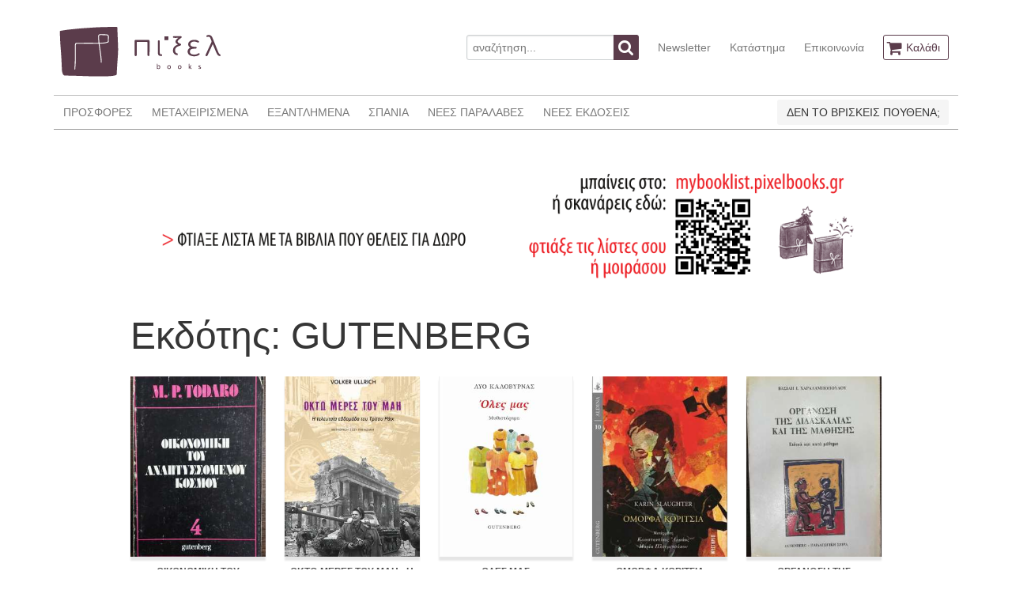

--- FILE ---
content_type: text/html; charset=UTF-8
request_url: https://www.pixelbooks.gr/publisher/gutenberg?page=22
body_size: 6475
content:
<!DOCTYPE html>
<html lang="en">
<head>
    <meta charset="utf-8">
    <meta http-equiv="X-UA-Compatible" content="IE=edge">
    <meta name="viewport" content="width=device-width, initial-scale=1">

    <title>Εκδότης: GUTENBERG
 - πίξελbooks</title>

    <!-- Styles -->
    <link rel="stylesheet" href="/css/app.1d54b48e0d85a6cf9d022a542b53c207.css">
    <link rel="stylesheet" href="/css/all.62c0bcf93a8ef5e8c2fd3307e61b89c3.css">


        <script>(function(i,s,o,g,r,a,m){i['GoogleAnalyticsObject']=r;i[r]=i[r]||function(){(i[r].q=i[r].q||[]).push(arguments)},i[r].l=1*new Date();a=s.createElement(o),m=s.getElementsByTagName(o)[0];a.async=1;a.src=g;m.parentNode.insertBefore(a,m)})(window,document,'script','//www.google-analytics.com/analytics.js','ga');ga('create', 'UA-11896006-25', 'auto', 't0');ga('set', 'anonymizeIp', true);ga('send', 'pageview');</script>
    <script>
        !function(f,b,e,v,n,t,s){if(f.fbq)return;n=f.fbq=function(){n.callMethod?
            n.callMethod.apply(n,arguments):n.queue.push(arguments)};if(!f._fbq)f._fbq=n;
            n.push=n;n.loaded=!0;n.version='2.0';n.queue=[];t=b.createElement(e);t.async=!0;
            t.src=v;s=b.getElementsByTagName(e)[0];s.parentNode.insertBefore(t,s)}(window,
            document,'script','https://connect.facebook.net/en_US/fbevents.js');
        fbq('init', '143375806391687'); // Insert your pixel ID here.
        fbq('track', 'PageView');
    </script>
    <noscript>
        <img height="1" width="1" style="display:none" src="https://www.facebook.com/tr?id=143375806391687&ev=PageView&noscript=1"/>
    </noscript>
</head>
<body id="app-layout">
<div class="container">
    <nav class="nav nav-header">
        <div class="nav-left-disabled">
            <a class="nav-item is-brand" href="https://www.pixelbooks.gr">
                <img src="/images/logo.png" alt="πίξελbooks logo">
            </a>
        </div>

        <div class="nav-right">
            <div class="nav-item">
                <form action="https://www.pixelbooks.gr/search" method="get">
                    <div class="field has-addons">
                        <p class="control">
                            <input name="query" class="input" type="text" placeholder="αναζήτηση...">
                        </p>
                        <p class="control">
                            <button class="button is-info">
                                <span class="icon">
                                  <i class="fa fa-search"></i>
                                </span>
                            </button>
                        </p>
                    </div>
                </form>
            </div>
            <a class="nav-item is-hidden-mobile" href="https://www.pixelbooks.gr/newsletter">
                Newsletter
            </a>
            <a class="nav-item is-hidden-mobile" href="https://www.pixelbooks.gr/shop">
                Κατάστημα
            </a>
            <a class="nav-item is-hidden-mobile" href="https://www.pixelbooks.gr/contact">
                Επικοινωνία
            </a>
            <span class="nav-item">
              <a class="button is-info is-outlined" href="https://www.pixelbooks.gr/cart">
                <span class="icon">
                  <i class="fa fa-shopping-cart"></i>
                </span>
                <span class="is-hidden-mobile">
                    Καλάθι
                                    </span>
              </a>
            </span>
        </div>
    </nav>
</div>
    <div class="container">
    <nav class="nav nav-main">
        <span class="nav-toggle">
            <span></span>
            <span></span>
            <span></span>
        </span>

        <div class="nav-left nav-menu">
            <a class="nav-item" href="https://www.pixelbooks.gr/offers">
                ΠΡΟΣΦΟΡΕΣ
            </a>
            <a class="nav-item" href="https://www.pixelbooks.gr/used">
                ΜΕΤΑΧΕΙΡΙΣΜΕΝΑ
            </a>
            <a class="nav-item" href="https://www.pixelbooks.gr/out-of-print">
                ΕΞΑΝΤΛΗΜΕΝΑ
            </a>
            <a class="nav-item" href="https://www.pixelbooks.gr/rare">
                ΣΠΑΝΙΑ
            </a>
            <a class="nav-item" href="https://www.pixelbooks.gr/latest">
                ΝΕΕΣ ΠΑΡΑΛΑΒΕΣ
            </a>
            <a class="nav-item" href="https://www.pixelbooks.gr/new">
                ΝΕΕΣ ΕΚΔΟΣΕΙΣ
            </a>
            <a class="nav-item is-hidden-tablet" href="https://www.pixelbooks.gr/newsletter">
                NEWSLETTER
            </a>
            <a class="nav-item is-hidden-tablet" href="https://www.pixelbooks.gr/shop">
                ΚΑΤΑΣΤΗΜΑ
            </a>
            <a class="nav-item is-hidden-tablet" href="https://www.pixelbooks.gr/contact">
                ΕΠΙΚΟΙΝΩΝΙΑ
            </a>
        </div>

        <div class="nav-right" style="max-width:350px;">
            <div class="nav-item">
                <a class="button is-light" href="https://mybooklist.pixelbooks.gr/eisodos" target="_blank">
                    ΔΕΝ ΤΟ ΒΡΙΣΚΕΙΣ ΠΟΥΘΕΝΑ;
                </a>
            </div>
        </div>
    </nav>
            <div style="padding: 35px 0 0px;margin-bottom: -40px;">
        <div class="columns is-multiline is-mobile">
            <div class="column is-1"></div>
            <div class="column is-10">
                <div class="x">
                    <div class="columns is-multiline">
                        <div class="column is-12">
                            <a href="https://mybooklist.pixelbooks.gr" target="_blank"><img src="https://www.pixelbooks.gr/images/MYBOOKLIST-WEBSITE-BANNER.gif"></a>
                        </div>
                    </div>
                </div>
            </div>
            <div class="column is-1"></div>
        </div>
    </div>
    </div>
    <div class="container content-container books">
        <div class="columns is-multiline is-mobile">
            <div class="column is-1"></div>
            <div class="column is-10">
                <div class="title-level level">
                    <div class="level-left">
                        <div class="level-item">
                            <h1 class="title is-1 is-centered">Εκδότης: GUTENBERG</h1>
                        </div>
                    </div>
                                    </div>

                <div class="columns is-multiline is-mobile">
                                            <div class="column book is-6-mobile is-3-tablet is-one-fifth-desktop">
    <div>
        <figure class="image has-shadow">
            <a href="https://www.pixelbooks.gr/book/ikonomiki-tou-anaptissomenou-kosmou-tomos-d">
                                    <img src="https://www.pixelbooks.gr/img/medium/covers/ikonomiki-tou-anaptissomenou-kosmou-tomos-d-45515cover.jpg">
                            </a>
        </figure>
    </div>
    <div class="details">
        <p class="book-title"><a href="https://www.pixelbooks.gr/book/ikonomiki-tou-anaptissomenou-kosmou-tomos-d">ΟΙΚΟΝΟΜΙΚΗ ΤΟΥ ΑΝΑΠΤΥΣΣΟΜΕΝΟΥ ΚΟΣΜΟΥ - ΤΟΜΟΣ Δ</a></p>
        <p class="book-author"><a href="https://www.pixelbooks.gr/author/tontaro-maikl">MICHAEL TODARO</a></p>
        <p class="book-publisher"><a href="https://www.pixelbooks.gr/publisher/gutenberg">GUTENBERG</a></p>
        <p class="book-price">12.00&euro;</p>
                    <div class="add-to-cart-container">
                <button class="button button-add-to-cart is-info is-centered" data-id="45515">
                                <span class="icon">
                                    <i class="fa fa-shopping-cart"></i>
                                </span>
                </button>
            </div>
            </div>
</div>                                            <div class="column book is-6-mobile is-3-tablet is-one-fifth-desktop">
    <div>
        <figure class="image has-shadow">
            <a href="https://www.pixelbooks.gr/book/okto-meres-tou-mai-i-teleutaia-evdomada-tou-tritou-raich">
                                    <img src="https://www.pixelbooks.gr/img/medium/covers/okto-meres-tou-mai-i-teleutaia-evdomada-tou-tritou-raich-41025cover.jpg">
                            </a>
        </figure>
    </div>
    <div class="details">
        <p class="book-title"><a href="https://www.pixelbooks.gr/book/okto-meres-tou-mai-i-teleutaia-evdomada-tou-tritou-raich">ΟΚΤΩ ΜΕΡΕΣ ΤΟΥ ΜΑΗ - Η ΤΕΛΕΥΤΑΙΑ ΕΒΔΟΜΑΔΑ ΤΟΥ ΤΡΙΤΟΥ ΡΑΪΧ</a></p>
        <p class="book-author"><a href="https://www.pixelbooks.gr/author/volker-oulrich">ULLRICH VOLKER</a></p>
        <p class="book-publisher"><a href="https://www.pixelbooks.gr/publisher/gutenberg">GUTENBERG</a></p>
        <p class="book-price">13.30&euro;</p>
                    <div class="add-to-cart-container">
                <button class="button button-add-to-cart is-info is-centered" data-id="41025">
                                <span class="icon">
                                    <i class="fa fa-shopping-cart"></i>
                                </span>
                </button>
            </div>
            </div>
</div>                                            <div class="column book is-6-mobile is-3-tablet is-one-fifth-desktop">
    <div>
        <figure class="image has-shadow">
            <a href="https://www.pixelbooks.gr/book/oles-mas">
                                    <img src="https://www.pixelbooks.gr/img/medium/covers/oles-mas-39243cover.jpg">
                            </a>
        </figure>
    </div>
    <div class="details">
        <p class="book-title"><a href="https://www.pixelbooks.gr/book/oles-mas">ΟΛΕΣ ΜΑΣ</a></p>
        <p class="book-author"><a href="https://www.pixelbooks.gr/author/kalovirnas-lio">ΛΥΟ ΚΑΛΟΒΥΡΝΑΣ</a></p>
        <p class="book-publisher"><a href="https://www.pixelbooks.gr/publisher/gutenberg">GUTENBERG</a></p>
        <p class="book-price">11.20&euro;</p>
                    <div class="add-to-cart-container">
                <button class="button button-add-to-cart is-info is-centered" data-id="39243">
                                <span class="icon">
                                    <i class="fa fa-shopping-cart"></i>
                                </span>
                </button>
            </div>
            </div>
</div>                                            <div class="column book is-6-mobile is-3-tablet is-one-fifth-desktop">
    <div>
        <figure class="image has-shadow">
            <a href="https://www.pixelbooks.gr/book/omorfa-koritsia">
                                    <img src="https://www.pixelbooks.gr/img/medium/covers/omorfa-koritsia-18639cover.jpg">
                            </a>
        </figure>
    </div>
    <div class="details">
        <p class="book-title"><a href="https://www.pixelbooks.gr/book/omorfa-koritsia">ΟΜΟΡΦΑ ΚΟΡΙΤΣΙΑ</a></p>
        <p class="book-author"><a href="https://www.pixelbooks.gr/author/sloter-karin">KARIN SLAUGHTER</a></p>
        <p class="book-publisher"><a href="https://www.pixelbooks.gr/publisher/gutenberg">GUTENBERG</a></p>
        <p class="book-price">12.60&euro;</p>
                    <div class="add-to-cart-container">
                <button class="button button-add-to-cart is-info is-centered" data-id="18639">
                                <span class="icon">
                                    <i class="fa fa-shopping-cart"></i>
                                </span>
                </button>
            </div>
            </div>
</div>                                            <div class="column book is-6-mobile is-3-tablet is-one-fifth-desktop">
    <div>
        <figure class="image has-shadow">
            <a href="https://www.pixelbooks.gr/book/organosi-tis-didaskalias-kai-tis-mathisis-idika-kai-kata-mathima">
                                    <img src="https://www.pixelbooks.gr/img/medium/covers/organosi-tis-didaskalias-kai-tis-mathisis-idika-kai-kata-mathima-14932cover.jpg">
                            </a>
        </figure>
    </div>
    <div class="details">
        <p class="book-title"><a href="https://www.pixelbooks.gr/book/organosi-tis-didaskalias-kai-tis-mathisis-idika-kai-kata-mathima">ΟΡΓΑΝΩΣΗ ΤΗΣ ΔΙΔΑΣΚΑΛΙΑΣ ΚΑΙ ΤΗΣ ΜΑΘΗΣΗΣ ΕΙΔΙΚΑ ΚΑΙ ΚΑΤΑ ΜΑΘΗΜΑ</a></p>
        <p class="book-author"><a href="https://www.pixelbooks.gr/author/charalampopoulos-vasilis">ΒΑΣΙΛΗΣ ΧΑΡΑΛΑΜΠΟΠΟΥΛΟΣ</a></p>
        <p class="book-publisher"><a href="https://www.pixelbooks.gr/publisher/gutenberg">GUTENBERG</a></p>
        <p class="book-price">5.00&euro;</p>
                    <div class="add-to-cart-container">
                <button class="button button-add-to-cart is-info is-centered" data-id="14932">
                                <span class="icon">
                                    <i class="fa fa-shopping-cart"></i>
                                </span>
                </button>
            </div>
            </div>
</div>                                            <div class="column book is-6-mobile is-3-tablet is-one-fifth-desktop">
    <div>
        <figure class="image has-shadow">
            <a href="https://www.pixelbooks.gr/book/orlanto-mia-viografia">
                                    <img src="https://www.pixelbooks.gr/img/medium/covers/orlanto-mia-viografia-18621cover.jpg">
                            </a>
        </figure>
    </div>
    <div class="details">
        <p class="book-title"><a href="https://www.pixelbooks.gr/book/orlanto-mia-viografia">ΟΡΛΑΝΤΟ - ΜΙΑ ΒΙΟΓΡΑΦΙΑ</a></p>
        <p class="book-author"><a href="https://www.pixelbooks.gr/author/goulf-virtzinia">VIRGINIA WOOLF</a></p>
        <p class="book-publisher"><a href="https://www.pixelbooks.gr/publisher/gutenberg">GUTENBERG</a></p>
        <p class="book-price">14.00&euro;</p>
                    <div class="add-to-cart-container">
                <button class="button button-add-to-cart is-info is-centered" data-id="18621">
                                <span class="icon">
                                    <i class="fa fa-shopping-cart"></i>
                                </span>
                </button>
            </div>
            </div>
</div>                                            <div class="column book is-6-mobile is-3-tablet is-one-fifth-desktop">
    <div>
        <figure class="image has-shadow">
            <a href="https://www.pixelbooks.gr/book/oso-perimenis-na-simvi">
                                    <img src="https://www.pixelbooks.gr/img/medium/covers/oso-perimenis-na-simvi-36432cover.jpg">
                            </a>
        </figure>
    </div>
    <div class="details">
        <p class="book-title"><a href="https://www.pixelbooks.gr/book/oso-perimenis-na-simvi">ΟΣΟ ΠΕΡΙΜΕΝΕΙΣ ΝΑ ΣΥΜΒΕΙ</a></p>
        <p class="book-author"><a href="https://www.pixelbooks.gr/author/tsirmpas-giannis">ΓΙΑΝΝΗΣ ΤΣΙΡΜΠΑΣ</a></p>
        <p class="book-publisher"><a href="https://www.pixelbooks.gr/publisher/gutenberg">GUTENBERG</a></p>
        <p class="book-price">4.90&euro;</p>
                    <div class="add-to-cart-container">
                <button class="button button-add-to-cart is-info is-centered" data-id="36432">
                                <span class="icon">
                                    <i class="fa fa-shopping-cart"></i>
                                </span>
                </button>
            </div>
            </div>
</div>                                            <div class="column book is-6-mobile is-3-tablet is-one-fifth-desktop">
    <div>
        <figure class="image has-shadow">
            <a href="https://www.pixelbooks.gr/book/oso-perimenis-na-simvi-1">
                                    <img src="https://www.pixelbooks.gr/img/medium/covers/oso-perimenis-na-simvi-1-58105cover.jpg">
                            </a>
        </figure>
    </div>
    <div class="details">
        <p class="book-title"><a href="https://www.pixelbooks.gr/book/oso-perimenis-na-simvi-1">ΟΣΟ ΠΕΡΙΜΕΝΕΙΣ ΝΑ ΣΥΜΒΕΙ</a></p>
        <p class="book-author"><a href="https://www.pixelbooks.gr/author/tsirmpas-giannis">ΓΙΑΝΝΗΣ ΤΣΙΡΜΠΑΣ</a></p>
        <p class="book-publisher"><a href="https://www.pixelbooks.gr/publisher/gutenberg">GUTENBERG</a></p>
        <p class="book-price">3.50&euro;</p>
                    <div class="add-to-cart-container">
                <button class="button button-add-to-cart is-info is-centered" data-id="58105">
                                <span class="icon">
                                    <i class="fa fa-shopping-cart"></i>
                                </span>
                </button>
            </div>
            </div>
</div>                                            <div class="column book is-6-mobile is-3-tablet is-one-fifth-desktop">
    <div>
        <figure class="image has-shadow">
            <a href="https://www.pixelbooks.gr/book/otan-i-agapi-tolma-na-pi-to-onoma-tis-omofilofilia-kai-nei-tropi-sexoualikis-iparxis-sti-simerini-ellada">
                                    <img src="https://www.pixelbooks.gr/img/medium/covers/otan-i-agapi-tolma-na-pi-to-onoma-tis-omofilofilia-kai-nei-tropi-sexoualikis-iparxis-sti-simerini-ellada-25124cover.jpg">
                            </a>
        </figure>
    </div>
    <div class="details">
        <p class="book-title"><a href="https://www.pixelbooks.gr/book/otan-i-agapi-tolma-na-pi-to-onoma-tis-omofilofilia-kai-nei-tropi-sexoualikis-iparxis-sti-simerini-ellada">ΟΤΑΝ Η ΑΓΑΠΗ ΤΟΛΜΑ ΝΑ ΠΕΙ ΤΟ ΟΝΟΜΑ ΤΗΣ - ΟΜΟΦΥΛΟΦΙΛΙΑ ΚΑΙ ΝΕΟΙ ΤΡΟΠΟΙ ΣΕΞΟΥΑΛΙΚΗΣ ΥΠΑΡΞΗΣ ΣΤΗ ΣΗΜΕΡΙΝΗ ΕΛΛΑΔΑ</a></p>
        <p class="book-author"><a href="https://www.pixelbooks.gr/author/kalovirnas-lio">ΛΥΟ ΚΑΛΟΒΥΡΝΑΣ</a></p>
        <p class="book-publisher"><a href="https://www.pixelbooks.gr/publisher/gutenberg">GUTENBERG</a></p>
        <p class="book-price">16.10&euro;</p>
                    <div class="add-to-cart-container">
                <button class="button button-add-to-cart is-info is-centered" data-id="25124">
                                <span class="icon">
                                    <i class="fa fa-shopping-cart"></i>
                                </span>
                </button>
            </div>
            </div>
</div>                                            <div class="column book is-6-mobile is-3-tablet is-one-fifth-desktop">
    <div>
        <figure class="image has-shadow">
            <a href="https://www.pixelbooks.gr/book/otan-xipnisoume-emis-i-nekri">
                                    <img src="https://www.pixelbooks.gr/img/medium/covers/otan-xipnisoume-emis-i-nekri-18647cover.jpg">
                            </a>
        </figure>
    </div>
    <div class="details">
        <p class="book-title"><a href="https://www.pixelbooks.gr/book/otan-xipnisoume-emis-i-nekri">ΟΤΑΝ ΞΥΠΝΗΣΟΥΜΕ ΕΜΕΙΣ ΟΙ ΝΕΚΡΟΙ</a></p>
        <p class="book-author"><a href="https://www.pixelbooks.gr/author/ipsen-errikos">HENRIK IBSEN</a></p>
        <p class="book-publisher"><a href="https://www.pixelbooks.gr/publisher/gutenberg">GUTENBERG</a></p>
        <p class="book-price">6.30&euro;</p>
                    <div class="add-to-cart-container">
                <button class="button button-add-to-cart is-info is-centered" data-id="18647">
                                <span class="icon">
                                    <i class="fa fa-shopping-cart"></i>
                                </span>
                </button>
            </div>
            </div>
</div>                                            <div class="column book is-6-mobile is-3-tablet is-one-fifth-desktop">
    <div>
        <figure class="image has-shadow">
            <a href="https://www.pixelbooks.gr/book/opsis-tis-ellinikis-krisis">
                                    <img src="https://www.pixelbooks.gr/img/medium/covers/opsis-tis-ellinikis-krisis-51281cover.jpg">
                            </a>
        </figure>
    </div>
    <div class="details">
        <p class="book-title"><a href="https://www.pixelbooks.gr/book/opsis-tis-ellinikis-krisis">ΟΨΕΙΣ ΤΗΣ ΕΛΛΗΝΙΚΗΣ ΚΡΙΣΗΣ</a></p>
        <p class="book-author"><a href="https://www.pixelbooks.gr/author/sillogiko"> ΣΥΛΛΟΓΙΚΟ</a></p>
        <p class="book-publisher"><a href="https://www.pixelbooks.gr/publisher/gutenberg">GUTENBERG</a></p>
        <p class="book-price">15.00&euro;</p>
                    <div class="add-to-cart-container">
                <button class="button button-add-to-cart is-info is-centered" data-id="51281">
                                <span class="icon">
                                    <i class="fa fa-shopping-cart"></i>
                                </span>
                </button>
            </div>
            </div>
</div>                                            <div class="column book is-6-mobile is-3-tablet is-one-fifth-desktop">
    <div>
        <figure class="image has-shadow">
            <a href="https://www.pixelbooks.gr/book/pagos-1">
                                    <img src="https://www.pixelbooks.gr/img/medium/covers/pagos-1-38442cover.jpg">
                            </a>
        </figure>
    </div>
    <div class="details">
        <p class="book-title"><a href="https://www.pixelbooks.gr/book/pagos-1">ΠΑΓΟΣ</a></p>
        <p class="book-author"><a href="https://www.pixelbooks.gr/author/kavan-anna">ANNA KAVAN</a></p>
        <p class="book-publisher"><a href="https://www.pixelbooks.gr/publisher/gutenberg">GUTENBERG</a></p>
        <p class="book-price">10.50&euro;</p>
                    <div class="add-to-cart-container">
                <button class="button button-add-to-cart is-info is-centered" data-id="38442">
                                <span class="icon">
                                    <i class="fa fa-shopping-cart"></i>
                                </span>
                </button>
            </div>
            </div>
</div>                                            <div class="column book is-6-mobile is-3-tablet is-one-fifth-desktop">
    <div>
        <figure class="image has-shadow">
            <a href="https://www.pixelbooks.gr/book/paidia-ekpaideusi-kai-glossa-ektimisis-kai-protasis">
                                    <img src="https://www.pixelbooks.gr/img/medium/covers/paidia-ekpaideusi-kai-glossa-ektimisis-kai-protasis-24728cover.jpg">
                            </a>
        </figure>
    </div>
    <div class="details">
        <p class="book-title"><a href="https://www.pixelbooks.gr/book/paidia-ekpaideusi-kai-glossa-ektimisis-kai-protasis">ΠΑΙΔΕΙΑ ΕΚΠΑΙΔΕΥΣΗ ΚΑΙ ΓΛΩΣΣΑ - ΕΚΤΙΜΗΣΕΙΣ ΚΑΙ ΠΡΟΤΑΣΕΙΣ</a></p>
        <p class="book-author"><a href="https://www.pixelbooks.gr/author/mpampiniotis-georgios">ΓΕΩΡΓΙΟΣ ΜΠΑΜΠΙΝΙΩΤΗΣ</a></p>
        <p class="book-publisher"><a href="https://www.pixelbooks.gr/publisher/gutenberg">GUTENBERG</a></p>
        <p class="book-price">13.00&euro;</p>
                    <div class="add-to-cart-container">
                <button class="button button-add-to-cart is-info is-centered" data-id="24728">
                                <span class="icon">
                                    <i class="fa fa-shopping-cart"></i>
                                </span>
                </button>
            </div>
            </div>
</div>                                            <div class="column book is-6-mobile is-3-tablet is-one-fifth-desktop">
    <div>
        <figure class="image has-shadow">
            <a href="https://www.pixelbooks.gr/book/paidi-ikogenia-kinonia">
                                    <img src="https://www.pixelbooks.gr/img/medium/covers/paidi-ikogenia-kinonia-178cover.jpg">
                            </a>
        </figure>
    </div>
    <div class="details">
        <p class="book-title"><a href="https://www.pixelbooks.gr/book/paidi-ikogenia-kinonia">ΠΑΙΔΙ, ΟΙΚΟΓΕΝΕΙΑ, ΚΟΙΝΩΝΙΑ - ΙΣΤΟΡΙΑ ΤΗΣ ΠΡΟΣΧΟΛΙΚΗΣ ΑΓΩΓΗΣ ΑΠΟ ΤΙΣ ΑΠΑΡΧΕΣ ΕΩΣ ΤΙΣ ΜΕΡΕΣ ΜΑΣ</a></p>
        <p class="book-author"><a href="https://www.pixelbooks.gr/author/kiprianos-pantelis">ΠΑΝΤΕΛΗΣ ΚΥΠΡΙΑΝΟΣ</a></p>
        <p class="book-publisher"><a href="https://www.pixelbooks.gr/publisher/gutenberg">GUTENBERG</a></p>
        <p class="book-price">13.00&euro;</p>
                    <div class="add-to-cart-container">
                <button class="button button-add-to-cart is-info is-centered" data-id="178">
                                <span class="icon">
                                    <i class="fa fa-shopping-cart"></i>
                                </span>
                </button>
            </div>
            </div>
</div>                                            <div class="column book is-6-mobile is-3-tablet is-one-fifth-desktop">
    <div>
        <figure class="image has-shadow">
            <a href="https://www.pixelbooks.gr/book/parakinisi-se-nixonktonia-kai-egkomio-sti-chiliani-epanastasi">
                                    <img src="https://www.pixelbooks.gr/img/medium/covers/parakinisi-se-nixonktonia-kai-egkomio-sti-chiliani-epanastasi-32417cover.jpg">
                            </a>
        </figure>
    </div>
    <div class="details">
        <p class="book-title"><a href="https://www.pixelbooks.gr/book/parakinisi-se-nixonktonia-kai-egkomio-sti-chiliani-epanastasi">ΠΑΡΑΚΙΝΗΣΗ ΣΕ ΝΙΞΟΝΚΤΟΝΙΑ ΚΑΙ ΕΓΚΩΜΙΟ ΣΤΗ ΧΙΛΙΑΝΗ ΕΠΑΝΑΣΤΑΣΗ</a></p>
        <p class="book-author"><a href="https://www.pixelbooks.gr/author/nerouda-pavlo">PABLO NERUDA</a></p>
        <p class="book-publisher"><a href="https://www.pixelbooks.gr/publisher/gutenberg">GUTENBERG</a></p>
        <p class="book-price">15.00&euro;</p>
                    <div class="add-to-cart-container">
                <button class="button button-add-to-cart is-info is-centered" data-id="32417">
                                <span class="icon">
                                    <i class="fa fa-shopping-cart"></i>
                                </span>
                </button>
            </div>
            </div>
</div>                                            <div class="column book is-6-mobile is-3-tablet is-one-fifth-desktop">
    <div>
        <figure class="image has-shadow">
            <a href="https://www.pixelbooks.gr/book/paratirisi-tou-paidiou-efarmoges-stin-paidagogiki-ereuna-kai-praktiki">
                                    <img src="https://www.pixelbooks.gr/img/medium/covers/paratirisi-tou-paidiou-efarmoges-stin-paidagogiki-ereuna-kai-praktiki-41816cover.jpg">
                            </a>
        </figure>
    </div>
    <div class="details">
        <p class="book-title"><a href="https://www.pixelbooks.gr/book/paratirisi-tou-paidiou-efarmoges-stin-paidagogiki-ereuna-kai-praktiki">ΠΑΡΑΤΗΡΗΣΗ ΤΟΥ ΠΑΙΔΙΟΥ - ΕΦΑΡΜΟΓΕΣ ΣΤΗΝ ΠΑΙΔΑΓΩΓΙΚΗ ΕΡΕΥΝΑ ΚΑΙ ΠΡΑΚΤΙΚΗ</a></p>
        <p class="book-author"><a href="https://www.pixelbooks.gr/author/palaiologou-ioanna">IOANNA PALAIOLOGOY</a></p>
        <p class="book-publisher"><a href="https://www.pixelbooks.gr/publisher/gutenberg">GUTENBERG</a></p>
        <p class="book-price">14.70&euro;</p>
                    <div class="add-to-cart-container">
                <button class="button button-add-to-cart is-info is-centered" data-id="41816">
                                <span class="icon">
                                    <i class="fa fa-shopping-cart"></i>
                                </span>
                </button>
            </div>
            </div>
</div>                                            <div class="column book is-6-mobile is-3-tablet is-one-fifth-desktop">
    <div>
        <figure class="image has-shadow">
            <a href="https://www.pixelbooks.gr/book/pasok-1974-2018-politiki-organosi-ideologikes-metatopisis-kivernitikes-politikes">
                                    <img src="https://www.pixelbooks.gr/img/medium/covers/pasok-1974-2018-politiki-organosi-ideologikes-metatopisis-kivernitikes-politikes-33708cover.jpg">
                            </a>
        </figure>
    </div>
    <div class="details">
        <p class="book-title"><a href="https://www.pixelbooks.gr/book/pasok-1974-2018-politiki-organosi-ideologikes-metatopisis-kivernitikes-politikes">ΠΑΣΟΚ 1974-2018 - ΠΟΛΙΤΙΚΗ ΟΡΓΑΝΩΣΗ - ΙΔΕΟΛΟΓΙΚΕΣ ΜΕΤΑΤΟΠΙΣΕΙΣ - ΚΥΒΕΡΝΗΤΙΚΕΣ ΠΟΛΙΤΙΚΕΣ</a></p>
        <p class="book-author"><a href="https://www.pixelbooks.gr/author/sillogiko"> ΣΥΛΛΟΓΙΚΟ</a></p>
        <p class="book-publisher"><a href="https://www.pixelbooks.gr/publisher/gutenberg">GUTENBERG</a></p>
        <p class="book-price">31.50&euro;</p>
                    <div class="add-to-cart-container">
                <button class="button button-add-to-cart is-info is-centered" data-id="33708">
                                <span class="icon">
                                    <i class="fa fa-shopping-cart"></i>
                                </span>
                </button>
            </div>
            </div>
</div>                                            <div class="column book is-6-mobile is-3-tablet is-one-fifth-desktop">
    <div>
        <figure class="image has-shadow">
            <a href="https://www.pixelbooks.gr/book/peer-gkint-3">
                                    <img src="https://www.pixelbooks.gr/img/medium/covers/peer-gkint-3-53161cover.jpg">
                            </a>
        </figure>
    </div>
    <div class="details">
        <p class="book-title"><a href="https://www.pixelbooks.gr/book/peer-gkint-3">ΠΕΕΡ ΓΚΥΝΤ</a></p>
        <p class="book-author"><a href="https://www.pixelbooks.gr/author/ipsen-errikos">HENRIK IBSEN</a></p>
        <p class="book-publisher"><a href="https://www.pixelbooks.gr/publisher/gutenberg">GUTENBERG</a></p>
        <p class="book-price">7.00&euro;</p>
                    <div class="add-to-cart-container">
                <button class="button button-add-to-cart is-info is-centered" data-id="53161">
                                <span class="icon">
                                    <i class="fa fa-shopping-cart"></i>
                                </span>
                </button>
            </div>
            </div>
</div>                                            <div class="column book is-6-mobile is-3-tablet is-one-fifth-desktop">
    <div>
        <figure class="image has-shadow">
            <a href="https://www.pixelbooks.gr/book/peer-gkint">
                                    <img src="https://www.pixelbooks.gr/img/medium/covers/peer-gkint-18648cover.jpg">
                            </a>
        </figure>
    </div>
    <div class="details">
        <p class="book-title"><a href="https://www.pixelbooks.gr/book/peer-gkint">ΠΕΕΡ ΓΚΥΝΤ</a></p>
        <p class="book-author"><a href="https://www.pixelbooks.gr/author/ipsen-errikos">HENRIK IBSEN</a></p>
        <p class="book-publisher"><a href="https://www.pixelbooks.gr/publisher/gutenberg">GUTENBERG</a></p>
        <p class="book-price">11.20&euro;</p>
                    <div class="add-to-cart-container">
                <button class="button button-add-to-cart is-info is-centered" data-id="18648">
                                <span class="icon">
                                    <i class="fa fa-shopping-cart"></i>
                                </span>
                </button>
            </div>
            </div>
</div>                                            <div class="column book is-6-mobile is-3-tablet is-one-fifth-desktop">
    <div>
        <figure class="image has-shadow">
            <a href="https://www.pixelbooks.gr/book/peri-gamou-kai-chorismou">
                                    <img src="https://www.pixelbooks.gr/img/medium/covers/peri-gamou-kai-chorismou-55559cover.jpg">
                            </a>
        </figure>
    </div>
    <div class="details">
        <p class="book-title"><a href="https://www.pixelbooks.gr/book/peri-gamou-kai-chorismou">ΠΕΡΙ ΓΑΜΟΥ ΚΑΙ ΧΩΡΙΣΜΟΥ</a></p>
        <p class="book-author"><a href="https://www.pixelbooks.gr/author/kask-reitsel">RACHEL CUSK</a></p>
        <p class="book-publisher"><a href="https://www.pixelbooks.gr/publisher/gutenberg">GUTENBERG</a></p>
        <p class="book-price">13.50&euro;</p>
                    <div class="add-to-cart-container">
                <button class="button button-add-to-cart is-info is-centered" data-id="55559">
                                <span class="icon">
                                    <i class="fa fa-shopping-cart"></i>
                                </span>
                </button>
            </div>
            </div>
</div>                                    </div>
                                    <nav class="pagination">
        
                    <a class="button" href="https://www.pixelbooks.gr/publisher/gutenberg?page=21" rel="prev">&laquo;</a></li>
        
        
        <ul>
                    
            
            
                                                                        <li><a class="button" href="https://www.pixelbooks.gr/publisher/gutenberg?page=1">1</a></li>
                                                                                <li><a class="button" href="https://www.pixelbooks.gr/publisher/gutenberg?page=2">2</a></li>
                                                                    
                            <li class="is-disabled"><span>...</span></li>
            
            
                                
            
            
                                                                        <li><a class="button" href="https://www.pixelbooks.gr/publisher/gutenberg?page=19">19</a></li>
                                                                                <li><a class="button" href="https://www.pixelbooks.gr/publisher/gutenberg?page=20">20</a></li>
                                                                                <li><a class="button" href="https://www.pixelbooks.gr/publisher/gutenberg?page=21">21</a></li>
                                                                                <li><a class="button is-info">22</a></li>
                                                                                <li><a class="button" href="https://www.pixelbooks.gr/publisher/gutenberg?page=23">23</a></li>
                                                                                <li><a class="button" href="https://www.pixelbooks.gr/publisher/gutenberg?page=24">24</a></li>
                                                                                <li><a class="button" href="https://www.pixelbooks.gr/publisher/gutenberg?page=25">25</a></li>
                                                                    
                            <li class="is-disabled"><span>...</span></li>
            
            
                                
            
            
                                                                        <li><a class="button" href="https://www.pixelbooks.gr/publisher/gutenberg?page=28">28</a></li>
                                                                                <li><a class="button" href="https://www.pixelbooks.gr/publisher/gutenberg?page=29">29</a></li>
                                                                </ul>

        
                    <a class="button" href="https://www.pixelbooks.gr/publisher/gutenberg?page=23" rel="next">&raquo;</a>
            </nav>

                            </div>
            <div class="column is-1"></div>
        </div>
        <p class="has-text-centered">
            <select name="category"
                     id="category"
                     onChange="window.location.href='/category/'+this.value">
        <option value="#">Επιλέξτε Κατηγορία...</option>
                    <option value="allilografia">ΑΛΛΗΛΟΓΡΑΦΙΑ</option>
                    <option value="anthologio">ΑΝΘΟΛΟΓΙΟ</option>
                    <option value="apomnimoneumata">ΑΠΟΜΝΗΜΟΝΕΥΜΑΤΑ</option>
                    <option value="arthra">ΑΡΘΡΑ</option>
                    <option value="archaia-grammatia">ΑΡΧΑΙΑ ΓΡΑΜΜΑΤΕΙΑ</option>
                    <option value="archaiologia">ΑΡΧΑΙΟΛΟΓΙΑ</option>
                    <option value="architektoniki">ΑΡΧΙΤΕΚΤΟΝΙΚΗ</option>
                    <option value="astinomiko">ΑΣΤΥΝΟΜΙΚΟ</option>
                    <option value="autoviografia">ΑΥΤΟΒΙΟΓΡΑΦΙΑ</option>
                    <option value="vivliografia">ΒΙΒΛΙΟΓΡΑΦΙΑ</option>
                    <option value="viografia">ΒΙΟΓΡΑΦΙΑ</option>
                    <option value="glossologia">ΓΛΩΣΣΟΛΟΓΙΑ</option>
                    <option value="diafora">ΔΙΑΦΟΡΑ</option>
                    <option value="diigimata">ΔΙΗΓΗΜΑΤΑ</option>
                    <option value="dokimia">ΔΟΚΙΜΙΑ</option>
                    <option value="dokimio">ΔΟΚΙΜΙΟ</option>
                    <option value="dokimo">ΔΟΚΙΜΟ</option>
                    <option value="ikastika">ΕΙΚΑΣΤΙΚΑ</option>
                    <option value="ikonografimeni-pezografia">ΕΙΚΟΝΟΓΡΑΦΗΜΕΝΗ ΠΕΖΟΓΡΑΦΙΑ</option>
                    <option value="ekpaideusi">ΕΚΠΑΙΔΕΥΣΗ</option>
                    <option value="epistimi">ΕΠΙΣΤΗΜΗ</option>
                    <option value="epistoles">ΕΠΙΣΤΟΛΕΣ</option>
                    <option value="epistoli">ΕΠΙΣΤΟΛΗ</option>
                    <option value="epistoliko">ΕΠΙΣΤΟΛΙΚΟ</option>
                    <option value="erotiki">ΕΡΩΤΙΚΗ</option>
                    <option value="erotiki-pezografia">ΕΡΩΤΙΚΗ ΠΕΖΟΓΡΑΦΙΑ</option>
                    <option value="erotiko">ΕΡΩΤΙΚΟ</option>
                    <option value="imerologio">ΗΜΕΡΟΛΟΓΙΟ</option>
                    <option value="theatro">ΘΕΑΤΡΟ</option>
                    <option value="thriskia">ΘΡΗΣΚΕΙΑ</option>
                    <option value="istoria">ΙΣΤΟΡΙΑ</option>
                    <option value="istoriki-meleti">ΙΣΤΟΡΙΚΗ ΜΕΛΕΤΗ</option>
                    <option value="istoriko">ΙΣΤΟΡΙΚΟ</option>
                    <option value="kinimatografos">ΚΙΝΗΜΑΤΟΓΡΑΦΟΣ</option>
                    <option value="kinoniologia">ΚΟΙΝΩΝΙΟΛΟΓΙΑ</option>
                    <option value="komik">ΚΟΜΙΚ</option>
                    <option value="komiks">ΚΟΜΙΚΣ</option>
                    <option value="kritiki">ΚΡΙΤΙΚΗ</option>
                    <option value="lexika">ΛΕΞΙΚΑ</option>
                    <option value="lexiko">ΛΕΞΙΚΟ</option>
                    <option value="magiriki">ΜΑΓΕΙΡΙΚΗ</option>
                    <option value="martiria">ΜΑΡΤΥΡΙΑ</option>
                    <option value="meleti">ΜΕΛΕΤΗ</option>
                    <option value="mousiki">ΜΟΥΣΙΚΗ</option>
                    <option value="mithistorima">ΜΥΘΙΣΤΟΡΗΜΑ</option>
                    <option value="mithologia">ΜΥΘΟΛΟΓΙΑ</option>
                    <option value="odigos">ΟΔΗΓΟΣ</option>
                    <option value="ikologia">ΟΙΚΟΛΟΓΙΑ</option>
                    <option value="ikonomia">ΟΙΚΟΝΟΜΙΑ</option>
                    <option value="paidagogika">ΠΑΙΔΑΓΩΓΙΚΑ</option>
                    <option value="paidika">ΠΑΙΔΙΚΑ</option>
                    <option value="paidika-efivika">ΠΑΙΔΙΚΑ-ΕΦΗΒΙΚΑ</option>
                    <option value="pezografia">ΠΕΖΟΓΡΑΦΙΑ</option>
                    <option value="periodiko">ΠΕΡΙΟΔΙΚΟ</option>
                    <option value="podosfairo">ΠΟΔΟΣΦΑΙΡΟ</option>
                    <option value="piisi">ΠΟΙΗΣΗ</option>
                    <option value="politiki">ΠΟΛΙΤΙΚΗ</option>
                    <option value="sexologia">ΣΕΞΟΛΟΓΙΑ</option>
                    <option value="taxidiotika">ΤΑΞΙΔΙΩΤΙΚΑ</option>
                    <option value="taxidiotiko">ΤΑΞΙΔΙΩΤΙΚΟ</option>
                    <option value="technes">ΤΕΧΝΕΣ</option>
                    <option value="techni">ΤΕΧΝΗ</option>
                    <option value="tromos">ΤΡΟΜΟΣ</option>
                    <option value="tromou">ΤΡΟΜΟΥ</option>
                    <option value="fantasia">ΦΑΝΤΑΣΙΑ</option>
                    <option value="fantasias">ΦΑΝΤΑΣΙΑΣ</option>
                    <option value="filologika">ΦΙΛΟΛΟΓΙΚΑ</option>
                    <option value="filosofia">ΦΙΛΟΣΟΦΙΑ</option>
                    <option value="fotografia">ΦΩΤΟΓΡΑΦΙΑ</option>
                    <option value="choros">ΧΟΡΟΣ</option>
                    <option value="psichanalisi">ΨΥΧΑΝΑΛΥΣΗ</option>
                    <option value="psichologia">ΨΥΧΟΛΟΓΙΑ</option>
            </select>
        </p>
        <p class="has-text-centered" style="margin-top: 30px;">
            <img src="/images/acslogo-transparent.png" alt="Αποστολή με ACS">
            <img src="/images/boxnow.png" alt="Αποστολή με boxnow">
        </p>
    </div>
    <footer class="footer">
    <div class="container">
        <div class="content has-text-centered">
            <p>
                <strong>πίξελbooks</strong> &copy;2017. Handcrafted by <a href="http://www.kuchu.net">Christos Koutsouradis</a> using love and
                <a href="http://www.laravel.com">Laravel</a>. Based on <a href="http://bulma.io">Bulma</a>, touched by <a href="https://vuejs.org/">Vue.js</a>.
            </p>
            <p>
                <small><a href="https://www.pixelbooks.gr/terms">Όροι/προϋποθέσεις Χρήσης του pixelbooks.gr</a></small>
            </p>
            <p>
                <small>Βιβλιοπωλείο Πίξελbooks, Κανακάρη 185, ΤΚ 26221, Πάτρα, Ελλάδα | email: <a href="mailto:info@pixelbooks.gr">info@pixelbooks.gr</a> | τηλ: <a href="tel:00302610220272">(+30) 2610220272</a></small>
            </p>
        </div>
    </div>
</footer>
<!-- Scripts -->
<script src="/js/app.3475d4f8db87b6f3c3f3.js"></script>
    <script type="application/javascript">
        jQuery("#sort").change(function(){
            jQuery(this).closest('form').trigger('submit')
        });
    </script>
</body>
</html>

--- FILE ---
content_type: text/css
request_url: https://www.pixelbooks.gr/css/app.1d54b48e0d85a6cf9d022a542b53c207.css
body_size: 172213
content:
@import url(https://fonts.googleapis.com/css?family=Raleway:300,400,600);/*!
 * jQuery UI CSS Framework 1.12.1
 * http://jqueryui.com
 *
 * Copyright jQuery Foundation and other contributors
 * Released under the MIT license.
 * http://jquery.org/license
 *
 * http://api.jqueryui.com/category/theming/
 */

/* Layout helpers
----------------------------------*/
.ui-helper-hidden {
	display: none;
}
.ui-helper-hidden-accessible {
	border: 0;
	clip: rect(0 0 0 0);
	height: 1px;
	margin: -1px;
	overflow: hidden;
	padding: 0;
	position: absolute;
	width: 1px;
}
.ui-helper-reset {
	margin: 0;
	padding: 0;
	border: 0;
	outline: 0;
	line-height: 1.3;
	text-decoration: none;
	font-size: 100%;
	list-style: none;
}
.ui-helper-clearfix:before,
.ui-helper-clearfix:after {
	content: "";
	display: table;
	border-collapse: collapse;
}
.ui-helper-clearfix:after {
	clear: both;
}
.ui-helper-zfix {
	width: 100%;
	height: 100%;
	top: 0;
	left: 0;
	position: absolute;
	opacity: 0;
	filter:Alpha(Opacity=0); /* support: IE8 */
}

.ui-front {
	z-index: 100;
}


/* Interaction Cues
----------------------------------*/
.ui-state-disabled {
	cursor: default !important;
	pointer-events: none;
}


/* Icons
----------------------------------*/
.ui-icon {
	display: inline-block;
	vertical-align: middle;
	margin-top: -.25em;
	position: relative;
	text-indent: -99999px;
	overflow: hidden;
	background-repeat: no-repeat;
}

.ui-widget-icon-block {
	left: 50%;
	margin-left: -8px;
	display: block;
}

/* Misc visuals
----------------------------------*/

/* Overlays */
.ui-widget-overlay {
	position: fixed;
	top: 0;
	left: 0;
	width: 100%;
	height: 100%;
}
/*!
 * jQuery UI Accordion 1.12.1
 * http://jqueryui.com
 *
 * Copyright jQuery Foundation and other contributors
 * Released under the MIT license.
 * http://jquery.org/license
 *
 * http://api.jqueryui.com/accordion/#theming
 */
.ui-accordion .ui-accordion-header {
	display: block;
	cursor: pointer;
	position: relative;
	margin: 2px 0 0 0;
	padding: .5em .5em .5em .7em;
	font-size: 100%;
}
.ui-accordion .ui-accordion-content {
	padding: 1em 2.2em;
	border-top: 0;
	overflow: auto;
}
/*!
 * jQuery UI Autocomplete 1.12.1
 * http://jqueryui.com
 *
 * Copyright jQuery Foundation and other contributors
 * Released under the MIT license.
 * http://jquery.org/license
 *
 * http://api.jqueryui.com/autocomplete/#theming
 */
.ui-autocomplete {
	position: absolute;
	top: 0;
	left: 0;
	cursor: default;
}
/*!
 * jQuery UI Button 1.12.1
 * http://jqueryui.com
 *
 * Copyright jQuery Foundation and other contributors
 * Released under the MIT license.
 * http://jquery.org/license
 *
 * http://api.jqueryui.com/button/#theming
 */
.ui-button {
	padding: .4em 1em;
	display: inline-block;
	position: relative;
	line-height: normal;
	margin-right: .1em;
	cursor: pointer;
	vertical-align: middle;
	text-align: center;
	-webkit-user-select: none;
	-moz-user-select: none;
	-ms-user-select: none;
	user-select: none;

	/* Support: IE <= 11 */
	overflow: visible;
}

.ui-button,
.ui-button:link,
.ui-button:visited,
.ui-button:hover,
.ui-button:active {
	text-decoration: none;
}

/* to make room for the icon, a width needs to be set here */
.ui-button-icon-only {
	width: 2em;
	box-sizing: border-box;
	text-indent: -9999px;
	white-space: nowrap;
}

/* no icon support for input elements */
input.ui-button.ui-button-icon-only {
	text-indent: 0;
}

/* button icon element(s) */
.ui-button-icon-only .ui-icon {
	position: absolute;
	top: 50%;
	left: 50%;
	margin-top: -8px;
	margin-left: -8px;
}

.ui-button.ui-icon-notext .ui-icon {
	padding: 0;
	width: 2.1em;
	height: 2.1em;
	text-indent: -9999px;
	white-space: nowrap;

}

input.ui-button.ui-icon-notext .ui-icon {
	width: auto;
	height: auto;
	text-indent: 0;
	white-space: normal;
	padding: .4em 1em;
}

/* workarounds */
/* Support: Firefox 5 - 40 */
input.ui-button::-moz-focus-inner,
button.ui-button::-moz-focus-inner {
	border: 0;
	padding: 0;
}
/*!
 * jQuery UI Checkboxradio 1.12.1
 * http://jqueryui.com
 *
 * Copyright jQuery Foundation and other contributors
 * Released under the MIT license.
 * http://jquery.org/license
 *
 * http://api.jqueryui.com/checkboxradio/#theming
 */

.ui-checkboxradio-label .ui-icon-background {
	box-shadow: inset 1px 1px 1px #ccc;
	border-radius: .12em;
	border: none;
}
.ui-checkboxradio-radio-label .ui-icon-background {
	width: 16px;
	height: 16px;
	border-radius: 1em;
	overflow: visible;
	border: none;
}
.ui-checkboxradio-radio-label.ui-checkboxradio-checked .ui-icon,
.ui-checkboxradio-radio-label.ui-checkboxradio-checked:hover .ui-icon {
	background-image: none;
	width: 8px;
	height: 8px;
	border-width: 4px;
	border-style: solid;
}
.ui-checkboxradio-disabled {
	pointer-events: none;
}
/*!
 * jQuery UI Controlgroup 1.12.1
 * http://jqueryui.com
 *
 * Copyright jQuery Foundation and other contributors
 * Released under the MIT license.
 * http://jquery.org/license
 *
 * http://api.jqueryui.com/controlgroup/#theming
 */

.ui-controlgroup {
	vertical-align: middle;
	display: inline-block;
}
.ui-controlgroup > .ui-controlgroup-item {
	float: left;
	margin-left: 0;
	margin-right: 0;
}
.ui-controlgroup > .ui-controlgroup-item:focus,
.ui-controlgroup > .ui-controlgroup-item.ui-visual-focus {
	z-index: 9999;
}
.ui-controlgroup-vertical > .ui-controlgroup-item {
	display: block;
	float: none;
	width: 100%;
	margin-top: 0;
	margin-bottom: 0;
	text-align: left;
}
.ui-controlgroup-vertical .ui-controlgroup-item {
	box-sizing: border-box;
}
.ui-controlgroup .ui-controlgroup-label {
	padding: .4em 1em;
}
.ui-controlgroup .ui-controlgroup-label span {
	font-size: 80%;
}
.ui-controlgroup-horizontal .ui-controlgroup-label + .ui-controlgroup-item {
	border-left: none;
}
.ui-controlgroup-vertical .ui-controlgroup-label + .ui-controlgroup-item {
	border-top: none;
}
.ui-controlgroup-horizontal .ui-controlgroup-label.ui-widget-content {
	border-right: none;
}
.ui-controlgroup-vertical .ui-controlgroup-label.ui-widget-content {
	border-bottom: none;
}

/* Spinner specific style fixes */
.ui-controlgroup-vertical .ui-spinner-input {

	/* Support: IE8 only, Android < 4.4 only */
	width: 75%;
	width: calc( 100% - 2.4em );
}
.ui-controlgroup-vertical .ui-spinner .ui-spinner-up {
	border-top-style: solid;
}

/*!
 * jQuery UI Datepicker 1.12.1
 * http://jqueryui.com
 *
 * Copyright jQuery Foundation and other contributors
 * Released under the MIT license.
 * http://jquery.org/license
 *
 * http://api.jqueryui.com/datepicker/#theming
 */
.ui-datepicker {
	width: 17em;
	padding: .2em .2em 0;
	display: none;
}
.ui-datepicker .ui-datepicker-header {
	position: relative;
	padding: .2em 0;
}
.ui-datepicker .ui-datepicker-prev,
.ui-datepicker .ui-datepicker-next {
	position: absolute;
	top: 2px;
	width: 1.8em;
	height: 1.8em;
}
.ui-datepicker .ui-datepicker-prev-hover,
.ui-datepicker .ui-datepicker-next-hover {
	top: 1px;
}
.ui-datepicker .ui-datepicker-prev {
	left: 2px;
}
.ui-datepicker .ui-datepicker-next {
	right: 2px;
}
.ui-datepicker .ui-datepicker-prev-hover {
	left: 1px;
}
.ui-datepicker .ui-datepicker-next-hover {
	right: 1px;
}
.ui-datepicker .ui-datepicker-prev span,
.ui-datepicker .ui-datepicker-next span {
	display: block;
	position: absolute;
	left: 50%;
	margin-left: -8px;
	top: 50%;
	margin-top: -8px;
}
.ui-datepicker .ui-datepicker-title {
	margin: 0 2.3em;
	line-height: 1.8em;
	text-align: center;
}
.ui-datepicker .ui-datepicker-title select {
	font-size: 1em;
	margin: 1px 0;
}
.ui-datepicker select.ui-datepicker-month,
.ui-datepicker select.ui-datepicker-year {
	width: 45%;
}
.ui-datepicker table {
	width: 100%;
	font-size: .9em;
	border-collapse: collapse;
	margin: 0 0 .4em;
}
.ui-datepicker th {
	padding: .7em .3em;
	text-align: center;
	font-weight: bold;
	border: 0;
}
.ui-datepicker td {
	border: 0;
	padding: 1px;
}
.ui-datepicker td span,
.ui-datepicker td a {
	display: block;
	padding: .2em;
	text-align: right;
	text-decoration: none;
}
.ui-datepicker .ui-datepicker-buttonpane {
	background-image: none;
	margin: .7em 0 0 0;
	padding: 0 .2em;
	border-left: 0;
	border-right: 0;
	border-bottom: 0;
}
.ui-datepicker .ui-datepicker-buttonpane button {
	float: right;
	margin: .5em .2em .4em;
	cursor: pointer;
	padding: .2em .6em .3em .6em;
	width: auto;
	overflow: visible;
}
.ui-datepicker .ui-datepicker-buttonpane button.ui-datepicker-current {
	float: left;
}

/* with multiple calendars */
.ui-datepicker.ui-datepicker-multi {
	width: auto;
}
.ui-datepicker-multi .ui-datepicker-group {
	float: left;
}
.ui-datepicker-multi .ui-datepicker-group table {
	width: 95%;
	margin: 0 auto .4em;
}
.ui-datepicker-multi-2 .ui-datepicker-group {
	width: 50%;
}
.ui-datepicker-multi-3 .ui-datepicker-group {
	width: 33.3%;
}
.ui-datepicker-multi-4 .ui-datepicker-group {
	width: 25%;
}
.ui-datepicker-multi .ui-datepicker-group-last .ui-datepicker-header,
.ui-datepicker-multi .ui-datepicker-group-middle .ui-datepicker-header {
	border-left-width: 0;
}
.ui-datepicker-multi .ui-datepicker-buttonpane {
	clear: left;
}
.ui-datepicker-row-break {
	clear: both;
	width: 100%;
	font-size: 0;
}

/* RTL support */
.ui-datepicker-rtl {
	direction: rtl;
}
.ui-datepicker-rtl .ui-datepicker-prev {
	right: 2px;
	left: auto;
}
.ui-datepicker-rtl .ui-datepicker-next {
	left: 2px;
	right: auto;
}
.ui-datepicker-rtl .ui-datepicker-prev:hover {
	right: 1px;
	left: auto;
}
.ui-datepicker-rtl .ui-datepicker-next:hover {
	left: 1px;
	right: auto;
}
.ui-datepicker-rtl .ui-datepicker-buttonpane {
	clear: right;
}
.ui-datepicker-rtl .ui-datepicker-buttonpane button {
	float: left;
}
.ui-datepicker-rtl .ui-datepicker-buttonpane button.ui-datepicker-current,
.ui-datepicker-rtl .ui-datepicker-group {
	float: right;
}
.ui-datepicker-rtl .ui-datepicker-group-last .ui-datepicker-header,
.ui-datepicker-rtl .ui-datepicker-group-middle .ui-datepicker-header {
	border-right-width: 0;
	border-left-width: 1px;
}

/* Icons */
.ui-datepicker .ui-icon {
	display: block;
	text-indent: -99999px;
	overflow: hidden;
	background-repeat: no-repeat;
	left: .5em;
	top: .3em;
}
/*!
 * jQuery UI Dialog 1.12.1
 * http://jqueryui.com
 *
 * Copyright jQuery Foundation and other contributors
 * Released under the MIT license.
 * http://jquery.org/license
 *
 * http://api.jqueryui.com/dialog/#theming
 */
.ui-dialog {
	position: absolute;
	top: 0;
	left: 0;
	padding: .2em;
	outline: 0;
}
.ui-dialog .ui-dialog-titlebar {
	padding: .4em 1em;
	position: relative;
}
.ui-dialog .ui-dialog-title {
	float: left;
	margin: .1em 0;
	white-space: nowrap;
	width: 90%;
	overflow: hidden;
	text-overflow: ellipsis;
}
.ui-dialog .ui-dialog-titlebar-close {
	position: absolute;
	right: .3em;
	top: 50%;
	width: 20px;
	margin: -10px 0 0 0;
	padding: 1px;
	height: 20px;
}
.ui-dialog .ui-dialog-content {
	position: relative;
	border: 0;
	padding: .5em 1em;
	background: none;
	overflow: auto;
}
.ui-dialog .ui-dialog-buttonpane {
	text-align: left;
	border-width: 1px 0 0 0;
	background-image: none;
	margin-top: .5em;
	padding: .3em 1em .5em .4em;
}
.ui-dialog .ui-dialog-buttonpane .ui-dialog-buttonset {
	float: right;
}
.ui-dialog .ui-dialog-buttonpane button {
	margin: .5em .4em .5em 0;
	cursor: pointer;
}
.ui-dialog .ui-resizable-n {
	height: 2px;
	top: 0;
}
.ui-dialog .ui-resizable-e {
	width: 2px;
	right: 0;
}
.ui-dialog .ui-resizable-s {
	height: 2px;
	bottom: 0;
}
.ui-dialog .ui-resizable-w {
	width: 2px;
	left: 0;
}
.ui-dialog .ui-resizable-se,
.ui-dialog .ui-resizable-sw,
.ui-dialog .ui-resizable-ne,
.ui-dialog .ui-resizable-nw {
	width: 7px;
	height: 7px;
}
.ui-dialog .ui-resizable-se {
	right: 0;
	bottom: 0;
}
.ui-dialog .ui-resizable-sw {
	left: 0;
	bottom: 0;
}
.ui-dialog .ui-resizable-ne {
	right: 0;
	top: 0;
}
.ui-dialog .ui-resizable-nw {
	left: 0;
	top: 0;
}
.ui-draggable .ui-dialog-titlebar {
	cursor: move;
}
/*!
 * jQuery UI Draggable 1.12.1
 * http://jqueryui.com
 *
 * Copyright jQuery Foundation and other contributors
 * Released under the MIT license.
 * http://jquery.org/license
 */
.ui-draggable-handle {
	-ms-touch-action: none;
	touch-action: none;
}
/*!
 * jQuery UI Menu 1.12.1
 * http://jqueryui.com
 *
 * Copyright jQuery Foundation and other contributors
 * Released under the MIT license.
 * http://jquery.org/license
 *
 * http://api.jqueryui.com/menu/#theming
 */
.ui-menu {
	list-style: none;
	padding: 0;
	margin: 0;
	display: block;
	outline: 0;
}
.ui-menu .ui-menu {
	position: absolute;
}
.ui-menu .ui-menu-item {
	margin: 0;
	cursor: pointer;
	/* support: IE10, see #8844 */
	list-style-image: url("[data-uri]");
}
.ui-menu .ui-menu-item-wrapper {
	position: relative;
	padding: 3px 1em 3px .4em;
}
.ui-menu .ui-menu-divider {
	margin: 5px 0;
	height: 0;
	font-size: 0;
	line-height: 0;
	border-width: 1px 0 0 0;
}
.ui-menu .ui-state-focus,
.ui-menu .ui-state-active {
	margin: -1px;
}

/* icon support */
.ui-menu-icons {
	position: relative;
}
.ui-menu-icons .ui-menu-item-wrapper {
	padding-left: 2em;
}

/* left-aligned */
.ui-menu .ui-icon {
	position: absolute;
	top: 0;
	bottom: 0;
	left: .2em;
	margin: auto 0;
}

/* right-aligned */
.ui-menu .ui-menu-icon {
	left: auto;
	right: 0;
}
/*!
 * jQuery UI Progressbar 1.12.1
 * http://jqueryui.com
 *
 * Copyright jQuery Foundation and other contributors
 * Released under the MIT license.
 * http://jquery.org/license
 *
 * http://api.jqueryui.com/progressbar/#theming
 */
.ui-progressbar {
	height: 2em;
	text-align: left;
	overflow: hidden;
}
.ui-progressbar .ui-progressbar-value {
	margin: -1px;
	height: 100%;
}
.ui-progressbar .ui-progressbar-overlay {
	background: url("[data-uri]");
	height: 100%;
	filter: alpha(opacity=25); /* support: IE8 */
	opacity: 0.25;
}
.ui-progressbar-indeterminate .ui-progressbar-value {
	background-image: none;
}
/*!
 * jQuery UI Resizable 1.12.1
 * http://jqueryui.com
 *
 * Copyright jQuery Foundation and other contributors
 * Released under the MIT license.
 * http://jquery.org/license
 */
.ui-resizable {
	position: relative;
}
.ui-resizable-handle {
	position: absolute;
	font-size: 0.1px;
	display: block;
	-ms-touch-action: none;
	touch-action: none;
}
.ui-resizable-disabled .ui-resizable-handle,
.ui-resizable-autohide .ui-resizable-handle {
	display: none;
}
.ui-resizable-n {
	cursor: n-resize;
	height: 7px;
	width: 100%;
	top: -5px;
	left: 0;
}
.ui-resizable-s {
	cursor: s-resize;
	height: 7px;
	width: 100%;
	bottom: -5px;
	left: 0;
}
.ui-resizable-e {
	cursor: e-resize;
	width: 7px;
	right: -5px;
	top: 0;
	height: 100%;
}
.ui-resizable-w {
	cursor: w-resize;
	width: 7px;
	left: -5px;
	top: 0;
	height: 100%;
}
.ui-resizable-se {
	cursor: se-resize;
	width: 12px;
	height: 12px;
	right: 1px;
	bottom: 1px;
}
.ui-resizable-sw {
	cursor: sw-resize;
	width: 9px;
	height: 9px;
	left: -5px;
	bottom: -5px;
}
.ui-resizable-nw {
	cursor: nw-resize;
	width: 9px;
	height: 9px;
	left: -5px;
	top: -5px;
}
.ui-resizable-ne {
	cursor: ne-resize;
	width: 9px;
	height: 9px;
	right: -5px;
	top: -5px;
}
/*!
 * jQuery UI Selectable 1.12.1
 * http://jqueryui.com
 *
 * Copyright jQuery Foundation and other contributors
 * Released under the MIT license.
 * http://jquery.org/license
 */
.ui-selectable {
	-ms-touch-action: none;
	touch-action: none;
}
.ui-selectable-helper {
	position: absolute;
	z-index: 100;
	border: 1px dotted black;
}
/*!
 * jQuery UI Selectmenu 1.12.1
 * http://jqueryui.com
 *
 * Copyright jQuery Foundation and other contributors
 * Released under the MIT license.
 * http://jquery.org/license
 *
 * http://api.jqueryui.com/selectmenu/#theming
 */
.ui-selectmenu-menu {
	padding: 0;
	margin: 0;
	position: absolute;
	top: 0;
	left: 0;
	display: none;
}
.ui-selectmenu-menu .ui-menu {
	overflow: auto;
	overflow-x: hidden;
	padding-bottom: 1px;
}
.ui-selectmenu-menu .ui-menu .ui-selectmenu-optgroup {
	font-size: 1em;
	font-weight: bold;
	line-height: 1.5;
	padding: 2px 0.4em;
	margin: 0.5em 0 0 0;
	height: auto;
	border: 0;
}
.ui-selectmenu-open {
	display: block;
}
.ui-selectmenu-text {
	display: block;
	margin-right: 20px;
	overflow: hidden;
	text-overflow: ellipsis;
}
.ui-selectmenu-button.ui-button {
	text-align: left;
	white-space: nowrap;
	width: 14em;
}
.ui-selectmenu-icon.ui-icon {
	float: right;
	margin-top: 0;
}
/*!
 * jQuery UI Sortable 1.12.1
 * http://jqueryui.com
 *
 * Copyright jQuery Foundation and other contributors
 * Released under the MIT license.
 * http://jquery.org/license
 */
.ui-sortable-handle {
	-ms-touch-action: none;
	touch-action: none;
}
/*!
 * jQuery UI Slider 1.12.1
 * http://jqueryui.com
 *
 * Copyright jQuery Foundation and other contributors
 * Released under the MIT license.
 * http://jquery.org/license
 *
 * http://api.jqueryui.com/slider/#theming
 */
.ui-slider {
	position: relative;
	text-align: left;
}
.ui-slider .ui-slider-handle {
	position: absolute;
	z-index: 2;
	width: 1.2em;
	height: 1.2em;
	cursor: default;
	-ms-touch-action: none;
	touch-action: none;
}
.ui-slider .ui-slider-range {
	position: absolute;
	z-index: 1;
	font-size: .7em;
	display: block;
	border: 0;
	background-position: 0 0;
}

/* support: IE8 - See #6727 */
.ui-slider.ui-state-disabled .ui-slider-handle,
.ui-slider.ui-state-disabled .ui-slider-range {
	filter: inherit;
}

.ui-slider-horizontal {
	height: .8em;
}
.ui-slider-horizontal .ui-slider-handle {
	top: -.3em;
	margin-left: -.6em;
}
.ui-slider-horizontal .ui-slider-range {
	top: 0;
	height: 100%;
}
.ui-slider-horizontal .ui-slider-range-min {
	left: 0;
}
.ui-slider-horizontal .ui-slider-range-max {
	right: 0;
}

.ui-slider-vertical {
	width: .8em;
	height: 100px;
}
.ui-slider-vertical .ui-slider-handle {
	left: -.3em;
	margin-left: 0;
	margin-bottom: -.6em;
}
.ui-slider-vertical .ui-slider-range {
	left: 0;
	width: 100%;
}
.ui-slider-vertical .ui-slider-range-min {
	bottom: 0;
}
.ui-slider-vertical .ui-slider-range-max {
	top: 0;
}
/*!
 * jQuery UI Spinner 1.12.1
 * http://jqueryui.com
 *
 * Copyright jQuery Foundation and other contributors
 * Released under the MIT license.
 * http://jquery.org/license
 *
 * http://api.jqueryui.com/spinner/#theming
 */
.ui-spinner {
	position: relative;
	display: inline-block;
	overflow: hidden;
	padding: 0;
	vertical-align: middle;
}
.ui-spinner-input {
	border: none;
	background: none;
	color: inherit;
	padding: .222em 0;
	margin: .2em 0;
	vertical-align: middle;
	margin-left: .4em;
	margin-right: 2em;
}
.ui-spinner-button {
	width: 1.6em;
	height: 50%;
	font-size: .5em;
	padding: 0;
	margin: 0;
	text-align: center;
	position: absolute;
	cursor: default;
	display: block;
	overflow: hidden;
	right: 0;
}
/* more specificity required here to override default borders */
.ui-spinner a.ui-spinner-button {
	border-top-style: none;
	border-bottom-style: none;
	border-right-style: none;
}
.ui-spinner-up {
	top: 0;
}
.ui-spinner-down {
	bottom: 0;
}
/*!
 * jQuery UI Tabs 1.12.1
 * http://jqueryui.com
 *
 * Copyright jQuery Foundation and other contributors
 * Released under the MIT license.
 * http://jquery.org/license
 *
 * http://api.jqueryui.com/tabs/#theming
 */
.ui-tabs {
	position: relative;/* position: relative prevents IE scroll bug (element with position: relative inside container with overflow: auto appear as "fixed") */
	padding: .2em;
}
.ui-tabs .ui-tabs-nav {
	margin: 0;
	padding: .2em .2em 0;
}
.ui-tabs .ui-tabs-nav li {
	list-style: none;
	float: left;
	position: relative;
	top: 0;
	margin: 1px .2em 0 0;
	border-bottom-width: 0;
	padding: 0;
	white-space: nowrap;
}
.ui-tabs .ui-tabs-nav .ui-tabs-anchor {
	float: left;
	padding: .5em 1em;
	text-decoration: none;
}
.ui-tabs .ui-tabs-nav li.ui-tabs-active {
	margin-bottom: -1px;
	padding-bottom: 1px;
}
.ui-tabs .ui-tabs-nav li.ui-tabs-active .ui-tabs-anchor,
.ui-tabs .ui-tabs-nav li.ui-state-disabled .ui-tabs-anchor,
.ui-tabs .ui-tabs-nav li.ui-tabs-loading .ui-tabs-anchor {
	cursor: text;
}
.ui-tabs-collapsible .ui-tabs-nav li.ui-tabs-active .ui-tabs-anchor {
	cursor: pointer;
}
.ui-tabs .ui-tabs-panel {
	display: block;
	border-width: 0;
	padding: 1em 1.4em;
	background: none;
}
/*!
 * jQuery UI Tooltip 1.12.1
 * http://jqueryui.com
 *
 * Copyright jQuery Foundation and other contributors
 * Released under the MIT license.
 * http://jquery.org/license
 *
 * http://api.jqueryui.com/tooltip/#theming
 */
.ui-tooltip {
	padding: 8px;
	position: absolute;
	z-index: 9999;
	max-width: 300px;
}
body .ui-tooltip {
	border-width: 2px;
}
/*!
 * jQuery UI CSS Framework 1.12.1
 * http://jqueryui.com
 *
 * Copyright jQuery Foundation and other contributors
 * Released under the MIT license.
 * http://jquery.org/license
 *
 * http://api.jqueryui.com/category/theming/
 */




















/*!
 * jQuery UI CSS Framework 1.12.1
 * http://jqueryui.com
 *
 * Copyright jQuery Foundation and other contributors
 * Released under the MIT license.
 * http://jquery.org/license
 *
 * http://api.jqueryui.com/category/theming/
 *
 * To view and modify this theme, visit http://jqueryui.com/themeroller/
 */


/* Component containers
----------------------------------*/
.ui-widget {
	font-family: Arial,Helvetica,sans-serif/*{ffDefault}*/;
	font-size: 1em/*{fsDefault}*/;
}
.ui-widget .ui-widget {
	font-size: 1em;
}
.ui-widget input,
.ui-widget select,
.ui-widget textarea,
.ui-widget button {
	font-family: Arial,Helvetica,sans-serif/*{ffDefault}*/;
	font-size: 1em;
}
.ui-widget.ui-widget-content {
	border: 1px solid #c5c5c5/*{borderColorDefault}*/;
}
.ui-widget-content {
	border: 1px solid #dddddd/*{borderColorContent}*/;
	background: #ffffff/*{bgColorContent}*/ /*{bgImgUrlContent}*/ /*{bgContentXPos}*/ /*{bgContentYPos}*/ /*{bgContentRepeat}*/;
	color: #333333/*{fcContent}*/;
}
.ui-widget-content a {
	color: #333333/*{fcContent}*/;
}
.ui-widget-header {
	border: 1px solid #dddddd/*{borderColorHeader}*/;
	background: #e9e9e9/*{bgColorHeader}*/ /*{bgImgUrlHeader}*/ /*{bgHeaderXPos}*/ /*{bgHeaderYPos}*/ /*{bgHeaderRepeat}*/;
	color: #333333/*{fcHeader}*/;
	font-weight: bold;
}
.ui-widget-header a {
	color: #333333/*{fcHeader}*/;
}

/* Interaction states
----------------------------------*/
.ui-state-default,
.ui-widget-content .ui-state-default,
.ui-widget-header .ui-state-default,
.ui-button,

/* We use html here because we need a greater specificity to make sure disabled
works properly when clicked or hovered */
html .ui-button.ui-state-disabled:hover,
html .ui-button.ui-state-disabled:active {
	border: 1px solid #c5c5c5/*{borderColorDefault}*/;
	background: #f6f6f6/*{bgColorDefault}*/ /*{bgImgUrlDefault}*/ /*{bgDefaultXPos}*/ /*{bgDefaultYPos}*/ /*{bgDefaultRepeat}*/;
	font-weight: normal/*{fwDefault}*/;
	color: #454545/*{fcDefault}*/;
}
.ui-state-default a,
.ui-state-default a:link,
.ui-state-default a:visited,
a.ui-button,
a:link.ui-button,
a:visited.ui-button,
.ui-button {
	color: #454545/*{fcDefault}*/;
	text-decoration: none;
}
.ui-state-hover,
.ui-widget-content .ui-state-hover,
.ui-widget-header .ui-state-hover,
.ui-state-focus,
.ui-widget-content .ui-state-focus,
.ui-widget-header .ui-state-focus,
.ui-button:hover,
.ui-button:focus {
	border: 1px solid #cccccc/*{borderColorHover}*/;
	background: #ededed/*{bgColorHover}*/ /*{bgImgUrlHover}*/ /*{bgHoverXPos}*/ /*{bgHoverYPos}*/ /*{bgHoverRepeat}*/;
	font-weight: normal/*{fwDefault}*/;
	color: #2b2b2b/*{fcHover}*/;
}
.ui-state-hover a,
.ui-state-hover a:hover,
.ui-state-hover a:link,
.ui-state-hover a:visited,
.ui-state-focus a,
.ui-state-focus a:hover,
.ui-state-focus a:link,
.ui-state-focus a:visited,
a.ui-button:hover,
a.ui-button:focus {
	color: #2b2b2b/*{fcHover}*/;
	text-decoration: none;
}

.ui-visual-focus {
	box-shadow: 0 0 3px 1px rgb(94, 158, 214);
}
.ui-state-active,
.ui-widget-content .ui-state-active,
.ui-widget-header .ui-state-active,
a.ui-button:active,
.ui-button:active,
.ui-button.ui-state-active:hover {
	border: 1px solid #003eff/*{borderColorActive}*/;
	background: #007fff/*{bgColorActive}*/ /*{bgImgUrlActive}*/ /*{bgActiveXPos}*/ /*{bgActiveYPos}*/ /*{bgActiveRepeat}*/;
	font-weight: normal/*{fwDefault}*/;
	color: #ffffff/*{fcActive}*/;
}
.ui-icon-background,
.ui-state-active .ui-icon-background {
	border: #003eff/*{borderColorActive}*/;
	background-color: #ffffff/*{fcActive}*/;
}
.ui-state-active a,
.ui-state-active a:link,
.ui-state-active a:visited {
	color: #ffffff/*{fcActive}*/;
	text-decoration: none;
}

/* Interaction Cues
----------------------------------*/
.ui-state-highlight,
.ui-widget-content .ui-state-highlight,
.ui-widget-header .ui-state-highlight {
	border: 1px solid #dad55e/*{borderColorHighlight}*/;
	background: #fffa90/*{bgColorHighlight}*/ /*{bgImgUrlHighlight}*/ /*{bgHighlightXPos}*/ /*{bgHighlightYPos}*/ /*{bgHighlightRepeat}*/;
	color: #777620/*{fcHighlight}*/;
}
.ui-state-checked {
	border: 1px solid #dad55e/*{borderColorHighlight}*/;
	background: #fffa90/*{bgColorHighlight}*/;
}
.ui-state-highlight a,
.ui-widget-content .ui-state-highlight a,
.ui-widget-header .ui-state-highlight a {
	color: #777620/*{fcHighlight}*/;
}
.ui-state-error,
.ui-widget-content .ui-state-error,
.ui-widget-header .ui-state-error {
	border: 1px solid #f1a899/*{borderColorError}*/;
	background: #fddfdf/*{bgColorError}*/ /*{bgImgUrlError}*/ /*{bgErrorXPos}*/ /*{bgErrorYPos}*/ /*{bgErrorRepeat}*/;
	color: #5f3f3f/*{fcError}*/;
}
.ui-state-error a,
.ui-widget-content .ui-state-error a,
.ui-widget-header .ui-state-error a {
	color: #5f3f3f/*{fcError}*/;
}
.ui-state-error-text,
.ui-widget-content .ui-state-error-text,
.ui-widget-header .ui-state-error-text {
	color: #5f3f3f/*{fcError}*/;
}
.ui-priority-primary,
.ui-widget-content .ui-priority-primary,
.ui-widget-header .ui-priority-primary {
	font-weight: bold;
}
.ui-priority-secondary,
.ui-widget-content .ui-priority-secondary,
.ui-widget-header .ui-priority-secondary {
	opacity: .7;
	filter:Alpha(Opacity=70); /* support: IE8 */
	font-weight: normal;
}
.ui-state-disabled,
.ui-widget-content .ui-state-disabled,
.ui-widget-header .ui-state-disabled {
	opacity: .35;
	filter:Alpha(Opacity=35); /* support: IE8 */
	background-image: none;
}
.ui-state-disabled .ui-icon {
	filter:Alpha(Opacity=35); /* support: IE8 - See #6059 */
}

/* Icons
----------------------------------*/

/* states and images */
.ui-icon {
	width: 16px;
	height: 16px;
}
.ui-icon,
.ui-widget-content .ui-icon {
	background-image: url(/images/vendor/jquery-ui/themes/base/ui-icons_444444_256x240.png?a4c733ec4baef9ad3896d4e34a8a5448)/*{iconsContent}*/;
}
.ui-widget-header .ui-icon {
	background-image: url(/images/vendor/jquery-ui/themes/base/ui-icons_444444_256x240.png?a4c733ec4baef9ad3896d4e34a8a5448)/*{iconsHeader}*/;
}
.ui-state-hover .ui-icon,
.ui-state-focus .ui-icon,
.ui-button:hover .ui-icon,
.ui-button:focus .ui-icon {
	background-image: url(/images/vendor/jquery-ui/themes/base/ui-icons_555555_256x240.png?971364734f3b603e5d363a2634898b42)/*{iconsHover}*/;
}
.ui-state-active .ui-icon,
.ui-button:active .ui-icon {
	background-image: url(/images/vendor/jquery-ui/themes/base/ui-icons_ffffff_256x240.png?bf27228a7d3957983584fa7698121ea1)/*{iconsActive}*/;
}
.ui-state-highlight .ui-icon,
.ui-button .ui-state-highlight.ui-icon {
	background-image: url(/images/vendor/jquery-ui/themes/base/ui-icons_777620_256x240.png?208a290102a4ada58a04de354a1354d7)/*{iconsHighlight}*/;
}
.ui-state-error .ui-icon,
.ui-state-error-text .ui-icon {
	background-image: url(/images/vendor/jquery-ui/themes/base/ui-icons_cc0000_256x240.png?0de3b51742ed3ac61435875bccd8973b)/*{iconsError}*/;
}
.ui-button .ui-icon {
	background-image: url(/images/vendor/jquery-ui/themes/base/ui-icons_777777_256x240.png?73a1fd052c9d84c0ee0bea3ee85892ed)/*{iconsDefault}*/;
}

/* positioning */
.ui-icon-blank { background-position: 16px 16px; }
.ui-icon-caret-1-n { background-position: 0 0; }
.ui-icon-caret-1-ne { background-position: -16px 0; }
.ui-icon-caret-1-e { background-position: -32px 0; }
.ui-icon-caret-1-se { background-position: -48px 0; }
.ui-icon-caret-1-s { background-position: -65px 0; }
.ui-icon-caret-1-sw { background-position: -80px 0; }
.ui-icon-caret-1-w { background-position: -96px 0; }
.ui-icon-caret-1-nw { background-position: -112px 0; }
.ui-icon-caret-2-n-s { background-position: -128px 0; }
.ui-icon-caret-2-e-w { background-position: -144px 0; }
.ui-icon-triangle-1-n { background-position: 0 -16px; }
.ui-icon-triangle-1-ne { background-position: -16px -16px; }
.ui-icon-triangle-1-e { background-position: -32px -16px; }
.ui-icon-triangle-1-se { background-position: -48px -16px; }
.ui-icon-triangle-1-s { background-position: -65px -16px; }
.ui-icon-triangle-1-sw { background-position: -80px -16px; }
.ui-icon-triangle-1-w { background-position: -96px -16px; }
.ui-icon-triangle-1-nw { background-position: -112px -16px; }
.ui-icon-triangle-2-n-s { background-position: -128px -16px; }
.ui-icon-triangle-2-e-w { background-position: -144px -16px; }
.ui-icon-arrow-1-n { background-position: 0 -32px; }
.ui-icon-arrow-1-ne { background-position: -16px -32px; }
.ui-icon-arrow-1-e { background-position: -32px -32px; }
.ui-icon-arrow-1-se { background-position: -48px -32px; }
.ui-icon-arrow-1-s { background-position: -65px -32px; }
.ui-icon-arrow-1-sw { background-position: -80px -32px; }
.ui-icon-arrow-1-w { background-position: -96px -32px; }
.ui-icon-arrow-1-nw { background-position: -112px -32px; }
.ui-icon-arrow-2-n-s { background-position: -128px -32px; }
.ui-icon-arrow-2-ne-sw { background-position: -144px -32px; }
.ui-icon-arrow-2-e-w { background-position: -160px -32px; }
.ui-icon-arrow-2-se-nw { background-position: -176px -32px; }
.ui-icon-arrowstop-1-n { background-position: -192px -32px; }
.ui-icon-arrowstop-1-e { background-position: -208px -32px; }
.ui-icon-arrowstop-1-s { background-position: -224px -32px; }
.ui-icon-arrowstop-1-w { background-position: -240px -32px; }
.ui-icon-arrowthick-1-n { background-position: 1px -48px; }
.ui-icon-arrowthick-1-ne { background-position: -16px -48px; }
.ui-icon-arrowthick-1-e { background-position: -32px -48px; }
.ui-icon-arrowthick-1-se { background-position: -48px -48px; }
.ui-icon-arrowthick-1-s { background-position: -64px -48px; }
.ui-icon-arrowthick-1-sw { background-position: -80px -48px; }
.ui-icon-arrowthick-1-w { background-position: -96px -48px; }
.ui-icon-arrowthick-1-nw { background-position: -112px -48px; }
.ui-icon-arrowthick-2-n-s { background-position: -128px -48px; }
.ui-icon-arrowthick-2-ne-sw { background-position: -144px -48px; }
.ui-icon-arrowthick-2-e-w { background-position: -160px -48px; }
.ui-icon-arrowthick-2-se-nw { background-position: -176px -48px; }
.ui-icon-arrowthickstop-1-n { background-position: -192px -48px; }
.ui-icon-arrowthickstop-1-e { background-position: -208px -48px; }
.ui-icon-arrowthickstop-1-s { background-position: -224px -48px; }
.ui-icon-arrowthickstop-1-w { background-position: -240px -48px; }
.ui-icon-arrowreturnthick-1-w { background-position: 0 -64px; }
.ui-icon-arrowreturnthick-1-n { background-position: -16px -64px; }
.ui-icon-arrowreturnthick-1-e { background-position: -32px -64px; }
.ui-icon-arrowreturnthick-1-s { background-position: -48px -64px; }
.ui-icon-arrowreturn-1-w { background-position: -64px -64px; }
.ui-icon-arrowreturn-1-n { background-position: -80px -64px; }
.ui-icon-arrowreturn-1-e { background-position: -96px -64px; }
.ui-icon-arrowreturn-1-s { background-position: -112px -64px; }
.ui-icon-arrowrefresh-1-w { background-position: -128px -64px; }
.ui-icon-arrowrefresh-1-n { background-position: -144px -64px; }
.ui-icon-arrowrefresh-1-e { background-position: -160px -64px; }
.ui-icon-arrowrefresh-1-s { background-position: -176px -64px; }
.ui-icon-arrow-4 { background-position: 0 -80px; }
.ui-icon-arrow-4-diag { background-position: -16px -80px; }
.ui-icon-extlink { background-position: -32px -80px; }
.ui-icon-newwin { background-position: -48px -80px; }
.ui-icon-refresh { background-position: -64px -80px; }
.ui-icon-shuffle { background-position: -80px -80px; }
.ui-icon-transfer-e-w { background-position: -96px -80px; }
.ui-icon-transferthick-e-w { background-position: -112px -80px; }
.ui-icon-folder-collapsed { background-position: 0 -96px; }
.ui-icon-folder-open { background-position: -16px -96px; }
.ui-icon-document { background-position: -32px -96px; }
.ui-icon-document-b { background-position: -48px -96px; }
.ui-icon-note { background-position: -64px -96px; }
.ui-icon-mail-closed { background-position: -80px -96px; }
.ui-icon-mail-open { background-position: -96px -96px; }
.ui-icon-suitcase { background-position: -112px -96px; }
.ui-icon-comment { background-position: -128px -96px; }
.ui-icon-person { background-position: -144px -96px; }
.ui-icon-print { background-position: -160px -96px; }
.ui-icon-trash { background-position: -176px -96px; }
.ui-icon-locked { background-position: -192px -96px; }
.ui-icon-unlocked { background-position: -208px -96px; }
.ui-icon-bookmark { background-position: -224px -96px; }
.ui-icon-tag { background-position: -240px -96px; }
.ui-icon-home { background-position: 0 -112px; }
.ui-icon-flag { background-position: -16px -112px; }
.ui-icon-calendar { background-position: -32px -112px; }
.ui-icon-cart { background-position: -48px -112px; }
.ui-icon-pencil { background-position: -64px -112px; }
.ui-icon-clock { background-position: -80px -112px; }
.ui-icon-disk { background-position: -96px -112px; }
.ui-icon-calculator { background-position: -112px -112px; }
.ui-icon-zoomin { background-position: -128px -112px; }
.ui-icon-zoomout { background-position: -144px -112px; }
.ui-icon-search { background-position: -160px -112px; }
.ui-icon-wrench { background-position: -176px -112px; }
.ui-icon-gear { background-position: -192px -112px; }
.ui-icon-heart { background-position: -208px -112px; }
.ui-icon-star { background-position: -224px -112px; }
.ui-icon-link { background-position: -240px -112px; }
.ui-icon-cancel { background-position: 0 -128px; }
.ui-icon-plus { background-position: -16px -128px; }
.ui-icon-plusthick { background-position: -32px -128px; }
.ui-icon-minus { background-position: -48px -128px; }
.ui-icon-minusthick { background-position: -64px -128px; }
.ui-icon-close { background-position: -80px -128px; }
.ui-icon-closethick { background-position: -96px -128px; }
.ui-icon-key { background-position: -112px -128px; }
.ui-icon-lightbulb { background-position: -128px -128px; }
.ui-icon-scissors { background-position: -144px -128px; }
.ui-icon-clipboard { background-position: -160px -128px; }
.ui-icon-copy { background-position: -176px -128px; }
.ui-icon-contact { background-position: -192px -128px; }
.ui-icon-image { background-position: -208px -128px; }
.ui-icon-video { background-position: -224px -128px; }
.ui-icon-script { background-position: -240px -128px; }
.ui-icon-alert { background-position: 0 -144px; }
.ui-icon-info { background-position: -16px -144px; }
.ui-icon-notice { background-position: -32px -144px; }
.ui-icon-help { background-position: -48px -144px; }
.ui-icon-check { background-position: -64px -144px; }
.ui-icon-bullet { background-position: -80px -144px; }
.ui-icon-radio-on { background-position: -96px -144px; }
.ui-icon-radio-off { background-position: -112px -144px; }
.ui-icon-pin-w { background-position: -128px -144px; }
.ui-icon-pin-s { background-position: -144px -144px; }
.ui-icon-play { background-position: 0 -160px; }
.ui-icon-pause { background-position: -16px -160px; }
.ui-icon-seek-next { background-position: -32px -160px; }
.ui-icon-seek-prev { background-position: -48px -160px; }
.ui-icon-seek-end { background-position: -64px -160px; }
.ui-icon-seek-start { background-position: -80px -160px; }
/* ui-icon-seek-first is deprecated, use ui-icon-seek-start instead */
.ui-icon-seek-first { background-position: -80px -160px; }
.ui-icon-stop { background-position: -96px -160px; }
.ui-icon-eject { background-position: -112px -160px; }
.ui-icon-volume-off { background-position: -128px -160px; }
.ui-icon-volume-on { background-position: -144px -160px; }
.ui-icon-power { background-position: 0 -176px; }
.ui-icon-signal-diag { background-position: -16px -176px; }
.ui-icon-signal { background-position: -32px -176px; }
.ui-icon-battery-0 { background-position: -48px -176px; }
.ui-icon-battery-1 { background-position: -64px -176px; }
.ui-icon-battery-2 { background-position: -80px -176px; }
.ui-icon-battery-3 { background-position: -96px -176px; }
.ui-icon-circle-plus { background-position: 0 -192px; }
.ui-icon-circle-minus { background-position: -16px -192px; }
.ui-icon-circle-close { background-position: -32px -192px; }
.ui-icon-circle-triangle-e { background-position: -48px -192px; }
.ui-icon-circle-triangle-s { background-position: -64px -192px; }
.ui-icon-circle-triangle-w { background-position: -80px -192px; }
.ui-icon-circle-triangle-n { background-position: -96px -192px; }
.ui-icon-circle-arrow-e { background-position: -112px -192px; }
.ui-icon-circle-arrow-s { background-position: -128px -192px; }
.ui-icon-circle-arrow-w { background-position: -144px -192px; }
.ui-icon-circle-arrow-n { background-position: -160px -192px; }
.ui-icon-circle-zoomin { background-position: -176px -192px; }
.ui-icon-circle-zoomout { background-position: -192px -192px; }
.ui-icon-circle-check { background-position: -208px -192px; }
.ui-icon-circlesmall-plus { background-position: 0 -208px; }
.ui-icon-circlesmall-minus { background-position: -16px -208px; }
.ui-icon-circlesmall-close { background-position: -32px -208px; }
.ui-icon-squaresmall-plus { background-position: -48px -208px; }
.ui-icon-squaresmall-minus { background-position: -64px -208px; }
.ui-icon-squaresmall-close { background-position: -80px -208px; }
.ui-icon-grip-dotted-vertical { background-position: 0 -224px; }
.ui-icon-grip-dotted-horizontal { background-position: -16px -224px; }
.ui-icon-grip-solid-vertical { background-position: -32px -224px; }
.ui-icon-grip-solid-horizontal { background-position: -48px -224px; }
.ui-icon-gripsmall-diagonal-se { background-position: -64px -224px; }
.ui-icon-grip-diagonal-se { background-position: -80px -224px; }


/* Misc visuals
----------------------------------*/

/* Corner radius */
.ui-corner-all,
.ui-corner-top,
.ui-corner-left,
.ui-corner-tl {
	border-top-left-radius: 3px/*{cornerRadius}*/;
}
.ui-corner-all,
.ui-corner-top,
.ui-corner-right,
.ui-corner-tr {
	border-top-right-radius: 3px/*{cornerRadius}*/;
}
.ui-corner-all,
.ui-corner-bottom,
.ui-corner-left,
.ui-corner-bl {
	border-bottom-left-radius: 3px/*{cornerRadius}*/;
}
.ui-corner-all,
.ui-corner-bottom,
.ui-corner-right,
.ui-corner-br {
	border-bottom-right-radius: 3px/*{cornerRadius}*/;
}

/* Overlays */
.ui-widget-overlay {
	background: #aaaaaa/*{bgColorOverlay}*/ /*{bgImgUrlOverlay}*/ /*{bgOverlayXPos}*/ /*{bgOverlayYPos}*/ /*{bgOverlayRepeat}*/;
	opacity: .3/*{opacityOverlay}*/;
	filter: Alpha(Opacity=30)/*{opacityFilterOverlay}*/; /* support: IE8 */
}
.ui-widget-shadow {
	-webkit-box-shadow: 0/*{offsetLeftShadow}*/ 0/*{offsetTopShadow}*/ 5px/*{thicknessShadow}*/ #666666/*{bgColorShadow}*/;
	box-shadow: 0/*{offsetLeftShadow}*/ 0/*{offsetTopShadow}*/ 5px/*{thicknessShadow}*/ #666666/*{bgColorShadow}*/;
}
/*!
 * jQuery UI CSS Framework 1.12.1
 * http://jqueryui.com
 *
 * Copyright jQuery Foundation and other contributors
 * Released under the MIT license.
 * http://jquery.org/license
 *
 * http://api.jqueryui.com/category/theming/
 */


.dropzone,.dropzone *{box-sizing:border-box}.dropzone{position:relative}.dropzone .dz-preview{position:relative;display:inline-block;width:120px;margin:0.5em}.dropzone .dz-preview .dz-progress{display:block;height:15px;border:1px solid #aaa}.dropzone .dz-preview .dz-progress .dz-upload{display:block;height:100%;width:0;background:green}.dropzone .dz-preview .dz-error-message{color:red;display:none}.dropzone .dz-preview.dz-error .dz-error-message,.dropzone .dz-preview.dz-error .dz-error-mark{display:block}.dropzone .dz-preview.dz-success .dz-success-mark{display:block}.dropzone .dz-preview .dz-error-mark,.dropzone .dz-preview .dz-success-mark{position:absolute;display:none;left:30px;top:30px;width:54px;height:58px;left:50%;margin-left:-27px}
@-webkit-keyframes passing-through{0%{opacity:0;-webkit-transform:translateY(40px);-moz-transform:translateY(40px);-ms-transform:translateY(40px);-o-transform:translateY(40px);transform:translateY(40px)}30%, 70%{opacity:1;-webkit-transform:translateY(0px);-moz-transform:translateY(0px);-ms-transform:translateY(0px);-o-transform:translateY(0px);transform:translateY(0px)}100%{opacity:0;-webkit-transform:translateY(-40px);-moz-transform:translateY(-40px);-ms-transform:translateY(-40px);-o-transform:translateY(-40px);transform:translateY(-40px)}}@-moz-keyframes passing-through{0%{opacity:0;-webkit-transform:translateY(40px);-moz-transform:translateY(40px);-ms-transform:translateY(40px);-o-transform:translateY(40px);transform:translateY(40px)}30%, 70%{opacity:1;-webkit-transform:translateY(0px);-moz-transform:translateY(0px);-ms-transform:translateY(0px);-o-transform:translateY(0px);transform:translateY(0px)}100%{opacity:0;-webkit-transform:translateY(-40px);-moz-transform:translateY(-40px);-ms-transform:translateY(-40px);-o-transform:translateY(-40px);transform:translateY(-40px)}}@keyframes passing-through{0%{opacity:0;-webkit-transform:translateY(40px);-moz-transform:translateY(40px);-ms-transform:translateY(40px);-o-transform:translateY(40px);transform:translateY(40px)}30%, 70%{opacity:1;-webkit-transform:translateY(0px);-moz-transform:translateY(0px);-ms-transform:translateY(0px);-o-transform:translateY(0px);transform:translateY(0px)}100%{opacity:0;-webkit-transform:translateY(-40px);-moz-transform:translateY(-40px);-ms-transform:translateY(-40px);-o-transform:translateY(-40px);transform:translateY(-40px)}}@-webkit-keyframes slide-in{0%{opacity:0;-webkit-transform:translateY(40px);-moz-transform:translateY(40px);-ms-transform:translateY(40px);-o-transform:translateY(40px);transform:translateY(40px)}30%{opacity:1;-webkit-transform:translateY(0px);-moz-transform:translateY(0px);-ms-transform:translateY(0px);-o-transform:translateY(0px);transform:translateY(0px)}}@-moz-keyframes slide-in{0%{opacity:0;-webkit-transform:translateY(40px);-moz-transform:translateY(40px);-ms-transform:translateY(40px);-o-transform:translateY(40px);transform:translateY(40px)}30%{opacity:1;-webkit-transform:translateY(0px);-moz-transform:translateY(0px);-ms-transform:translateY(0px);-o-transform:translateY(0px);transform:translateY(0px)}}@keyframes slide-in{0%{opacity:0;-webkit-transform:translateY(40px);-moz-transform:translateY(40px);-ms-transform:translateY(40px);-o-transform:translateY(40px);transform:translateY(40px)}30%{opacity:1;-webkit-transform:translateY(0px);-moz-transform:translateY(0px);-ms-transform:translateY(0px);-o-transform:translateY(0px);transform:translateY(0px)}}@-webkit-keyframes pulse{0%{-webkit-transform:scale(1);-moz-transform:scale(1);-ms-transform:scale(1);-o-transform:scale(1);transform:scale(1)}10%{-webkit-transform:scale(1.1);-moz-transform:scale(1.1);-ms-transform:scale(1.1);-o-transform:scale(1.1);transform:scale(1.1)}20%{-webkit-transform:scale(1);-moz-transform:scale(1);-ms-transform:scale(1);-o-transform:scale(1);transform:scale(1)}}@-moz-keyframes pulse{0%{-webkit-transform:scale(1);-moz-transform:scale(1);-ms-transform:scale(1);-o-transform:scale(1);transform:scale(1)}10%{-webkit-transform:scale(1.1);-moz-transform:scale(1.1);-ms-transform:scale(1.1);-o-transform:scale(1.1);transform:scale(1.1)}20%{-webkit-transform:scale(1);-moz-transform:scale(1);-ms-transform:scale(1);-o-transform:scale(1);transform:scale(1)}}@keyframes pulse{0%{-webkit-transform:scale(1);-moz-transform:scale(1);-ms-transform:scale(1);-o-transform:scale(1);transform:scale(1)}10%{-webkit-transform:scale(1.1);-moz-transform:scale(1.1);-ms-transform:scale(1.1);-o-transform:scale(1.1);transform:scale(1.1)}20%{-webkit-transform:scale(1);-moz-transform:scale(1);-ms-transform:scale(1);-o-transform:scale(1);transform:scale(1)}}.dropzone,.dropzone *{box-sizing:border-box}.dropzone{min-height:150px;border:2px solid rgba(0,0,0,0.3);background:white;padding:20px 20px}.dropzone.dz-clickable{cursor:pointer}.dropzone.dz-clickable *{cursor:default}.dropzone.dz-clickable .dz-message,.dropzone.dz-clickable .dz-message *{cursor:pointer}.dropzone.dz-started .dz-message{display:none}.dropzone.dz-drag-hover{border-style:solid}.dropzone.dz-drag-hover .dz-message{opacity:0.5}.dropzone .dz-message{text-align:center;margin:2em 0}.dropzone .dz-preview{position:relative;display:inline-block;vertical-align:top;margin:16px;min-height:100px}.dropzone .dz-preview:hover{z-index:1000}.dropzone .dz-preview:hover .dz-details{opacity:1}.dropzone .dz-preview.dz-file-preview .dz-image{border-radius:20px;background:#999;background:linear-gradient(to bottom, #eee, #ddd)}.dropzone .dz-preview.dz-file-preview .dz-details{opacity:1}.dropzone .dz-preview.dz-image-preview{background:white}.dropzone .dz-preview.dz-image-preview .dz-details{-webkit-transition:opacity 0.2s linear;-moz-transition:opacity 0.2s linear;-ms-transition:opacity 0.2s linear;-o-transition:opacity 0.2s linear;transition:opacity 0.2s linear}.dropzone .dz-preview .dz-remove{font-size:14px;text-align:center;display:block;cursor:pointer;border:none}.dropzone .dz-preview .dz-remove:hover{text-decoration:underline}.dropzone .dz-preview:hover .dz-details{opacity:1}.dropzone .dz-preview .dz-details{z-index:20;position:absolute;top:0;left:0;opacity:0;font-size:13px;min-width:100%;max-width:100%;padding:2em 1em;text-align:center;color:rgba(0,0,0,0.9);line-height:150%}.dropzone .dz-preview .dz-details .dz-size{margin-bottom:1em;font-size:16px}.dropzone .dz-preview .dz-details .dz-filename{white-space:nowrap}.dropzone .dz-preview .dz-details .dz-filename:hover span{border:1px solid rgba(200,200,200,0.8);background-color:rgba(255,255,255,0.8)}.dropzone .dz-preview .dz-details .dz-filename:not(:hover){overflow:hidden;text-overflow:ellipsis}.dropzone .dz-preview .dz-details .dz-filename:not(:hover) span{border:1px solid transparent}.dropzone .dz-preview .dz-details .dz-filename span,.dropzone .dz-preview .dz-details .dz-size span{background-color:rgba(255,255,255,0.4);padding:0 0.4em;border-radius:3px}.dropzone .dz-preview:hover .dz-image img{-webkit-transform:scale(1.05, 1.05);-moz-transform:scale(1.05, 1.05);-ms-transform:scale(1.05, 1.05);-o-transform:scale(1.05, 1.05);transform:scale(1.05, 1.05);-webkit-filter:blur(8px);filter:blur(8px)}.dropzone .dz-preview .dz-image{border-radius:20px;overflow:hidden;width:120px;height:120px;position:relative;display:block;z-index:10}.dropzone .dz-preview .dz-image img{display:block}.dropzone .dz-preview.dz-success .dz-success-mark{-webkit-animation:passing-through 3s cubic-bezier(0.77, 0, 0.175, 1);-moz-animation:passing-through 3s cubic-bezier(0.77, 0, 0.175, 1);-ms-animation:passing-through 3s cubic-bezier(0.77, 0, 0.175, 1);-o-animation:passing-through 3s cubic-bezier(0.77, 0, 0.175, 1);animation:passing-through 3s cubic-bezier(0.77, 0, 0.175, 1)}.dropzone .dz-preview.dz-error .dz-error-mark{opacity:1;-webkit-animation:slide-in 3s cubic-bezier(0.77, 0, 0.175, 1);-moz-animation:slide-in 3s cubic-bezier(0.77, 0, 0.175, 1);-ms-animation:slide-in 3s cubic-bezier(0.77, 0, 0.175, 1);-o-animation:slide-in 3s cubic-bezier(0.77, 0, 0.175, 1);animation:slide-in 3s cubic-bezier(0.77, 0, 0.175, 1)}.dropzone .dz-preview .dz-success-mark,.dropzone .dz-preview .dz-error-mark{pointer-events:none;opacity:0;z-index:500;position:absolute;display:block;top:50%;left:50%;margin-left:-27px;margin-top:-27px}.dropzone .dz-preview .dz-success-mark svg,.dropzone .dz-preview .dz-error-mark svg{display:block;width:54px;height:54px}.dropzone .dz-preview.dz-processing .dz-progress{opacity:1;-webkit-transition:all 0.2s linear;-moz-transition:all 0.2s linear;-ms-transition:all 0.2s linear;-o-transition:all 0.2s linear;transition:all 0.2s linear}.dropzone .dz-preview.dz-complete .dz-progress{opacity:0;-webkit-transition:opacity 0.4s ease-in;-moz-transition:opacity 0.4s ease-in;-ms-transition:opacity 0.4s ease-in;-o-transition:opacity 0.4s ease-in;transition:opacity 0.4s ease-in}.dropzone .dz-preview:not(.dz-processing) .dz-progress{-webkit-animation:pulse 6s ease infinite;-moz-animation:pulse 6s ease infinite;-ms-animation:pulse 6s ease infinite;-o-animation:pulse 6s ease infinite;animation:pulse 6s ease infinite}.dropzone .dz-preview .dz-progress{opacity:1;z-index:1000;pointer-events:none;position:absolute;height:16px;left:50%;top:50%;margin-top:-8px;width:80px;margin-left:-40px;background:rgba(255,255,255,0.9);-webkit-transform:scale(1);border-radius:8px;overflow:hidden}.dropzone .dz-preview .dz-progress .dz-upload{background:#333;background:linear-gradient(to bottom, #666, #444);position:absolute;top:0;left:0;bottom:0;width:0;-webkit-transition:width 300ms ease-in-out;-moz-transition:width 300ms ease-in-out;-ms-transition:width 300ms ease-in-out;-o-transition:width 300ms ease-in-out;transition:width 300ms ease-in-out}.dropzone .dz-preview.dz-error .dz-error-message{display:block}.dropzone .dz-preview.dz-error:hover .dz-error-message{opacity:1;pointer-events:auto}.dropzone .dz-preview .dz-error-message{pointer-events:none;z-index:1000;position:absolute;display:block;display:none;opacity:0;-webkit-transition:opacity 0.3s ease;-moz-transition:opacity 0.3s ease;-ms-transition:opacity 0.3s ease;-o-transition:opacity 0.3s ease;transition:opacity 0.3s ease;border-radius:8px;font-size:13px;top:130px;left:-10px;width:140px;background:#be2626;background:linear-gradient(to bottom, #be2626, #a92222);padding:0.5em 1.2em;color:white}.dropzone .dz-preview .dz-error-message:after{content:'';position:absolute;top:-6px;left:64px;width:0;height:0;border-left:6px solid transparent;border-right:6px solid transparent;border-bottom:6px solid #be2626}
@charset "UTF-8";



/*!
 *  Font Awesome 4.7.0 by @davegandy - http://fontawesome.io - @fontawesome
 *  License - http://fontawesome.io/license (Font: SIL OFL 1.1, CSS: MIT License)
 */

/* FONT PATH
 * -------------------------- */







@font-face {
  font-family: 'FontAwesome';
  src: url(/fonts/vendor/font-awesome/fontawesome-webfont.eot?674f50d287a8c48dc19ba404d20fe713);
  src: url(/fonts/vendor/font-awesome/fontawesome-webfont.eot?674f50d287a8c48dc19ba404d20fe713) format("embedded-opentype"), url(/fonts/vendor/font-awesome/fontawesome-webfont.woff2?af7ae505a9eed503f8b8e6982036873e) format("woff2"), url(/fonts/vendor/font-awesome/fontawesome-webfont.woff?fee66e712a8a08eef5805a46892932ad) format("woff"), url(/fonts/vendor/font-awesome/fontawesome-webfont.ttf?b06871f281fee6b241d60582ae9369b9) format("truetype"), url(/fonts/vendor/font-awesome/fontawesome-webfont.svg?912ec66d7572ff821749319396470bde) format("svg");
  font-weight: normal;
  font-style: normal;
}

.fa {
  display: inline-block;
  font: normal normal normal 14px/1 FontAwesome;
  font-size: inherit;
  text-rendering: auto;
  -webkit-font-smoothing: antialiased;
  -moz-osx-font-smoothing: grayscale;
}

/* makes the font 33% larger relative to the icon container */

.fa-lg {
  font-size: 1.33333333em;
  line-height: 0.75em;
  vertical-align: -15%;
}

.fa-2x {
  font-size: 2em;
}

.fa-3x {
  font-size: 3em;
}

.fa-4x {
  font-size: 4em;
}

.fa-5x {
  font-size: 5em;
}

.fa-fw {
  width: 1.28571429em;
  text-align: center;
}

.fa-ul {
  padding-left: 0;
  margin-left: 2.14285714em;
  list-style-type: none;
}

.fa-ul > li {
  position: relative;
}

.fa-li {
  position: absolute;
  left: -2.14285714em;
  width: 2.14285714em;
  top: 0.14285714em;
  text-align: center;
}

.fa-li.fa-lg {
  left: -1.85714286em;
}

.fa-border {
  padding: .2em .25em .15em;
  border: solid 0.08em #eee;
  border-radius: .1em;
}

.fa-pull-left {
  float: left;
}

.fa-pull-right {
  float: right;
}

.fa.fa-pull-left {
  margin-right: .3em;
}

.fa.fa-pull-right {
  margin-left: .3em;
}

/* Deprecated as of 4.4.0 */

.pull-right {
  float: right;
}

.pull-left {
  float: left;
}

.fa.pull-left {
  margin-right: .3em;
}

.fa.pull-right {
  margin-left: .3em;
}

.fa-spin {
  -webkit-animation: fa-spin 2s infinite linear;
  animation: fa-spin 2s infinite linear;
}

.fa-pulse {
  -webkit-animation: fa-spin 1s infinite steps(8);
  animation: fa-spin 1s infinite steps(8);
}

@-webkit-keyframes fa-spin {
  0% {
    -webkit-transform: rotate(0deg);
    transform: rotate(0deg);
  }

  100% {
    -webkit-transform: rotate(359deg);
    transform: rotate(359deg);
  }
}

@keyframes fa-spin {
  0% {
    -webkit-transform: rotate(0deg);
    transform: rotate(0deg);
  }

  100% {
    -webkit-transform: rotate(359deg);
    transform: rotate(359deg);
  }
}

.fa-rotate-90 {
  -ms-filter: "progid:DXImageTransform.Microsoft.BasicImage(rotation=1)";
  -webkit-transform: rotate(90deg);
  transform: rotate(90deg);
}

.fa-rotate-180 {
  -ms-filter: "progid:DXImageTransform.Microsoft.BasicImage(rotation=2)";
  -webkit-transform: rotate(180deg);
  transform: rotate(180deg);
}

.fa-rotate-270 {
  -ms-filter: "progid:DXImageTransform.Microsoft.BasicImage(rotation=3)";
  -webkit-transform: rotate(270deg);
  transform: rotate(270deg);
}

.fa-flip-horizontal {
  -ms-filter: "progid:DXImageTransform.Microsoft.BasicImage(rotation=0, mirror=1)";
  -webkit-transform: scale(-1, 1);
  transform: scale(-1, 1);
}

.fa-flip-vertical {
  -ms-filter: "progid:DXImageTransform.Microsoft.BasicImage(rotation=2, mirror=1)";
  -webkit-transform: scale(1, -1);
  transform: scale(1, -1);
}

:root .fa-rotate-90,
:root .fa-rotate-180,
:root .fa-rotate-270,
:root .fa-flip-horizontal,
:root .fa-flip-vertical {
  -webkit-filter: none;
          filter: none;
}

.fa-stack {
  position: relative;
  display: inline-block;
  width: 2em;
  height: 2em;
  line-height: 2em;
  vertical-align: middle;
}

.fa-stack-1x,
.fa-stack-2x {
  position: absolute;
  left: 0;
  width: 100%;
  text-align: center;
}

.fa-stack-1x {
  line-height: inherit;
}

.fa-stack-2x {
  font-size: 2em;
}

.fa-inverse {
  color: #fff;
}

/* Font Awesome uses the Unicode Private Use Area (PUA) to ensure screen
   readers do not read off random characters that represent icons */

.fa-glass:before {
  content: "";
}

.fa-music:before {
  content: "";
}

.fa-search:before {
  content: "";
}

.fa-envelope-o:before {
  content: "";
}

.fa-heart:before {
  content: "";
}

.fa-star:before {
  content: "";
}

.fa-star-o:before {
  content: "";
}

.fa-user:before {
  content: "";
}

.fa-film:before {
  content: "";
}

.fa-th-large:before {
  content: "";
}

.fa-th:before {
  content: "";
}

.fa-th-list:before {
  content: "";
}

.fa-check:before {
  content: "";
}

.fa-remove:before,
.fa-close:before,
.fa-times:before {
  content: "";
}

.fa-search-plus:before {
  content: "";
}

.fa-search-minus:before {
  content: "";
}

.fa-power-off:before {
  content: "";
}

.fa-signal:before {
  content: "";
}

.fa-gear:before,
.fa-cog:before {
  content: "";
}

.fa-trash-o:before {
  content: "";
}

.fa-home:before {
  content: "";
}

.fa-file-o:before {
  content: "";
}

.fa-clock-o:before {
  content: "";
}

.fa-road:before {
  content: "";
}

.fa-download:before {
  content: "";
}

.fa-arrow-circle-o-down:before {
  content: "";
}

.fa-arrow-circle-o-up:before {
  content: "";
}

.fa-inbox:before {
  content: "";
}

.fa-play-circle-o:before {
  content: "";
}

.fa-rotate-right:before,
.fa-repeat:before {
  content: "";
}

.fa-refresh:before {
  content: "";
}

.fa-list-alt:before {
  content: "";
}

.fa-lock:before {
  content: "";
}

.fa-flag:before {
  content: "";
}

.fa-headphones:before {
  content: "";
}

.fa-volume-off:before {
  content: "";
}

.fa-volume-down:before {
  content: "";
}

.fa-volume-up:before {
  content: "";
}

.fa-qrcode:before {
  content: "";
}

.fa-barcode:before {
  content: "";
}

.fa-tag:before {
  content: "";
}

.fa-tags:before {
  content: "";
}

.fa-book:before {
  content: "";
}

.fa-bookmark:before {
  content: "";
}

.fa-print:before {
  content: "";
}

.fa-camera:before {
  content: "";
}

.fa-font:before {
  content: "";
}

.fa-bold:before {
  content: "";
}

.fa-italic:before {
  content: "";
}

.fa-text-height:before {
  content: "";
}

.fa-text-width:before {
  content: "";
}

.fa-align-left:before {
  content: "";
}

.fa-align-center:before {
  content: "";
}

.fa-align-right:before {
  content: "";
}

.fa-align-justify:before {
  content: "";
}

.fa-list:before {
  content: "";
}

.fa-dedent:before,
.fa-outdent:before {
  content: "";
}

.fa-indent:before {
  content: "";
}

.fa-video-camera:before {
  content: "";
}

.fa-photo:before,
.fa-image:before,
.fa-picture-o:before {
  content: "";
}

.fa-pencil:before {
  content: "";
}

.fa-map-marker:before {
  content: "";
}

.fa-adjust:before {
  content: "";
}

.fa-tint:before {
  content: "";
}

.fa-edit:before,
.fa-pencil-square-o:before {
  content: "";
}

.fa-share-square-o:before {
  content: "";
}

.fa-check-square-o:before {
  content: "";
}

.fa-arrows:before {
  content: "";
}

.fa-step-backward:before {
  content: "";
}

.fa-fast-backward:before {
  content: "";
}

.fa-backward:before {
  content: "";
}

.fa-play:before {
  content: "";
}

.fa-pause:before {
  content: "";
}

.fa-stop:before {
  content: "";
}

.fa-forward:before {
  content: "";
}

.fa-fast-forward:before {
  content: "";
}

.fa-step-forward:before {
  content: "";
}

.fa-eject:before {
  content: "";
}

.fa-chevron-left:before {
  content: "";
}

.fa-chevron-right:before {
  content: "";
}

.fa-plus-circle:before {
  content: "";
}

.fa-minus-circle:before {
  content: "";
}

.fa-times-circle:before {
  content: "";
}

.fa-check-circle:before {
  content: "";
}

.fa-question-circle:before {
  content: "";
}

.fa-info-circle:before {
  content: "";
}

.fa-crosshairs:before {
  content: "";
}

.fa-times-circle-o:before {
  content: "";
}

.fa-check-circle-o:before {
  content: "";
}

.fa-ban:before {
  content: "";
}

.fa-arrow-left:before {
  content: "";
}

.fa-arrow-right:before {
  content: "";
}

.fa-arrow-up:before {
  content: "";
}

.fa-arrow-down:before {
  content: "";
}

.fa-mail-forward:before,
.fa-share:before {
  content: "";
}

.fa-expand:before {
  content: "";
}

.fa-compress:before {
  content: "";
}

.fa-plus:before {
  content: "";
}

.fa-minus:before {
  content: "";
}

.fa-asterisk:before {
  content: "";
}

.fa-exclamation-circle:before {
  content: "";
}

.fa-gift:before {
  content: "";
}

.fa-leaf:before {
  content: "";
}

.fa-fire:before {
  content: "";
}

.fa-eye:before {
  content: "";
}

.fa-eye-slash:before {
  content: "";
}

.fa-warning:before,
.fa-exclamation-triangle:before {
  content: "";
}

.fa-plane:before {
  content: "";
}

.fa-calendar:before {
  content: "";
}

.fa-random:before {
  content: "";
}

.fa-comment:before {
  content: "";
}

.fa-magnet:before {
  content: "";
}

.fa-chevron-up:before {
  content: "";
}

.fa-chevron-down:before {
  content: "";
}

.fa-retweet:before {
  content: "";
}

.fa-shopping-cart:before {
  content: "";
}

.fa-folder:before {
  content: "";
}

.fa-folder-open:before {
  content: "";
}

.fa-arrows-v:before {
  content: "";
}

.fa-arrows-h:before {
  content: "";
}

.fa-bar-chart-o:before,
.fa-bar-chart:before {
  content: "";
}

.fa-twitter-square:before {
  content: "";
}

.fa-facebook-square:before {
  content: "";
}

.fa-camera-retro:before {
  content: "";
}

.fa-key:before {
  content: "";
}

.fa-gears:before,
.fa-cogs:before {
  content: "";
}

.fa-comments:before {
  content: "";
}

.fa-thumbs-o-up:before {
  content: "";
}

.fa-thumbs-o-down:before {
  content: "";
}

.fa-star-half:before {
  content: "";
}

.fa-heart-o:before {
  content: "";
}

.fa-sign-out:before {
  content: "";
}

.fa-linkedin-square:before {
  content: "";
}

.fa-thumb-tack:before {
  content: "";
}

.fa-external-link:before {
  content: "";
}

.fa-sign-in:before {
  content: "";
}

.fa-trophy:before {
  content: "";
}

.fa-github-square:before {
  content: "";
}

.fa-upload:before {
  content: "";
}

.fa-lemon-o:before {
  content: "";
}

.fa-phone:before {
  content: "";
}

.fa-square-o:before {
  content: "";
}

.fa-bookmark-o:before {
  content: "";
}

.fa-phone-square:before {
  content: "";
}

.fa-twitter:before {
  content: "";
}

.fa-facebook-f:before,
.fa-facebook:before {
  content: "";
}

.fa-github:before {
  content: "";
}

.fa-unlock:before {
  content: "";
}

.fa-credit-card:before {
  content: "";
}

.fa-feed:before,
.fa-rss:before {
  content: "";
}

.fa-hdd-o:before {
  content: "";
}

.fa-bullhorn:before {
  content: "";
}

.fa-bell:before {
  content: "";
}

.fa-certificate:before {
  content: "";
}

.fa-hand-o-right:before {
  content: "";
}

.fa-hand-o-left:before {
  content: "";
}

.fa-hand-o-up:before {
  content: "";
}

.fa-hand-o-down:before {
  content: "";
}

.fa-arrow-circle-left:before {
  content: "";
}

.fa-arrow-circle-right:before {
  content: "";
}

.fa-arrow-circle-up:before {
  content: "";
}

.fa-arrow-circle-down:before {
  content: "";
}

.fa-globe:before {
  content: "";
}

.fa-wrench:before {
  content: "";
}

.fa-tasks:before {
  content: "";
}

.fa-filter:before {
  content: "";
}

.fa-briefcase:before {
  content: "";
}

.fa-arrows-alt:before {
  content: "";
}

.fa-group:before,
.fa-users:before {
  content: "";
}

.fa-chain:before,
.fa-link:before {
  content: "";
}

.fa-cloud:before {
  content: "";
}

.fa-flask:before {
  content: "";
}

.fa-cut:before,
.fa-scissors:before {
  content: "";
}

.fa-copy:before,
.fa-files-o:before {
  content: "";
}

.fa-paperclip:before {
  content: "";
}

.fa-save:before,
.fa-floppy-o:before {
  content: "";
}

.fa-square:before {
  content: "";
}

.fa-navicon:before,
.fa-reorder:before,
.fa-bars:before {
  content: "";
}

.fa-list-ul:before {
  content: "";
}

.fa-list-ol:before {
  content: "";
}

.fa-strikethrough:before {
  content: "";
}

.fa-underline:before {
  content: "";
}

.fa-table:before {
  content: "";
}

.fa-magic:before {
  content: "";
}

.fa-truck:before {
  content: "";
}

.fa-pinterest:before {
  content: "";
}

.fa-pinterest-square:before {
  content: "";
}

.fa-google-plus-square:before {
  content: "";
}

.fa-google-plus:before {
  content: "";
}

.fa-money:before {
  content: "";
}

.fa-caret-down:before {
  content: "";
}

.fa-caret-up:before {
  content: "";
}

.fa-caret-left:before {
  content: "";
}

.fa-caret-right:before {
  content: "";
}

.fa-columns:before {
  content: "";
}

.fa-unsorted:before,
.fa-sort:before {
  content: "";
}

.fa-sort-down:before,
.fa-sort-desc:before {
  content: "";
}

.fa-sort-up:before,
.fa-sort-asc:before {
  content: "";
}

.fa-envelope:before {
  content: "";
}

.fa-linkedin:before {
  content: "";
}

.fa-rotate-left:before,
.fa-undo:before {
  content: "";
}

.fa-legal:before,
.fa-gavel:before {
  content: "";
}

.fa-dashboard:before,
.fa-tachometer:before {
  content: "";
}

.fa-comment-o:before {
  content: "";
}

.fa-comments-o:before {
  content: "";
}

.fa-flash:before,
.fa-bolt:before {
  content: "";
}

.fa-sitemap:before {
  content: "";
}

.fa-umbrella:before {
  content: "";
}

.fa-paste:before,
.fa-clipboard:before {
  content: "";
}

.fa-lightbulb-o:before {
  content: "";
}

.fa-exchange:before {
  content: "";
}

.fa-cloud-download:before {
  content: "";
}

.fa-cloud-upload:before {
  content: "";
}

.fa-user-md:before {
  content: "";
}

.fa-stethoscope:before {
  content: "";
}

.fa-suitcase:before {
  content: "";
}

.fa-bell-o:before {
  content: "";
}

.fa-coffee:before {
  content: "";
}

.fa-cutlery:before {
  content: "";
}

.fa-file-text-o:before {
  content: "";
}

.fa-building-o:before {
  content: "";
}

.fa-hospital-o:before {
  content: "";
}

.fa-ambulance:before {
  content: "";
}

.fa-medkit:before {
  content: "";
}

.fa-fighter-jet:before {
  content: "";
}

.fa-beer:before {
  content: "";
}

.fa-h-square:before {
  content: "";
}

.fa-plus-square:before {
  content: "";
}

.fa-angle-double-left:before {
  content: "";
}

.fa-angle-double-right:before {
  content: "";
}

.fa-angle-double-up:before {
  content: "";
}

.fa-angle-double-down:before {
  content: "";
}

.fa-angle-left:before {
  content: "";
}

.fa-angle-right:before {
  content: "";
}

.fa-angle-up:before {
  content: "";
}

.fa-angle-down:before {
  content: "";
}

.fa-desktop:before {
  content: "";
}

.fa-laptop:before {
  content: "";
}

.fa-tablet:before {
  content: "";
}

.fa-mobile-phone:before,
.fa-mobile:before {
  content: "";
}

.fa-circle-o:before {
  content: "";
}

.fa-quote-left:before {
  content: "";
}

.fa-quote-right:before {
  content: "";
}

.fa-spinner:before {
  content: "";
}

.fa-circle:before {
  content: "";
}

.fa-mail-reply:before,
.fa-reply:before {
  content: "";
}

.fa-github-alt:before {
  content: "";
}

.fa-folder-o:before {
  content: "";
}

.fa-folder-open-o:before {
  content: "";
}

.fa-smile-o:before {
  content: "";
}

.fa-frown-o:before {
  content: "";
}

.fa-meh-o:before {
  content: "";
}

.fa-gamepad:before {
  content: "";
}

.fa-keyboard-o:before {
  content: "";
}

.fa-flag-o:before {
  content: "";
}

.fa-flag-checkered:before {
  content: "";
}

.fa-terminal:before {
  content: "";
}

.fa-code:before {
  content: "";
}

.fa-mail-reply-all:before,
.fa-reply-all:before {
  content: "";
}

.fa-star-half-empty:before,
.fa-star-half-full:before,
.fa-star-half-o:before {
  content: "";
}

.fa-location-arrow:before {
  content: "";
}

.fa-crop:before {
  content: "";
}

.fa-code-fork:before {
  content: "";
}

.fa-unlink:before,
.fa-chain-broken:before {
  content: "";
}

.fa-question:before {
  content: "";
}

.fa-info:before {
  content: "";
}

.fa-exclamation:before {
  content: "";
}

.fa-superscript:before {
  content: "";
}

.fa-subscript:before {
  content: "";
}

.fa-eraser:before {
  content: "";
}

.fa-puzzle-piece:before {
  content: "";
}

.fa-microphone:before {
  content: "";
}

.fa-microphone-slash:before {
  content: "";
}

.fa-shield:before {
  content: "";
}

.fa-calendar-o:before {
  content: "";
}

.fa-fire-extinguisher:before {
  content: "";
}

.fa-rocket:before {
  content: "";
}

.fa-maxcdn:before {
  content: "";
}

.fa-chevron-circle-left:before {
  content: "";
}

.fa-chevron-circle-right:before {
  content: "";
}

.fa-chevron-circle-up:before {
  content: "";
}

.fa-chevron-circle-down:before {
  content: "";
}

.fa-html5:before {
  content: "";
}

.fa-css3:before {
  content: "";
}

.fa-anchor:before {
  content: "";
}

.fa-unlock-alt:before {
  content: "";
}

.fa-bullseye:before {
  content: "";
}

.fa-ellipsis-h:before {
  content: "";
}

.fa-ellipsis-v:before {
  content: "";
}

.fa-rss-square:before {
  content: "";
}

.fa-play-circle:before {
  content: "";
}

.fa-ticket:before {
  content: "";
}

.fa-minus-square:before {
  content: "";
}

.fa-minus-square-o:before {
  content: "";
}

.fa-level-up:before {
  content: "";
}

.fa-level-down:before {
  content: "";
}

.fa-check-square:before {
  content: "";
}

.fa-pencil-square:before {
  content: "";
}

.fa-external-link-square:before {
  content: "";
}

.fa-share-square:before {
  content: "";
}

.fa-compass:before {
  content: "";
}

.fa-toggle-down:before,
.fa-caret-square-o-down:before {
  content: "";
}

.fa-toggle-up:before,
.fa-caret-square-o-up:before {
  content: "";
}

.fa-toggle-right:before,
.fa-caret-square-o-right:before {
  content: "";
}

.fa-euro:before,
.fa-eur:before {
  content: "";
}

.fa-gbp:before {
  content: "";
}

.fa-dollar:before,
.fa-usd:before {
  content: "";
}

.fa-rupee:before,
.fa-inr:before {
  content: "";
}

.fa-cny:before,
.fa-rmb:before,
.fa-yen:before,
.fa-jpy:before {
  content: "";
}

.fa-ruble:before,
.fa-rouble:before,
.fa-rub:before {
  content: "";
}

.fa-won:before,
.fa-krw:before {
  content: "";
}

.fa-bitcoin:before,
.fa-btc:before {
  content: "";
}

.fa-file:before {
  content: "";
}

.fa-file-text:before {
  content: "";
}

.fa-sort-alpha-asc:before {
  content: "";
}

.fa-sort-alpha-desc:before {
  content: "";
}

.fa-sort-amount-asc:before {
  content: "";
}

.fa-sort-amount-desc:before {
  content: "";
}

.fa-sort-numeric-asc:before {
  content: "";
}

.fa-sort-numeric-desc:before {
  content: "";
}

.fa-thumbs-up:before {
  content: "";
}

.fa-thumbs-down:before {
  content: "";
}

.fa-youtube-square:before {
  content: "";
}

.fa-youtube:before {
  content: "";
}

.fa-xing:before {
  content: "";
}

.fa-xing-square:before {
  content: "";
}

.fa-youtube-play:before {
  content: "";
}

.fa-dropbox:before {
  content: "";
}

.fa-stack-overflow:before {
  content: "";
}

.fa-instagram:before {
  content: "";
}

.fa-flickr:before {
  content: "";
}

.fa-adn:before {
  content: "";
}

.fa-bitbucket:before {
  content: "";
}

.fa-bitbucket-square:before {
  content: "";
}

.fa-tumblr:before {
  content: "";
}

.fa-tumblr-square:before {
  content: "";
}

.fa-long-arrow-down:before {
  content: "";
}

.fa-long-arrow-up:before {
  content: "";
}

.fa-long-arrow-left:before {
  content: "";
}

.fa-long-arrow-right:before {
  content: "";
}

.fa-apple:before {
  content: "";
}

.fa-windows:before {
  content: "";
}

.fa-android:before {
  content: "";
}

.fa-linux:before {
  content: "";
}

.fa-dribbble:before {
  content: "";
}

.fa-skype:before {
  content: "";
}

.fa-foursquare:before {
  content: "";
}

.fa-trello:before {
  content: "";
}

.fa-female:before {
  content: "";
}

.fa-male:before {
  content: "";
}

.fa-gittip:before,
.fa-gratipay:before {
  content: "";
}

.fa-sun-o:before {
  content: "";
}

.fa-moon-o:before {
  content: "";
}

.fa-archive:before {
  content: "";
}

.fa-bug:before {
  content: "";
}

.fa-vk:before {
  content: "";
}

.fa-weibo:before {
  content: "";
}

.fa-renren:before {
  content: "";
}

.fa-pagelines:before {
  content: "";
}

.fa-stack-exchange:before {
  content: "";
}

.fa-arrow-circle-o-right:before {
  content: "";
}

.fa-arrow-circle-o-left:before {
  content: "";
}

.fa-toggle-left:before,
.fa-caret-square-o-left:before {
  content: "";
}

.fa-dot-circle-o:before {
  content: "";
}

.fa-wheelchair:before {
  content: "";
}

.fa-vimeo-square:before {
  content: "";
}

.fa-turkish-lira:before,
.fa-try:before {
  content: "";
}

.fa-plus-square-o:before {
  content: "";
}

.fa-space-shuttle:before {
  content: "";
}

.fa-slack:before {
  content: "";
}

.fa-envelope-square:before {
  content: "";
}

.fa-wordpress:before {
  content: "";
}

.fa-openid:before {
  content: "";
}

.fa-institution:before,
.fa-bank:before,
.fa-university:before {
  content: "";
}

.fa-mortar-board:before,
.fa-graduation-cap:before {
  content: "";
}

.fa-yahoo:before {
  content: "";
}

.fa-google:before {
  content: "";
}

.fa-reddit:before {
  content: "";
}

.fa-reddit-square:before {
  content: "";
}

.fa-stumbleupon-circle:before {
  content: "";
}

.fa-stumbleupon:before {
  content: "";
}

.fa-delicious:before {
  content: "";
}

.fa-digg:before {
  content: "";
}

.fa-pied-piper-pp:before {
  content: "";
}

.fa-pied-piper-alt:before {
  content: "";
}

.fa-drupal:before {
  content: "";
}

.fa-joomla:before {
  content: "";
}

.fa-language:before {
  content: "";
}

.fa-fax:before {
  content: "";
}

.fa-building:before {
  content: "";
}

.fa-child:before {
  content: "";
}

.fa-paw:before {
  content: "";
}

.fa-spoon:before {
  content: "";
}

.fa-cube:before {
  content: "";
}

.fa-cubes:before {
  content: "";
}

.fa-behance:before {
  content: "";
}

.fa-behance-square:before {
  content: "";
}

.fa-steam:before {
  content: "";
}

.fa-steam-square:before {
  content: "";
}

.fa-recycle:before {
  content: "";
}

.fa-automobile:before,
.fa-car:before {
  content: "";
}

.fa-cab:before,
.fa-taxi:before {
  content: "";
}

.fa-tree:before {
  content: "";
}

.fa-spotify:before {
  content: "";
}

.fa-deviantart:before {
  content: "";
}

.fa-soundcloud:before {
  content: "";
}

.fa-database:before {
  content: "";
}

.fa-file-pdf-o:before {
  content: "";
}

.fa-file-word-o:before {
  content: "";
}

.fa-file-excel-o:before {
  content: "";
}

.fa-file-powerpoint-o:before {
  content: "";
}

.fa-file-photo-o:before,
.fa-file-picture-o:before,
.fa-file-image-o:before {
  content: "";
}

.fa-file-zip-o:before,
.fa-file-archive-o:before {
  content: "";
}

.fa-file-sound-o:before,
.fa-file-audio-o:before {
  content: "";
}

.fa-file-movie-o:before,
.fa-file-video-o:before {
  content: "";
}

.fa-file-code-o:before {
  content: "";
}

.fa-vine:before {
  content: "";
}

.fa-codepen:before {
  content: "";
}

.fa-jsfiddle:before {
  content: "";
}

.fa-life-bouy:before,
.fa-life-buoy:before,
.fa-life-saver:before,
.fa-support:before,
.fa-life-ring:before {
  content: "";
}

.fa-circle-o-notch:before {
  content: "";
}

.fa-ra:before,
.fa-resistance:before,
.fa-rebel:before {
  content: "";
}

.fa-ge:before,
.fa-empire:before {
  content: "";
}

.fa-git-square:before {
  content: "";
}

.fa-git:before {
  content: "";
}

.fa-y-combinator-square:before,
.fa-yc-square:before,
.fa-hacker-news:before {
  content: "";
}

.fa-tencent-weibo:before {
  content: "";
}

.fa-qq:before {
  content: "";
}

.fa-wechat:before,
.fa-weixin:before {
  content: "";
}

.fa-send:before,
.fa-paper-plane:before {
  content: "";
}

.fa-send-o:before,
.fa-paper-plane-o:before {
  content: "";
}

.fa-history:before {
  content: "";
}

.fa-circle-thin:before {
  content: "";
}

.fa-header:before {
  content: "";
}

.fa-paragraph:before {
  content: "";
}

.fa-sliders:before {
  content: "";
}

.fa-share-alt:before {
  content: "";
}

.fa-share-alt-square:before {
  content: "";
}

.fa-bomb:before {
  content: "";
}

.fa-soccer-ball-o:before,
.fa-futbol-o:before {
  content: "";
}

.fa-tty:before {
  content: "";
}

.fa-binoculars:before {
  content: "";
}

.fa-plug:before {
  content: "";
}

.fa-slideshare:before {
  content: "";
}

.fa-twitch:before {
  content: "";
}

.fa-yelp:before {
  content: "";
}

.fa-newspaper-o:before {
  content: "";
}

.fa-wifi:before {
  content: "";
}

.fa-calculator:before {
  content: "";
}

.fa-paypal:before {
  content: "";
}

.fa-google-wallet:before {
  content: "";
}

.fa-cc-visa:before {
  content: "";
}

.fa-cc-mastercard:before {
  content: "";
}

.fa-cc-discover:before {
  content: "";
}

.fa-cc-amex:before {
  content: "";
}

.fa-cc-paypal:before {
  content: "";
}

.fa-cc-stripe:before {
  content: "";
}

.fa-bell-slash:before {
  content: "";
}

.fa-bell-slash-o:before {
  content: "";
}

.fa-trash:before {
  content: "";
}

.fa-copyright:before {
  content: "";
}

.fa-at:before {
  content: "";
}

.fa-eyedropper:before {
  content: "";
}

.fa-paint-brush:before {
  content: "";
}

.fa-birthday-cake:before {
  content: "";
}

.fa-area-chart:before {
  content: "";
}

.fa-pie-chart:before {
  content: "";
}

.fa-line-chart:before {
  content: "";
}

.fa-lastfm:before {
  content: "";
}

.fa-lastfm-square:before {
  content: "";
}

.fa-toggle-off:before {
  content: "";
}

.fa-toggle-on:before {
  content: "";
}

.fa-bicycle:before {
  content: "";
}

.fa-bus:before {
  content: "";
}

.fa-ioxhost:before {
  content: "";
}

.fa-angellist:before {
  content: "";
}

.fa-cc:before {
  content: "";
}

.fa-shekel:before,
.fa-sheqel:before,
.fa-ils:before {
  content: "";
}

.fa-meanpath:before {
  content: "";
}

.fa-buysellads:before {
  content: "";
}

.fa-connectdevelop:before {
  content: "";
}

.fa-dashcube:before {
  content: "";
}

.fa-forumbee:before {
  content: "";
}

.fa-leanpub:before {
  content: "";
}

.fa-sellsy:before {
  content: "";
}

.fa-shirtsinbulk:before {
  content: "";
}

.fa-simplybuilt:before {
  content: "";
}

.fa-skyatlas:before {
  content: "";
}

.fa-cart-plus:before {
  content: "";
}

.fa-cart-arrow-down:before {
  content: "";
}

.fa-diamond:before {
  content: "";
}

.fa-ship:before {
  content: "";
}

.fa-user-secret:before {
  content: "";
}

.fa-motorcycle:before {
  content: "";
}

.fa-street-view:before {
  content: "";
}

.fa-heartbeat:before {
  content: "";
}

.fa-venus:before {
  content: "";
}

.fa-mars:before {
  content: "";
}

.fa-mercury:before {
  content: "";
}

.fa-intersex:before,
.fa-transgender:before {
  content: "";
}

.fa-transgender-alt:before {
  content: "";
}

.fa-venus-double:before {
  content: "";
}

.fa-mars-double:before {
  content: "";
}

.fa-venus-mars:before {
  content: "";
}

.fa-mars-stroke:before {
  content: "";
}

.fa-mars-stroke-v:before {
  content: "";
}

.fa-mars-stroke-h:before {
  content: "";
}

.fa-neuter:before {
  content: "";
}

.fa-genderless:before {
  content: "";
}

.fa-facebook-official:before {
  content: "";
}

.fa-pinterest-p:before {
  content: "";
}

.fa-whatsapp:before {
  content: "";
}

.fa-server:before {
  content: "";
}

.fa-user-plus:before {
  content: "";
}

.fa-user-times:before {
  content: "";
}

.fa-hotel:before,
.fa-bed:before {
  content: "";
}

.fa-viacoin:before {
  content: "";
}

.fa-train:before {
  content: "";
}

.fa-subway:before {
  content: "";
}

.fa-medium:before {
  content: "";
}

.fa-yc:before,
.fa-y-combinator:before {
  content: "";
}

.fa-optin-monster:before {
  content: "";
}

.fa-opencart:before {
  content: "";
}

.fa-expeditedssl:before {
  content: "";
}

.fa-battery-4:before,
.fa-battery:before,
.fa-battery-full:before {
  content: "";
}

.fa-battery-3:before,
.fa-battery-three-quarters:before {
  content: "";
}

.fa-battery-2:before,
.fa-battery-half:before {
  content: "";
}

.fa-battery-1:before,
.fa-battery-quarter:before {
  content: "";
}

.fa-battery-0:before,
.fa-battery-empty:before {
  content: "";
}

.fa-mouse-pointer:before {
  content: "";
}

.fa-i-cursor:before {
  content: "";
}

.fa-object-group:before {
  content: "";
}

.fa-object-ungroup:before {
  content: "";
}

.fa-sticky-note:before {
  content: "";
}

.fa-sticky-note-o:before {
  content: "";
}

.fa-cc-jcb:before {
  content: "";
}

.fa-cc-diners-club:before {
  content: "";
}

.fa-clone:before {
  content: "";
}

.fa-balance-scale:before {
  content: "";
}

.fa-hourglass-o:before {
  content: "";
}

.fa-hourglass-1:before,
.fa-hourglass-start:before {
  content: "";
}

.fa-hourglass-2:before,
.fa-hourglass-half:before {
  content: "";
}

.fa-hourglass-3:before,
.fa-hourglass-end:before {
  content: "";
}

.fa-hourglass:before {
  content: "";
}

.fa-hand-grab-o:before,
.fa-hand-rock-o:before {
  content: "";
}

.fa-hand-stop-o:before,
.fa-hand-paper-o:before {
  content: "";
}

.fa-hand-scissors-o:before {
  content: "";
}

.fa-hand-lizard-o:before {
  content: "";
}

.fa-hand-spock-o:before {
  content: "";
}

.fa-hand-pointer-o:before {
  content: "";
}

.fa-hand-peace-o:before {
  content: "";
}

.fa-trademark:before {
  content: "";
}

.fa-registered:before {
  content: "";
}

.fa-creative-commons:before {
  content: "";
}

.fa-gg:before {
  content: "";
}

.fa-gg-circle:before {
  content: "";
}

.fa-tripadvisor:before {
  content: "";
}

.fa-odnoklassniki:before {
  content: "";
}

.fa-odnoklassniki-square:before {
  content: "";
}

.fa-get-pocket:before {
  content: "";
}

.fa-wikipedia-w:before {
  content: "";
}

.fa-safari:before {
  content: "";
}

.fa-chrome:before {
  content: "";
}

.fa-firefox:before {
  content: "";
}

.fa-opera:before {
  content: "";
}

.fa-internet-explorer:before {
  content: "";
}

.fa-tv:before,
.fa-television:before {
  content: "";
}

.fa-contao:before {
  content: "";
}

.fa-500px:before {
  content: "";
}

.fa-amazon:before {
  content: "";
}

.fa-calendar-plus-o:before {
  content: "";
}

.fa-calendar-minus-o:before {
  content: "";
}

.fa-calendar-times-o:before {
  content: "";
}

.fa-calendar-check-o:before {
  content: "";
}

.fa-industry:before {
  content: "";
}

.fa-map-pin:before {
  content: "";
}

.fa-map-signs:before {
  content: "";
}

.fa-map-o:before {
  content: "";
}

.fa-map:before {
  content: "";
}

.fa-commenting:before {
  content: "";
}

.fa-commenting-o:before {
  content: "";
}

.fa-houzz:before {
  content: "";
}

.fa-vimeo:before {
  content: "";
}

.fa-black-tie:before {
  content: "";
}

.fa-fonticons:before {
  content: "";
}

.fa-reddit-alien:before {
  content: "";
}

.fa-edge:before {
  content: "";
}

.fa-credit-card-alt:before {
  content: "";
}

.fa-codiepie:before {
  content: "";
}

.fa-modx:before {
  content: "";
}

.fa-fort-awesome:before {
  content: "";
}

.fa-usb:before {
  content: "";
}

.fa-product-hunt:before {
  content: "";
}

.fa-mixcloud:before {
  content: "";
}

.fa-scribd:before {
  content: "";
}

.fa-pause-circle:before {
  content: "";
}

.fa-pause-circle-o:before {
  content: "";
}

.fa-stop-circle:before {
  content: "";
}

.fa-stop-circle-o:before {
  content: "";
}

.fa-shopping-bag:before {
  content: "";
}

.fa-shopping-basket:before {
  content: "";
}

.fa-hashtag:before {
  content: "";
}

.fa-bluetooth:before {
  content: "";
}

.fa-bluetooth-b:before {
  content: "";
}

.fa-percent:before {
  content: "";
}

.fa-gitlab:before {
  content: "";
}

.fa-wpbeginner:before {
  content: "";
}

.fa-wpforms:before {
  content: "";
}

.fa-envira:before {
  content: "";
}

.fa-universal-access:before {
  content: "";
}

.fa-wheelchair-alt:before {
  content: "";
}

.fa-question-circle-o:before {
  content: "";
}

.fa-blind:before {
  content: "";
}

.fa-audio-description:before {
  content: "";
}

.fa-volume-control-phone:before {
  content: "";
}

.fa-braille:before {
  content: "";
}

.fa-assistive-listening-systems:before {
  content: "";
}

.fa-asl-interpreting:before,
.fa-american-sign-language-interpreting:before {
  content: "";
}

.fa-deafness:before,
.fa-hard-of-hearing:before,
.fa-deaf:before {
  content: "";
}

.fa-glide:before {
  content: "";
}

.fa-glide-g:before {
  content: "";
}

.fa-signing:before,
.fa-sign-language:before {
  content: "";
}

.fa-low-vision:before {
  content: "";
}

.fa-viadeo:before {
  content: "";
}

.fa-viadeo-square:before {
  content: "";
}

.fa-snapchat:before {
  content: "";
}

.fa-snapchat-ghost:before {
  content: "";
}

.fa-snapchat-square:before {
  content: "";
}

.fa-pied-piper:before {
  content: "";
}

.fa-first-order:before {
  content: "";
}

.fa-yoast:before {
  content: "";
}

.fa-themeisle:before {
  content: "";
}

.fa-google-plus-circle:before,
.fa-google-plus-official:before {
  content: "";
}

.fa-fa:before,
.fa-font-awesome:before {
  content: "";
}

.fa-handshake-o:before {
  content: "";
}

.fa-envelope-open:before {
  content: "";
}

.fa-envelope-open-o:before {
  content: "";
}

.fa-linode:before {
  content: "";
}

.fa-address-book:before {
  content: "";
}

.fa-address-book-o:before {
  content: "";
}

.fa-vcard:before,
.fa-address-card:before {
  content: "";
}

.fa-vcard-o:before,
.fa-address-card-o:before {
  content: "";
}

.fa-user-circle:before {
  content: "";
}

.fa-user-circle-o:before {
  content: "";
}

.fa-user-o:before {
  content: "";
}

.fa-id-badge:before {
  content: "";
}

.fa-drivers-license:before,
.fa-id-card:before {
  content: "";
}

.fa-drivers-license-o:before,
.fa-id-card-o:before {
  content: "";
}

.fa-quora:before {
  content: "";
}

.fa-free-code-camp:before {
  content: "";
}

.fa-telegram:before {
  content: "";
}

.fa-thermometer-4:before,
.fa-thermometer:before,
.fa-thermometer-full:before {
  content: "";
}

.fa-thermometer-3:before,
.fa-thermometer-three-quarters:before {
  content: "";
}

.fa-thermometer-2:before,
.fa-thermometer-half:before {
  content: "";
}

.fa-thermometer-1:before,
.fa-thermometer-quarter:before {
  content: "";
}

.fa-thermometer-0:before,
.fa-thermometer-empty:before {
  content: "";
}

.fa-shower:before {
  content: "";
}

.fa-bathtub:before,
.fa-s15:before,
.fa-bath:before {
  content: "";
}

.fa-podcast:before {
  content: "";
}

.fa-window-maximize:before {
  content: "";
}

.fa-window-minimize:before {
  content: "";
}

.fa-window-restore:before {
  content: "";
}

.fa-times-rectangle:before,
.fa-window-close:before {
  content: "";
}

.fa-times-rectangle-o:before,
.fa-window-close-o:before {
  content: "";
}

.fa-bandcamp:before {
  content: "";
}

.fa-grav:before {
  content: "";
}

.fa-etsy:before {
  content: "";
}

.fa-imdb:before {
  content: "";
}

.fa-ravelry:before {
  content: "";
}

.fa-eercast:before {
  content: "";
}

.fa-microchip:before {
  content: "";
}

.fa-snowflake-o:before {
  content: "";
}

.fa-superpowers:before {
  content: "";
}

.fa-wpexplorer:before {
  content: "";
}

.fa-meetup:before {
  content: "";
}

.sr-only {
  position: absolute;
  width: 1px;
  height: 1px;
  padding: 0;
  margin: -1px;
  overflow: hidden;
  clip: rect(0, 0, 0, 0);
  border: 0;
}

.sr-only-focusable:active,
.sr-only-focusable:focus {
  position: static;
  width: auto;
  height: auto;
  margin: 0;
  overflow: visible;
  clip: auto;
}

@-webkit-keyframes medium-editor-image-loading {
  0% {
    -webkit-transform: scale(0);
            transform: scale(0);
  }

  100% {
    -webkit-transform: scale(1);
            transform: scale(1);
  }
}

@keyframes medium-editor-image-loading {
  0% {
    -webkit-transform: scale(0);
            transform: scale(0);
  }

  100% {
    -webkit-transform: scale(1);
            transform: scale(1);
  }
}

@-webkit-keyframes medium-editor-pop-upwards {
  0% {
    opacity: 0;
    -webkit-transform: matrix(0.97, 0, 0, 1, 0, 12);
            transform: matrix(0.97, 0, 0, 1, 0, 12);
  }

  20% {
    opacity: .7;
    -webkit-transform: matrix(0.99, 0, 0, 1, 0, 2);
            transform: matrix(0.99, 0, 0, 1, 0, 2);
  }

  40% {
    opacity: 1;
    -webkit-transform: matrix(1, 0, 0, 1, 0, -1);
            transform: matrix(1, 0, 0, 1, 0, -1);
  }

  100% {
    -webkit-transform: matrix(1, 0, 0, 1, 0, 0);
            transform: matrix(1, 0, 0, 1, 0, 0);
  }
}

@keyframes medium-editor-pop-upwards {
  0% {
    opacity: 0;
    -webkit-transform: matrix(0.97, 0, 0, 1, 0, 12);
            transform: matrix(0.97, 0, 0, 1, 0, 12);
  }

  20% {
    opacity: .7;
    -webkit-transform: matrix(0.99, 0, 0, 1, 0, 2);
            transform: matrix(0.99, 0, 0, 1, 0, 2);
  }

  40% {
    opacity: 1;
    -webkit-transform: matrix(1, 0, 0, 1, 0, -1);
            transform: matrix(1, 0, 0, 1, 0, -1);
  }

  100% {
    -webkit-transform: matrix(1, 0, 0, 1, 0, 0);
            transform: matrix(1, 0, 0, 1, 0, 0);
  }
}

.medium-editor-anchor-preview {
  font-family: "Helvetica Neue", Helvetica, Arial, sans-serif;
  font-size: 16px;
  left: 0;
  line-height: 1.4;
  max-width: 280px;
  position: absolute;
  text-align: center;
  top: 0;
  word-break: break-all;
  word-wrap: break-word;
  visibility: hidden;
  z-index: 2000;
}

.medium-editor-anchor-preview a {
  color: #fff;
  display: inline-block;
  margin: 5px 5px 10px;
}

.medium-editor-anchor-preview-active {
  visibility: visible;
}

.medium-editor-dragover {
  background: #ddd;
}

.medium-editor-image-loading {
  -webkit-animation: medium-editor-image-loading 1s infinite ease-in-out;
          animation: medium-editor-image-loading 1s infinite ease-in-out;
  background-color: #333;
  border-radius: 100%;
  display: inline-block;
  height: 40px;
  width: 40px;
}

.medium-editor-placeholder {
  position: relative;
}

.medium-editor-placeholder:after {
  content: attr(data-placeholder) !important;
  font-style: italic;
  position: absolute;
  left: 0;
  top: 0;
  white-space: pre;
  padding: inherit;
  margin: inherit;
}

.medium-editor-placeholder-relative {
  position: relative;
}

.medium-editor-placeholder-relative:after {
  content: attr(data-placeholder) !important;
  font-style: italic;
  position: relative;
  white-space: pre;
  padding: inherit;
  margin: inherit;
}

.medium-toolbar-arrow-under:after,
.medium-toolbar-arrow-over:before {
  border-style: solid;
  content: '';
  display: block;
  height: 0;
  left: 50%;
  margin-left: -8px;
  position: absolute;
  width: 0;
}

.medium-toolbar-arrow-under:after {
  border-width: 8px 8px 0 8px;
}

.medium-toolbar-arrow-over:before {
  border-width: 0 8px 8px 8px;
  top: -8px;
}

.medium-editor-toolbar {
  font-family: "Helvetica Neue", Helvetica, Arial, sans-serif;
  font-size: 16px;
  left: 0;
  position: absolute;
  top: 0;
  visibility: hidden;
  z-index: 2000;
}

.medium-editor-toolbar ul {
  margin: 0;
  padding: 0;
}

.medium-editor-toolbar li {
  float: left;
  list-style: none;
  margin: 0;
  padding: 0;
}

.medium-editor-toolbar li button {
  box-sizing: border-box;
  cursor: pointer;
  display: block;
  font-size: 14px;
  line-height: 1.33;
  margin: 0;
  padding: 15px;
  text-decoration: none;
}

.medium-editor-toolbar li button:focus {
  outline: none;
}

.medium-editor-toolbar li .medium-editor-action-underline {
  text-decoration: underline;
}

.medium-editor-toolbar li .medium-editor-action-pre {
  font-family: Consolas, "Liberation Mono", Menlo, Courier, monospace;
  font-size: 12px;
  font-weight: 100;
  padding: 15px 0;
}

.medium-editor-toolbar-active {
  visibility: visible;
}

.medium-editor-sticky-toolbar {
  position: fixed;
  top: 1px;
}

.medium-editor-relative-toolbar {
  position: relative;
}

.medium-editor-toolbar-active.medium-editor-stalker-toolbar {
  -webkit-animation: medium-editor-pop-upwards 160ms forwards linear;
          animation: medium-editor-pop-upwards 160ms forwards linear;
}

.medium-editor-action-bold {
  font-weight: bolder;
}

.medium-editor-action-italic {
  font-style: italic;
}

.medium-editor-toolbar-form {
  display: none;
}

.medium-editor-toolbar-form input,
.medium-editor-toolbar-form a {
  font-family: "Helvetica Neue", Helvetica, Arial, sans-serif;
}

.medium-editor-toolbar-form .medium-editor-toolbar-form-row {
  line-height: 14px;
  margin-left: 5px;
  padding-bottom: 5px;
}

.medium-editor-toolbar-form .medium-editor-toolbar-input,
.medium-editor-toolbar-form label {
  border: none;
  box-sizing: border-box;
  font-size: 14px;
  margin: 0;
  padding: 6px;
  width: 316px;
  display: inline-block;
}

.medium-editor-toolbar-form .medium-editor-toolbar-input:focus,
.medium-editor-toolbar-form label:focus {
  -webkit-appearance: none;
     -moz-appearance: none;
          appearance: none;
  border: none;
  box-shadow: none;
  outline: 0;
}

.medium-editor-toolbar-form a {
  display: inline-block;
  font-size: 24px;
  font-weight: bolder;
  margin: 0 10px;
  text-decoration: none;
}

.medium-editor-toolbar-form-active {
  display: block;
}

.medium-editor-toolbar-actions:after {
  clear: both;
  content: "";
  display: table;
}

.medium-editor-element {
  word-wrap: break-word;
  min-height: 30px;
}

.medium-editor-element img {
  max-width: 100%;
}

.medium-editor-element sub {
  vertical-align: sub;
}

.medium-editor-element sup {
  vertical-align: super;
}

.medium-editor-hidden {
  display: none;
}

.medium-toolbar-arrow-under:after {
  border-color: #242424 transparent transparent transparent;
  top: 50px;
}

.medium-toolbar-arrow-over:before {
  border-color: transparent transparent #242424 transparent;
  top: -8px;
}

.medium-editor-toolbar {
  background-color: #242424;
  background: linear-gradient(to bottom, #242424, rgba(36, 36, 36, 0.75));
  border: 1px solid #000;
  border-radius: 5px;
  box-shadow: 0 0 3px #000;
}

.medium-editor-toolbar li button {
  background-color: #242424;
  background: linear-gradient(to bottom, #242424, rgba(36, 36, 36, 0.89));
  border: 0;
  border-right: 1px solid #000;
  border-left: 1px solid #333;
  border-left: 1px solid rgba(255, 255, 255, 0.1);
  box-shadow: 0 2px 2px rgba(0, 0, 0, 0.3);
  color: #fff;
  height: 50px;
  min-width: 50px;
  transition: background-color .2s ease-in;
}

.medium-editor-toolbar li button:hover {
  background-color: #000;
  color: yellow;
}

.medium-editor-toolbar li .medium-editor-button-first {
  border-bottom-left-radius: 5px;
  border-top-left-radius: 5px;
}

.medium-editor-toolbar li .medium-editor-button-last {
  border-bottom-right-radius: 5px;
  border-top-right-radius: 5px;
}

.medium-editor-toolbar li .medium-editor-button-active {
  background-color: #000;
  background: linear-gradient(to bottom, #242424, rgba(0, 0, 0, 0.89));
  color: #fff;
}

.medium-editor-toolbar-form {
  background: #242424;
  border-radius: 5px;
  color: #999;
}

.medium-editor-toolbar-form .medium-editor-toolbar-input {
  background: #242424;
  box-sizing: border-box;
  color: #ccc;
  height: 50px;
}

.medium-editor-toolbar-form a {
  color: #fff;
}

.medium-editor-toolbar-anchor-preview {
  background: #242424;
  border-radius: 5px;
  color: #fff;
}

.medium-editor-placeholder:after {
  color: #b3b3b1;
}

/*! bulma.io v0.4.4 | MIT License | github.com/jgthms/bulma */

@-webkit-keyframes spinAround {
  from {
    -webkit-transform: rotate(0deg);
            transform: rotate(0deg);
  }

  to {
    -webkit-transform: rotate(359deg);
            transform: rotate(359deg);
  }
}

@keyframes spinAround {
  from {
    -webkit-transform: rotate(0deg);
            transform: rotate(0deg);
  }

  to {
    -webkit-transform: rotate(359deg);
            transform: rotate(359deg);
  }
}

/*! minireset.css v0.0.2 | MIT License | github.com/jgthms/minireset.css */

html,
body,
p,
ol,
ul,
li,
dl,
dt,
dd,
blockquote,
figure,
fieldset,
legend,
textarea,
pre,
iframe,
hr,
h1,
h2,
h3,
h4,
h5,
h6 {
  margin: 0;
  padding: 0;
}

h1,
h2,
h3,
h4,
h5,
h6 {
  font-size: 100%;
  font-weight: normal;
}

ul {
  list-style: none;
}

button,
input,
select,
textarea {
  margin: 0;
}

html {
  box-sizing: border-box;
}

* {
  box-sizing: inherit;
}

*:before,
*:after {
  box-sizing: inherit;
}

img,
embed,
object,
audio,
video {
  max-width: 100%;
}

iframe {
  border: 0;
}

table {
  border-collapse: collapse;
  border-spacing: 0;
}

td,
th {
  padding: 0;
  text-align: left;
}

html {
  background-color: #FFF;
  font-size: 16px;
  -moz-osx-font-smoothing: grayscale;
  -webkit-font-smoothing: antialiased;
  min-width: 300px;
  overflow-x: hidden;
  overflow-y: scroll;
  text-rendering: optimizeLegibility;
}

article,
aside,
figure,
footer,
header,
hgroup,
section {
  display: block;
}

body,
button,
input,
select,
textarea {
  font-family: BlinkMacSystemFont, -apple-system, "Segoe UI", "Roboto", "Oxygen", "Ubuntu", "Cantarell", "Fira Sans", "Droid Sans", "Helvetica Neue", "Helvetica", "Arial", sans-serif;
}

code,
pre {
  -moz-osx-font-smoothing: auto;
  -webkit-font-smoothing: auto;
  font-family: monospace;
}

body {
  color: #4a4a4a;
  font-size: 1rem;
  font-weight: 400;
  line-height: 1.5;
}

a {
  color: #00d1b2;
  cursor: pointer;
  text-decoration: none;
  transition: none 86ms ease-out;
}

a:hover {
  color: #363636;
}

code {
  background-color: whitesmoke;
  color: #ff3860;
  font-size: 0.8em;
  font-weight: normal;
  padding: 0.25em 0.5em 0.25em;
}

hr {
  background-color: #dbdbdb;
  border: none;
  display: block;
  height: 1px;
  margin: 1.5rem 0;
}

img {
  height: auto;
  max-width: 100%;
}

input[type="checkbox"],
input[type="radio"] {
  vertical-align: baseline;
}

small {
  font-size: 0.875em;
}

span {
  font-style: inherit;
  font-weight: inherit;
}

strong {
  color: #363636;
  font-weight: 700;
}

pre {
  background-color: whitesmoke;
  color: #4a4a4a;
  font-size: 0.8em;
  white-space: pre;
  word-wrap: normal;
}

pre code {
  -webkit-overflow-scrolling: touch;
  background: none;
  color: inherit;
  display: block;
  font-size: 1em;
  overflow-x: auto;
  padding: 1.25rem 1.5rem;
}

table {
  width: 100%;
}

table td,
table th {
  text-align: left;
  vertical-align: top;
}

table th {
  color: #363636;
}

.is-block {
  display: block;
}

@media screen and (max-width: 768px) {
  .is-block-mobile {
    display: block !important;
  }
}

@media screen and (min-width: 769px), print {
  .is-block-tablet {
    display: block !important;
  }
}

@media screen and (min-width: 769px) and (max-width: 1007px) {
  .is-block-tablet-only {
    display: block !important;
  }
}

@media screen and (max-width: 1007px) {
  .is-block-touch {
    display: block !important;
  }
}

@media screen and (min-width: 1008px) {
  .is-block-desktop {
    display: block !important;
  }
}

@media screen and (min-width: 1008px) and (max-width: 1199px) {
  .is-block-desktop-only {
    display: block !important;
  }
}

@media screen and (min-width: 1200px) {
  .is-block-widescreen {
    display: block !important;
  }
}

.is-flex {
  display: -webkit-box;
  display: -ms-flexbox;
  display: flex;
}

@media screen and (max-width: 768px) {
  .is-flex-mobile {
    display: -webkit-box !important;
    display: -ms-flexbox !important;
    display: flex !important;
  }
}

@media screen and (min-width: 769px), print {
  .is-flex-tablet {
    display: -webkit-box !important;
    display: -ms-flexbox !important;
    display: flex !important;
  }
}

@media screen and (min-width: 769px) and (max-width: 1007px) {
  .is-flex-tablet-only {
    display: -webkit-box !important;
    display: -ms-flexbox !important;
    display: flex !important;
  }
}

@media screen and (max-width: 1007px) {
  .is-flex-touch {
    display: -webkit-box !important;
    display: -ms-flexbox !important;
    display: flex !important;
  }
}

@media screen and (min-width: 1008px) {
  .is-flex-desktop {
    display: -webkit-box !important;
    display: -ms-flexbox !important;
    display: flex !important;
  }
}

@media screen and (min-width: 1008px) and (max-width: 1199px) {
  .is-flex-desktop-only {
    display: -webkit-box !important;
    display: -ms-flexbox !important;
    display: flex !important;
  }
}

@media screen and (min-width: 1200px) {
  .is-flex-widescreen {
    display: -webkit-box !important;
    display: -ms-flexbox !important;
    display: flex !important;
  }
}

.is-inline {
  display: inline;
}

@media screen and (max-width: 768px) {
  .is-inline-mobile {
    display: inline !important;
  }
}

@media screen and (min-width: 769px), print {
  .is-inline-tablet {
    display: inline !important;
  }
}

@media screen and (min-width: 769px) and (max-width: 1007px) {
  .is-inline-tablet-only {
    display: inline !important;
  }
}

@media screen and (max-width: 1007px) {
  .is-inline-touch {
    display: inline !important;
  }
}

@media screen and (min-width: 1008px) {
  .is-inline-desktop {
    display: inline !important;
  }
}

@media screen and (min-width: 1008px) and (max-width: 1199px) {
  .is-inline-desktop-only {
    display: inline !important;
  }
}

@media screen and (min-width: 1200px) {
  .is-inline-widescreen {
    display: inline !important;
  }
}

.is-inline-block {
  display: inline-block;
}

@media screen and (max-width: 768px) {
  .is-inline-block-mobile {
    display: inline-block !important;
  }
}

@media screen and (min-width: 769px), print {
  .is-inline-block-tablet {
    display: inline-block !important;
  }
}

@media screen and (min-width: 769px) and (max-width: 1007px) {
  .is-inline-block-tablet-only {
    display: inline-block !important;
  }
}

@media screen and (max-width: 1007px) {
  .is-inline-block-touch {
    display: inline-block !important;
  }
}

@media screen and (min-width: 1008px) {
  .is-inline-block-desktop {
    display: inline-block !important;
  }
}

@media screen and (min-width: 1008px) and (max-width: 1199px) {
  .is-inline-block-desktop-only {
    display: inline-block !important;
  }
}

@media screen and (min-width: 1200px) {
  .is-inline-block-widescreen {
    display: inline-block !important;
  }
}

.is-inline-flex {
  display: -webkit-inline-box;
  display: -ms-inline-flexbox;
  display: inline-flex;
}

@media screen and (max-width: 768px) {
  .is-inline-flex-mobile {
    display: -webkit-inline-box !important;
    display: -ms-inline-flexbox !important;
    display: inline-flex !important;
  }
}

@media screen and (min-width: 769px), print {
  .is-inline-flex-tablet {
    display: -webkit-inline-box !important;
    display: -ms-inline-flexbox !important;
    display: inline-flex !important;
  }
}

@media screen and (min-width: 769px) and (max-width: 1007px) {
  .is-inline-flex-tablet-only {
    display: -webkit-inline-box !important;
    display: -ms-inline-flexbox !important;
    display: inline-flex !important;
  }
}

@media screen and (max-width: 1007px) {
  .is-inline-flex-touch {
    display: -webkit-inline-box !important;
    display: -ms-inline-flexbox !important;
    display: inline-flex !important;
  }
}

@media screen and (min-width: 1008px) {
  .is-inline-flex-desktop {
    display: -webkit-inline-box !important;
    display: -ms-inline-flexbox !important;
    display: inline-flex !important;
  }
}

@media screen and (min-width: 1008px) and (max-width: 1199px) {
  .is-inline-flex-desktop-only {
    display: -webkit-inline-box !important;
    display: -ms-inline-flexbox !important;
    display: inline-flex !important;
  }
}

@media screen and (min-width: 1200px) {
  .is-inline-flex-widescreen {
    display: -webkit-inline-box !important;
    display: -ms-inline-flexbox !important;
    display: inline-flex !important;
  }
}

.is-clearfix:after {
  clear: both;
  content: " ";
  display: table;
}

.is-pulled-left {
  float: left !important;
}

.is-pulled-right {
  float: right !important;
}

.is-clipped {
  overflow: hidden !important;
}

.is-overlay {
  bottom: 0;
  left: 0;
  position: absolute;
  right: 0;
  top: 0;
}

.is-size-1 {
  font-size: 3rem;
}

@media screen and (max-width: 768px) {
  .is-size-1-mobile {
    font-size: 3rem;
  }
}

@media screen and (min-width: 769px), print {
  .is-size-1-tablet {
    font-size: 3rem;
  }
}

@media screen and (max-width: 1007px) {
  .is-size-1-touch {
    font-size: 3rem;
  }
}

@media screen and (min-width: 1008px) {
  .is-size-1-desktop {
    font-size: 3rem;
  }
}

@media screen and (min-width: 1200px) {
  .is-size-1-widescreen {
    font-size: 3rem;
  }
}

@media screen and (min-width: 1192px) {
  .is-size-1-fullhd {
    font-size: 3rem;
  }
}

.is-size-2 {
  font-size: 2.5rem;
}

@media screen and (max-width: 768px) {
  .is-size-2-mobile {
    font-size: 2.5rem;
  }
}

@media screen and (min-width: 769px), print {
  .is-size-2-tablet {
    font-size: 2.5rem;
  }
}

@media screen and (max-width: 1007px) {
  .is-size-2-touch {
    font-size: 2.5rem;
  }
}

@media screen and (min-width: 1008px) {
  .is-size-2-desktop {
    font-size: 2.5rem;
  }
}

@media screen and (min-width: 1200px) {
  .is-size-2-widescreen {
    font-size: 2.5rem;
  }
}

@media screen and (min-width: 1192px) {
  .is-size-2-fullhd {
    font-size: 2.5rem;
  }
}

.is-size-3 {
  font-size: 2rem;
}

@media screen and (max-width: 768px) {
  .is-size-3-mobile {
    font-size: 2rem;
  }
}

@media screen and (min-width: 769px), print {
  .is-size-3-tablet {
    font-size: 2rem;
  }
}

@media screen and (max-width: 1007px) {
  .is-size-3-touch {
    font-size: 2rem;
  }
}

@media screen and (min-width: 1008px) {
  .is-size-3-desktop {
    font-size: 2rem;
  }
}

@media screen and (min-width: 1200px) {
  .is-size-3-widescreen {
    font-size: 2rem;
  }
}

@media screen and (min-width: 1192px) {
  .is-size-3-fullhd {
    font-size: 2rem;
  }
}

.is-size-4 {
  font-size: 1.5rem;
}

@media screen and (max-width: 768px) {
  .is-size-4-mobile {
    font-size: 1.5rem;
  }
}

@media screen and (min-width: 769px), print {
  .is-size-4-tablet {
    font-size: 1.5rem;
  }
}

@media screen and (max-width: 1007px) {
  .is-size-4-touch {
    font-size: 1.5rem;
  }
}

@media screen and (min-width: 1008px) {
  .is-size-4-desktop {
    font-size: 1.5rem;
  }
}

@media screen and (min-width: 1200px) {
  .is-size-4-widescreen {
    font-size: 1.5rem;
  }
}

@media screen and (min-width: 1192px) {
  .is-size-4-fullhd {
    font-size: 1.5rem;
  }
}

.is-size-5 {
  font-size: 1.25rem;
}

@media screen and (max-width: 768px) {
  .is-size-5-mobile {
    font-size: 1.25rem;
  }
}

@media screen and (min-width: 769px), print {
  .is-size-5-tablet {
    font-size: 1.25rem;
  }
}

@media screen and (max-width: 1007px) {
  .is-size-5-touch {
    font-size: 1.25rem;
  }
}

@media screen and (min-width: 1008px) {
  .is-size-5-desktop {
    font-size: 1.25rem;
  }
}

@media screen and (min-width: 1200px) {
  .is-size-5-widescreen {
    font-size: 1.25rem;
  }
}

@media screen and (min-width: 1192px) {
  .is-size-5-fullhd {
    font-size: 1.25rem;
  }
}

.is-size-6 {
  font-size: 1rem;
}

@media screen and (max-width: 768px) {
  .is-size-6-mobile {
    font-size: 1rem;
  }
}

@media screen and (min-width: 769px), print {
  .is-size-6-tablet {
    font-size: 1rem;
  }
}

@media screen and (max-width: 1007px) {
  .is-size-6-touch {
    font-size: 1rem;
  }
}

@media screen and (min-width: 1008px) {
  .is-size-6-desktop {
    font-size: 1rem;
  }
}

@media screen and (min-width: 1200px) {
  .is-size-6-widescreen {
    font-size: 1rem;
  }
}

@media screen and (min-width: 1192px) {
  .is-size-6-fullhd {
    font-size: 1rem;
  }
}

.has-text-centered {
  text-align: center !important;
}

.has-text-left {
  text-align: left !important;
}

.has-text-right {
  text-align: right !important;
}

.has-text-white {
  color: white;
}

a.has-text-white:hover,
a.has-text-white:focus {
  color: #e6e5e5;
}

.has-text-black {
  color: #0a0a0a;
}

a.has-text-black:hover,
a.has-text-black:focus {
  color: black;
}

.has-text-light {
  color: whitesmoke;
}

a.has-text-light:hover,
a.has-text-light:focus {
  color: #dbdbdb;
}

.has-text-dark {
  color: #363636;
}

a.has-text-dark:hover,
a.has-text-dark:focus {
  color: #1c1c1c;
}

.has-text-primary {
  color: #00d1b2;
}

a.has-text-primary:hover,
a.has-text-primary:focus {
  color: #009e86;
}

.has-text-info {
  color: #5B3C4B;
}

a.has-text-info:hover,
a.has-text-info:focus {
  color: #3c2832;
}

.has-text-success {
  color: #23d160;
}

a.has-text-success:hover,
a.has-text-success:focus {
  color: #1ca64c;
}

.has-text-warning {
  color: #ffdd57;
}

a.has-text-warning:hover,
a.has-text-warning:focus {
  color: #ffd324;
}

.has-text-danger {
  color: #ff3860;
}

a.has-text-danger:hover,
a.has-text-danger:focus {
  color: #ff0537;
}

.is-hidden {
  display: none !important;
}

@media screen and (max-width: 768px) {
  .is-hidden-mobile {
    display: none !important;
  }
}

@media screen and (min-width: 769px), print {
  .is-hidden-tablet {
    display: none !important;
  }
}

@media screen and (min-width: 769px) and (max-width: 1007px) {
  .is-hidden-tablet-only {
    display: none !important;
  }
}

@media screen and (max-width: 1007px) {
  .is-hidden-touch {
    display: none !important;
  }
}

@media screen and (min-width: 1008px) {
  .is-hidden-desktop {
    display: none !important;
  }
}

@media screen and (min-width: 1008px) and (max-width: 1199px) {
  .is-hidden-desktop-only {
    display: none !important;
  }
}

@media screen and (min-width: 1200px) {
  .is-hidden-widescreen {
    display: none !important;
  }
}

.is-marginless {
  margin: 0 !important;
}

.is-paddingless {
  padding: 0 !important;
}

.is-unselectable {
  -webkit-touch-callout: none;
  -webkit-user-select: none;
  -moz-user-select: none;
  -ms-user-select: none;
  user-select: none;
}

.box {
  background-color: white;
  border-radius: 5px;
  box-shadow: 0 2px 3px rgba(10, 10, 10, 0.1), 0 0 0 1px rgba(10, 10, 10, 0.1);
  color: #4a4a4a;
  display: block;
  padding: 1.25rem;
}

.box:not(:last-child) {
  margin-bottom: 1.5rem;
}

a.box:hover,
a.box:focus {
  box-shadow: 0 2px 3px rgba(10, 10, 10, 0.1), 0 0 0 1px #00d1b2;
}

a.box:active {
  box-shadow: inset 0 1px 2px rgba(10, 10, 10, 0.2), 0 0 0 1px #00d1b2;
}

.button {
  -moz-appearance: none;
  -webkit-appearance: none;
  -webkit-box-align: center;
      -ms-flex-align: center;
          align-items: center;
  border: 1px solid transparent;
  border-radius: 3px;
  box-shadow: none;
  display: -webkit-inline-box;
  display: -ms-inline-flexbox;
  display: inline-flex;
  font-size: 14px;
  height: 2.25em;
  -webkit-box-pack: start;
      -ms-flex-pack: start;
          justify-content: flex-start;
  line-height: 1.5;
  padding-bottom: calc(0.375em - 1px);
  padding-left: calc(0.625em - 1px);
  padding-right: calc(0.625em - 1px);
  padding-top: calc(0.375em - 1px);
  position: relative;
  vertical-align: top;
  -webkit-touch-callout: none;
  -webkit-user-select: none;
  -moz-user-select: none;
  -ms-user-select: none;
  user-select: none;
  background-color: white;
  border-color: #dbdbdb;
  color: #363636;
  cursor: pointer;
  -webkit-box-pack: center;
      -ms-flex-pack: center;
          justify-content: center;
  padding-left: 0.75em;
  padding-right: 0.75em;
  text-align: center;
  white-space: nowrap;
}

.button:focus,
.button.is-focused,
.button:active,
.button.is-active {
  outline: none;
}

.button[disabled] {
  cursor: not-allowed;
}

.button strong {
  color: inherit;
}

.button .icon,
.button .icon.is-small,
.button .icon.is-medium,
.button .icon.is-large {
  height: 1.5em;
  width: 1.5em;
}

.button .icon:first-child:not(:last-child) {
  margin-left: calc(-0.375em - 1px);
  margin-right: 0.1875em;
}

.button .icon:last-child:not(:first-child) {
  margin-left: 0.1875em;
  margin-right: calc(-0.375em - 1px);
}

.button .icon:first-child:last-child {
  margin-left: calc(-0.375em - 1px);
  margin-right: calc(-0.375em - 1px);
}

.button:hover,
.button.is-hovered {
  border-color: #b5b5b5;
  color: #363636;
}

.button:focus,
.button.is-focused {
  border-color: #00d1b2;
  box-shadow: 0 0 0.5em rgba(0, 209, 178, 0.25);
  color: #363636;
}

.button:active,
.button.is-active {
  border-color: #4a4a4a;
  box-shadow: inset 0 1px 2px rgba(10, 10, 10, 0.2);
  color: #363636;
}

.button.is-link {
  background-color: transparent;
  border-color: transparent;
  color: #4a4a4a;
  text-decoration: underline;
}

.button.is-link:hover,
.button.is-link.is-hovered,
.button.is-link:focus,
.button.is-link.is-focused,
.button.is-link:active,
.button.is-link.is-active {
  background-color: whitesmoke;
  color: #363636;
}

.button.is-link[disabled] {
  background-color: transparent;
  border-color: transparent;
  box-shadow: none;
}

.button.is-white {
  background-color: white;
  border-color: transparent;
  color: #0a0a0a;
}

.button.is-white:hover,
.button.is-white.is-hovered {
  background-color: #f9f9f9;
  border-color: transparent;
  color: #0a0a0a;
}

.button.is-white:focus,
.button.is-white.is-focused {
  border-color: transparent;
  box-shadow: 0 0 0.5em rgba(255, 255, 255, 0.25);
  color: #0a0a0a;
}

.button.is-white:active,
.button.is-white.is-active {
  background-color: #f2f2f2;
  border-color: transparent;
  box-shadow: inset 0 1px 2px rgba(10, 10, 10, 0.2);
  color: #0a0a0a;
}

.button.is-white[disabled] {
  background-color: white;
  border-color: transparent;
  box-shadow: none;
}

.button.is-white.is-inverted {
  background-color: #0a0a0a;
  color: white;
}

.button.is-white.is-inverted:hover {
  background-color: black;
}

.button.is-white.is-inverted[disabled] {
  background-color: #0a0a0a;
  border-color: transparent;
  box-shadow: none;
  color: white;
}

.button.is-white.is-loading:after {
  border-color: transparent transparent #0a0a0a #0a0a0a !important;
}

.button.is-white.is-outlined {
  background-color: transparent;
  border-color: white;
  color: white;
}

.button.is-white.is-outlined:hover,
.button.is-white.is-outlined:focus {
  background-color: white;
  border-color: white;
  color: #0a0a0a;
}

.button.is-white.is-outlined.is-loading:after {
  border-color: transparent transparent white white !important;
}

.button.is-white.is-outlined[disabled] {
  background-color: transparent;
  border-color: white;
  box-shadow: none;
  color: white;
}

.button.is-white.is-inverted.is-outlined {
  background-color: transparent;
  border-color: #0a0a0a;
  color: #0a0a0a;
}

.button.is-white.is-inverted.is-outlined:hover,
.button.is-white.is-inverted.is-outlined:focus {
  background-color: #0a0a0a;
  color: white;
}

.button.is-white.is-inverted.is-outlined[disabled] {
  background-color: transparent;
  border-color: #0a0a0a;
  box-shadow: none;
  color: #0a0a0a;
}

.button.is-black {
  background-color: #0a0a0a;
  border-color: transparent;
  color: white;
}

.button.is-black:hover,
.button.is-black.is-hovered {
  background-color: #040404;
  border-color: transparent;
  color: white;
}

.button.is-black:focus,
.button.is-black.is-focused {
  border-color: transparent;
  box-shadow: 0 0 0.5em rgba(10, 10, 10, 0.25);
  color: white;
}

.button.is-black:active,
.button.is-black.is-active {
  background-color: black;
  border-color: transparent;
  box-shadow: inset 0 1px 2px rgba(10, 10, 10, 0.2);
  color: white;
}

.button.is-black[disabled] {
  background-color: #0a0a0a;
  border-color: transparent;
  box-shadow: none;
}

.button.is-black.is-inverted {
  background-color: white;
  color: #0a0a0a;
}

.button.is-black.is-inverted:hover {
  background-color: #f2f2f2;
}

.button.is-black.is-inverted[disabled] {
  background-color: white;
  border-color: transparent;
  box-shadow: none;
  color: #0a0a0a;
}

.button.is-black.is-loading:after {
  border-color: transparent transparent white white !important;
}

.button.is-black.is-outlined {
  background-color: transparent;
  border-color: #0a0a0a;
  color: #0a0a0a;
}

.button.is-black.is-outlined:hover,
.button.is-black.is-outlined:focus {
  background-color: #0a0a0a;
  border-color: #0a0a0a;
  color: white;
}

.button.is-black.is-outlined.is-loading:after {
  border-color: transparent transparent #0a0a0a #0a0a0a !important;
}

.button.is-black.is-outlined[disabled] {
  background-color: transparent;
  border-color: #0a0a0a;
  box-shadow: none;
  color: #0a0a0a;
}

.button.is-black.is-inverted.is-outlined {
  background-color: transparent;
  border-color: white;
  color: white;
}

.button.is-black.is-inverted.is-outlined:hover,
.button.is-black.is-inverted.is-outlined:focus {
  background-color: white;
  color: #0a0a0a;
}

.button.is-black.is-inverted.is-outlined[disabled] {
  background-color: transparent;
  border-color: white;
  box-shadow: none;
  color: white;
}

.button.is-light {
  background-color: whitesmoke;
  border-color: transparent;
  color: #363636;
}

.button.is-light:hover,
.button.is-light.is-hovered {
  background-color: #eeeeee;
  border-color: transparent;
  color: #363636;
}

.button.is-light:focus,
.button.is-light.is-focused {
  border-color: transparent;
  box-shadow: 0 0 0.5em rgba(245, 245, 245, 0.25);
  color: #363636;
}

.button.is-light:active,
.button.is-light.is-active {
  background-color: #e8e8e8;
  border-color: transparent;
  box-shadow: inset 0 1px 2px rgba(10, 10, 10, 0.2);
  color: #363636;
}

.button.is-light[disabled] {
  background-color: whitesmoke;
  border-color: transparent;
  box-shadow: none;
}

.button.is-light.is-inverted {
  background-color: #363636;
  color: whitesmoke;
}

.button.is-light.is-inverted:hover {
  background-color: #292929;
}

.button.is-light.is-inverted[disabled] {
  background-color: #363636;
  border-color: transparent;
  box-shadow: none;
  color: whitesmoke;
}

.button.is-light.is-loading:after {
  border-color: transparent transparent #363636 #363636 !important;
}

.button.is-light.is-outlined {
  background-color: transparent;
  border-color: whitesmoke;
  color: whitesmoke;
}

.button.is-light.is-outlined:hover,
.button.is-light.is-outlined:focus {
  background-color: whitesmoke;
  border-color: whitesmoke;
  color: #363636;
}

.button.is-light.is-outlined.is-loading:after {
  border-color: transparent transparent whitesmoke whitesmoke !important;
}

.button.is-light.is-outlined[disabled] {
  background-color: transparent;
  border-color: whitesmoke;
  box-shadow: none;
  color: whitesmoke;
}

.button.is-light.is-inverted.is-outlined {
  background-color: transparent;
  border-color: #363636;
  color: #363636;
}

.button.is-light.is-inverted.is-outlined:hover,
.button.is-light.is-inverted.is-outlined:focus {
  background-color: #363636;
  color: whitesmoke;
}

.button.is-light.is-inverted.is-outlined[disabled] {
  background-color: transparent;
  border-color: #363636;
  box-shadow: none;
  color: #363636;
}

.button.is-dark {
  background-color: #363636;
  border-color: transparent;
  color: whitesmoke;
}

.button.is-dark:hover,
.button.is-dark.is-hovered {
  background-color: #2f2f2f;
  border-color: transparent;
  color: whitesmoke;
}

.button.is-dark:focus,
.button.is-dark.is-focused {
  border-color: transparent;
  box-shadow: 0 0 0.5em rgba(54, 54, 54, 0.25);
  color: whitesmoke;
}

.button.is-dark:active,
.button.is-dark.is-active {
  background-color: #292929;
  border-color: transparent;
  box-shadow: inset 0 1px 2px rgba(10, 10, 10, 0.2);
  color: whitesmoke;
}

.button.is-dark[disabled] {
  background-color: #363636;
  border-color: transparent;
  box-shadow: none;
}

.button.is-dark.is-inverted {
  background-color: whitesmoke;
  color: #363636;
}

.button.is-dark.is-inverted:hover {
  background-color: #e8e8e8;
}

.button.is-dark.is-inverted[disabled] {
  background-color: whitesmoke;
  border-color: transparent;
  box-shadow: none;
  color: #363636;
}

.button.is-dark.is-loading:after {
  border-color: transparent transparent whitesmoke whitesmoke !important;
}

.button.is-dark.is-outlined {
  background-color: transparent;
  border-color: #363636;
  color: #363636;
}

.button.is-dark.is-outlined:hover,
.button.is-dark.is-outlined:focus {
  background-color: #363636;
  border-color: #363636;
  color: whitesmoke;
}

.button.is-dark.is-outlined.is-loading:after {
  border-color: transparent transparent #363636 #363636 !important;
}

.button.is-dark.is-outlined[disabled] {
  background-color: transparent;
  border-color: #363636;
  box-shadow: none;
  color: #363636;
}

.button.is-dark.is-inverted.is-outlined {
  background-color: transparent;
  border-color: whitesmoke;
  color: whitesmoke;
}

.button.is-dark.is-inverted.is-outlined:hover,
.button.is-dark.is-inverted.is-outlined:focus {
  background-color: whitesmoke;
  color: #363636;
}

.button.is-dark.is-inverted.is-outlined[disabled] {
  background-color: transparent;
  border-color: whitesmoke;
  box-shadow: none;
  color: whitesmoke;
}

.button.is-primary {
  background-color: #00d1b2;
  border-color: transparent;
  color: #fff;
}

.button.is-primary:hover,
.button.is-primary.is-hovered {
  background-color: #00c4a7;
  border-color: transparent;
  color: #fff;
}

.button.is-primary:focus,
.button.is-primary.is-focused {
  border-color: transparent;
  box-shadow: 0 0 0.5em rgba(0, 209, 178, 0.25);
  color: #fff;
}

.button.is-primary:active,
.button.is-primary.is-active {
  background-color: #00b89c;
  border-color: transparent;
  box-shadow: inset 0 1px 2px rgba(10, 10, 10, 0.2);
  color: #fff;
}

.button.is-primary[disabled] {
  background-color: #00d1b2;
  border-color: transparent;
  box-shadow: none;
}

.button.is-primary.is-inverted {
  background-color: #fff;
  color: #00d1b2;
}

.button.is-primary.is-inverted:hover {
  background-color: #f2f2f2;
}

.button.is-primary.is-inverted[disabled] {
  background-color: #fff;
  border-color: transparent;
  box-shadow: none;
  color: #00d1b2;
}

.button.is-primary.is-loading:after {
  border-color: transparent transparent #fff #fff !important;
}

.button.is-primary.is-outlined {
  background-color: transparent;
  border-color: #00d1b2;
  color: #00d1b2;
}

.button.is-primary.is-outlined:hover,
.button.is-primary.is-outlined:focus {
  background-color: #00d1b2;
  border-color: #00d1b2;
  color: #fff;
}

.button.is-primary.is-outlined.is-loading:after {
  border-color: transparent transparent #00d1b2 #00d1b2 !important;
}

.button.is-primary.is-outlined[disabled] {
  background-color: transparent;
  border-color: #00d1b2;
  box-shadow: none;
  color: #00d1b2;
}

.button.is-primary.is-inverted.is-outlined {
  background-color: transparent;
  border-color: #fff;
  color: #fff;
}

.button.is-primary.is-inverted.is-outlined:hover,
.button.is-primary.is-inverted.is-outlined:focus {
  background-color: #fff;
  color: #00d1b2;
}

.button.is-primary.is-inverted.is-outlined[disabled] {
  background-color: transparent;
  border-color: #fff;
  box-shadow: none;
  color: #fff;
}

.button.is-info {
  background-color: #5B3C4B;
  border-color: transparent;
  color: #fff;
}

.button.is-info:hover,
.button.is-info.is-hovered {
  background-color: #533745;
  border-color: transparent;
  color: #fff;
}

.button.is-info:focus,
.button.is-info.is-focused {
  border-color: transparent;
  box-shadow: 0 0 0.5em rgba(91, 60, 75, 0.25);
  color: #fff;
}

.button.is-info:active,
.button.is-info.is-active {
  background-color: #4c323e;
  border-color: transparent;
  box-shadow: inset 0 1px 2px rgba(10, 10, 10, 0.2);
  color: #fff;
}

.button.is-info[disabled] {
  background-color: #5B3C4B;
  border-color: transparent;
  box-shadow: none;
}

.button.is-info.is-inverted {
  background-color: #fff;
  color: #5B3C4B;
}

.button.is-info.is-inverted:hover {
  background-color: #f2f2f2;
}

.button.is-info.is-inverted[disabled] {
  background-color: #fff;
  border-color: transparent;
  box-shadow: none;
  color: #5B3C4B;
}

.button.is-info.is-loading:after {
  border-color: transparent transparent #fff #fff !important;
}

.button.is-info.is-outlined {
  background-color: transparent;
  border-color: #5B3C4B;
  color: #5B3C4B;
}

.button.is-info.is-outlined:hover,
.button.is-info.is-outlined:focus {
  background-color: #5B3C4B;
  border-color: #5B3C4B;
  color: #fff;
}

.button.is-info.is-outlined.is-loading:after {
  border-color: transparent transparent #5B3C4B #5B3C4B !important;
}

.button.is-info.is-outlined[disabled] {
  background-color: transparent;
  border-color: #5B3C4B;
  box-shadow: none;
  color: #5B3C4B;
}

.button.is-info.is-inverted.is-outlined {
  background-color: transparent;
  border-color: #fff;
  color: #fff;
}

.button.is-info.is-inverted.is-outlined:hover,
.button.is-info.is-inverted.is-outlined:focus {
  background-color: #fff;
  color: #5B3C4B;
}

.button.is-info.is-inverted.is-outlined[disabled] {
  background-color: transparent;
  border-color: #fff;
  box-shadow: none;
  color: #fff;
}

.button.is-success {
  background-color: #23d160;
  border-color: transparent;
  color: #fff;
}

.button.is-success:hover,
.button.is-success.is-hovered {
  background-color: #22c65b;
  border-color: transparent;
  color: #fff;
}

.button.is-success:focus,
.button.is-success.is-focused {
  border-color: transparent;
  box-shadow: 0 0 0.5em rgba(35, 209, 96, 0.25);
  color: #fff;
}

.button.is-success:active,
.button.is-success.is-active {
  background-color: #20bc56;
  border-color: transparent;
  box-shadow: inset 0 1px 2px rgba(10, 10, 10, 0.2);
  color: #fff;
}

.button.is-success[disabled] {
  background-color: #23d160;
  border-color: transparent;
  box-shadow: none;
}

.button.is-success.is-inverted {
  background-color: #fff;
  color: #23d160;
}

.button.is-success.is-inverted:hover {
  background-color: #f2f2f2;
}

.button.is-success.is-inverted[disabled] {
  background-color: #fff;
  border-color: transparent;
  box-shadow: none;
  color: #23d160;
}

.button.is-success.is-loading:after {
  border-color: transparent transparent #fff #fff !important;
}

.button.is-success.is-outlined {
  background-color: transparent;
  border-color: #23d160;
  color: #23d160;
}

.button.is-success.is-outlined:hover,
.button.is-success.is-outlined:focus {
  background-color: #23d160;
  border-color: #23d160;
  color: #fff;
}

.button.is-success.is-outlined.is-loading:after {
  border-color: transparent transparent #23d160 #23d160 !important;
}

.button.is-success.is-outlined[disabled] {
  background-color: transparent;
  border-color: #23d160;
  box-shadow: none;
  color: #23d160;
}

.button.is-success.is-inverted.is-outlined {
  background-color: transparent;
  border-color: #fff;
  color: #fff;
}

.button.is-success.is-inverted.is-outlined:hover,
.button.is-success.is-inverted.is-outlined:focus {
  background-color: #fff;
  color: #23d160;
}

.button.is-success.is-inverted.is-outlined[disabled] {
  background-color: transparent;
  border-color: #fff;
  box-shadow: none;
  color: #fff;
}

.button.is-warning {
  background-color: #ffdd57;
  border-color: transparent;
  color: rgba(0, 0, 0, 0.7);
}

.button.is-warning:hover,
.button.is-warning.is-hovered {
  background-color: #ffdb4a;
  border-color: transparent;
  color: rgba(0, 0, 0, 0.7);
}

.button.is-warning:focus,
.button.is-warning.is-focused {
  border-color: transparent;
  box-shadow: 0 0 0.5em rgba(255, 221, 87, 0.25);
  color: rgba(0, 0, 0, 0.7);
}

.button.is-warning:active,
.button.is-warning.is-active {
  background-color: #ffd83d;
  border-color: transparent;
  box-shadow: inset 0 1px 2px rgba(10, 10, 10, 0.2);
  color: rgba(0, 0, 0, 0.7);
}

.button.is-warning[disabled] {
  background-color: #ffdd57;
  border-color: transparent;
  box-shadow: none;
}

.button.is-warning.is-inverted {
  background-color: rgba(0, 0, 0, 0.7);
  color: #ffdd57;
}

.button.is-warning.is-inverted:hover {
  background-color: rgba(0, 0, 0, 0.7);
}

.button.is-warning.is-inverted[disabled] {
  background-color: rgba(0, 0, 0, 0.7);
  border-color: transparent;
  box-shadow: none;
  color: #ffdd57;
}

.button.is-warning.is-loading:after {
  border-color: transparent transparent rgba(0, 0, 0, 0.7) rgba(0, 0, 0, 0.7) !important;
}

.button.is-warning.is-outlined {
  background-color: transparent;
  border-color: #ffdd57;
  color: #ffdd57;
}

.button.is-warning.is-outlined:hover,
.button.is-warning.is-outlined:focus {
  background-color: #ffdd57;
  border-color: #ffdd57;
  color: rgba(0, 0, 0, 0.7);
}

.button.is-warning.is-outlined.is-loading:after {
  border-color: transparent transparent #ffdd57 #ffdd57 !important;
}

.button.is-warning.is-outlined[disabled] {
  background-color: transparent;
  border-color: #ffdd57;
  box-shadow: none;
  color: #ffdd57;
}

.button.is-warning.is-inverted.is-outlined {
  background-color: transparent;
  border-color: rgba(0, 0, 0, 0.7);
  color: rgba(0, 0, 0, 0.7);
}

.button.is-warning.is-inverted.is-outlined:hover,
.button.is-warning.is-inverted.is-outlined:focus {
  background-color: rgba(0, 0, 0, 0.7);
  color: #ffdd57;
}

.button.is-warning.is-inverted.is-outlined[disabled] {
  background-color: transparent;
  border-color: rgba(0, 0, 0, 0.7);
  box-shadow: none;
  color: rgba(0, 0, 0, 0.7);
}

.button.is-danger {
  background-color: #ff3860;
  border-color: transparent;
  color: #fff;
}

.button.is-danger:hover,
.button.is-danger.is-hovered {
  background-color: #ff2b56;
  border-color: transparent;
  color: #fff;
}

.button.is-danger:focus,
.button.is-danger.is-focused {
  border-color: transparent;
  box-shadow: 0 0 0.5em rgba(255, 56, 96, 0.25);
  color: #fff;
}

.button.is-danger:active,
.button.is-danger.is-active {
  background-color: #ff1f4b;
  border-color: transparent;
  box-shadow: inset 0 1px 2px rgba(10, 10, 10, 0.2);
  color: #fff;
}

.button.is-danger[disabled] {
  background-color: #ff3860;
  border-color: transparent;
  box-shadow: none;
}

.button.is-danger.is-inverted {
  background-color: #fff;
  color: #ff3860;
}

.button.is-danger.is-inverted:hover {
  background-color: #f2f2f2;
}

.button.is-danger.is-inverted[disabled] {
  background-color: #fff;
  border-color: transparent;
  box-shadow: none;
  color: #ff3860;
}

.button.is-danger.is-loading:after {
  border-color: transparent transparent #fff #fff !important;
}

.button.is-danger.is-outlined {
  background-color: transparent;
  border-color: #ff3860;
  color: #ff3860;
}

.button.is-danger.is-outlined:hover,
.button.is-danger.is-outlined:focus {
  background-color: #ff3860;
  border-color: #ff3860;
  color: #fff;
}

.button.is-danger.is-outlined.is-loading:after {
  border-color: transparent transparent #ff3860 #ff3860 !important;
}

.button.is-danger.is-outlined[disabled] {
  background-color: transparent;
  border-color: #ff3860;
  box-shadow: none;
  color: #ff3860;
}

.button.is-danger.is-inverted.is-outlined {
  background-color: transparent;
  border-color: #fff;
  color: #fff;
}

.button.is-danger.is-inverted.is-outlined:hover,
.button.is-danger.is-inverted.is-outlined:focus {
  background-color: #fff;
  color: #ff3860;
}

.button.is-danger.is-inverted.is-outlined[disabled] {
  background-color: transparent;
  border-color: #fff;
  box-shadow: none;
  color: #fff;
}

.button.is-small {
  border-radius: 2px;
  font-size: 0.75rem;
}

.button.is-medium {
  font-size: 1.25rem;
}

.button.is-large {
  font-size: 1.5rem;
}

.button[disabled] {
  background-color: white;
  border-color: #dbdbdb;
  box-shadow: none;
  opacity: 0.5;
}

.button.is-fullwidth {
  display: -webkit-box;
  display: -ms-flexbox;
  display: flex;
  width: 100%;
}

.button.is-loading {
  color: transparent !important;
  pointer-events: none;
}

.button.is-loading:after {
  -webkit-animation: spinAround 500ms infinite linear;
          animation: spinAround 500ms infinite linear;
  border: 2px solid #dbdbdb;
  border-radius: 290486px;
  border-right-color: transparent;
  border-top-color: transparent;
  content: "";
  display: block;
  height: 1em;
  position: relative;
  width: 1em;
  position: absolute;
  left: calc(50% - (1em / 2));
  top: calc(50% - (1em / 2));
  position: absolute !important;
}

.button.is-static {
  background-color: whitesmoke;
  border-color: #dbdbdb;
  color: #7a7a7a;
  box-shadow: none;
  pointer-events: none;
}

button.button,
input[type="submit"].button {
  line-height: 1;
  padding-bottom: 0.4em;
  padding-top: 0.35em;
}

.content:not(:last-child) {
  margin-bottom: 1.5rem;
}

.content li + li {
  margin-top: 0.25em;
}

.content p:not(:last-child),
.content dl:not(:last-child),
.content ol:not(:last-child),
.content ul:not(:last-child),
.content blockquote:not(:last-child),
.content pre:not(:last-child),
.content table:not(:last-child) {
  margin-bottom: 1em;
}

.content h1,
.content h2,
.content h3,
.content h4,
.content h5,
.content h6 {
  color: #363636;
  font-weight: 400;
  line-height: 1.125;
}

.content h1 {
  font-size: 2em;
  margin-bottom: 0.5em;
}

.content h1:not(:first-child) {
  margin-top: 1em;
}

.content h2 {
  font-size: 1.75em;
  margin-bottom: 0.5714em;
}

.content h2:not(:first-child) {
  margin-top: 1.1428em;
}

.content h3 {
  font-size: 1.5em;
  margin-bottom: 0.6666em;
}

.content h3:not(:first-child) {
  margin-top: 1.3333em;
}

.content h4 {
  font-size: 1.25em;
  margin-bottom: 0.8em;
}

.content h5 {
  font-size: 1.125em;
  margin-bottom: 0.8888em;
}

.content h6 {
  font-size: 1em;
  margin-bottom: 1em;
}

.content blockquote {
  background-color: whitesmoke;
  border-left: 5px solid #dbdbdb;
  padding: 1.25em 1.5em;
}

.content ol {
  list-style: decimal outside;
  margin-left: 2em;
  margin-top: 1em;
}

.content ul {
  list-style: disc outside;
  margin-left: 2em;
  margin-top: 1em;
}

.content ul ul {
  list-style-type: circle;
  margin-top: 0.5em;
}

.content ul ul ul {
  list-style-type: square;
}

.content dd {
  margin-left: 2em;
}

.content figure {
  text-align: center;
}

.content figure img {
  display: inline-block;
}

.content figure figcaption {
  font-style: italic;
}

.content pre {
  -webkit-overflow-scrolling: touch;
  overflow-x: auto;
  padding: 1.25em 1.5em;
  white-space: pre;
  word-wrap: normal;
}

.content sup,
.content sub {
  font-size: 70%;
}

.content table {
  width: 100%;
}

.content table td,
.content table th {
  border: 1px solid #dbdbdb;
  border-width: 0 0 1px;
  padding: 0.5em 0.75em;
  vertical-align: top;
}

.content table th {
  color: #363636;
  text-align: left;
}

.content table tr:hover {
  background-color: whitesmoke;
}

.content table thead td,
.content table thead th {
  border-width: 0 0 2px;
  color: #363636;
}

.content table tfoot td,
.content table tfoot th {
  border-width: 2px 0 0;
  color: #363636;
}

.content table tbody tr:last-child td,
.content table tbody tr:last-child th {
  border-bottom-width: 0;
}

.content.is-small {
  font-size: 0.75rem;
}

.content.is-medium {
  font-size: 1.25rem;
}

.content.is-large {
  font-size: 1.5rem;
}

.input,
.select2-container .select2-dropdown .select2-search .select2-search__field,
.textarea {
  -moz-appearance: none;
  -webkit-appearance: none;
  -webkit-box-align: center;
      -ms-flex-align: center;
          align-items: center;
  border: 1px solid transparent;
  border-radius: 3px;
  box-shadow: none;
  display: -webkit-inline-box;
  display: -ms-inline-flexbox;
  display: inline-flex;
  font-size: 14px;
  height: 2.25em;
  -webkit-box-pack: start;
      -ms-flex-pack: start;
          justify-content: flex-start;
  line-height: 1.5;
  padding-bottom: calc(0.375em - 1px);
  padding-left: calc(0.625em - 1px);
  padding-right: calc(0.625em - 1px);
  padding-top: calc(0.375em - 1px);
  position: relative;
  vertical-align: top;
  background-color: white;
  border-color: #ccd0d2;
  color: #363636;
  box-shadow: inset 0 1px 2px rgba(10, 10, 10, 0.1);
  max-width: 100%;
  width: 100%;
}

.input:focus,
.select2-container .select2-dropdown .select2-search .select2-search__field:focus,
.input.is-focused,
.select2-container .select2-dropdown .select2-search .is-focused.select2-search__field,
.input:active,
.select2-container .select2-dropdown .select2-search .select2-search__field:active,
.input.is-active,
.select2-container .select2-dropdown .select2-search .is-active.select2-search__field,
.textarea:focus,
.textarea.is-focused,
.textarea:active,
.textarea.is-active {
  outline: none;
}

.input[disabled],
.select2-container .select2-dropdown .select2-search [disabled].select2-search__field,
.textarea[disabled] {
  cursor: not-allowed;
}

.input:hover,
.select2-container .select2-dropdown .select2-search .select2-search__field:hover,
.input.is-hovered,
.select2-container .select2-dropdown .select2-search .is-hovered.select2-search__field,
.textarea:hover,
.textarea.is-hovered {
  border-color: #b5b5b5;
}

.input:focus,
.select2-container .select2-dropdown .select2-search .select2-search__field:focus,
.input.is-focused,
.select2-container .select2-dropdown .select2-search .is-focused.select2-search__field,
.input:active,
.select2-container .select2-dropdown .select2-search .select2-search__field:active,
.input.is-active,
.select2-container .select2-dropdown .select2-search .is-active.select2-search__field,
.textarea:focus,
.textarea.is-focused,
.textarea:active,
.textarea.is-active {
  border-color: #00d1b2;
}

.input[disabled],
.select2-container .select2-dropdown .select2-search [disabled].select2-search__field,
.textarea[disabled] {
  background-color: whitesmoke;
  border-color: whitesmoke;
  box-shadow: none;
  color: #7a7a7a;
}

.input[disabled]::-moz-placeholder,
.select2-container .select2-dropdown .select2-search [disabled].select2-search__field::-moz-placeholder,
.textarea[disabled]::-moz-placeholder {
  color: rgba(54, 54, 54, 0.3);
}

.input[disabled]::-webkit-input-placeholder,
.select2-container .select2-dropdown .select2-search [disabled].select2-search__field::-webkit-input-placeholder,
.textarea[disabled]::-webkit-input-placeholder {
  color: rgba(54, 54, 54, 0.3);
}

.input[disabled]:-moz-placeholder,
.select2-container .select2-dropdown .select2-search [disabled].select2-search__field:-moz-placeholder,
.textarea[disabled]:-moz-placeholder {
  color: rgba(54, 54, 54, 0.3);
}

.input[disabled]:-ms-input-placeholder,
.select2-container .select2-dropdown .select2-search [disabled].select2-search__field:-ms-input-placeholder,
.textarea[disabled]:-ms-input-placeholder {
  color: rgba(54, 54, 54, 0.3);
}

.input[type="search"],
.select2-container .select2-dropdown .select2-search [type="search"].select2-search__field,
.textarea[type="search"] {
  border-radius: 290486px;
}

.input.is-white,
.select2-container .select2-dropdown .select2-search .is-white.select2-search__field,
.textarea.is-white {
  border-color: white;
}

.input.is-black,
.select2-container .select2-dropdown .select2-search .is-black.select2-search__field,
.textarea.is-black {
  border-color: #0a0a0a;
}

.input.is-light,
.select2-container .select2-dropdown .select2-search .is-light.select2-search__field,
.textarea.is-light {
  border-color: whitesmoke;
}

.input.is-dark,
.select2-container .select2-dropdown .select2-search .is-dark.select2-search__field,
.textarea.is-dark {
  border-color: #363636;
}

.input.is-primary,
.select2-container .select2-dropdown .select2-search .is-primary.select2-search__field,
.textarea.is-primary {
  border-color: #00d1b2;
}

.input.is-info,
.select2-container .select2-dropdown .select2-search .is-info.select2-search__field,
.textarea.is-info {
  border-color: #5B3C4B;
}

.input.is-success,
.select2-container .select2-dropdown .select2-search .is-success.select2-search__field,
.textarea.is-success {
  border-color: #23d160;
}

.input.is-warning,
.select2-container .select2-dropdown .select2-search .is-warning.select2-search__field,
.textarea.is-warning {
  border-color: #ffdd57;
}

.input.is-danger,
.select2-container .select2-dropdown .select2-search .is-danger.select2-search__field,
.textarea.is-danger {
  border-color: #ff3860;
}

.input.is-small,
.select2-container .select2-dropdown .select2-search .is-small.select2-search__field,
.textarea.is-small {
  border-radius: 2px;
  font-size: 0.75rem;
}

.input.is-medium,
.select2-container .select2-dropdown .select2-search .is-medium.select2-search__field,
.textarea.is-medium {
  font-size: 1.25rem;
}

.input.is-large,
.select2-container .select2-dropdown .select2-search .is-large.select2-search__field,
.textarea.is-large {
  font-size: 1.5rem;
}

.input.is-fullwidth,
.select2-container .select2-dropdown .select2-search .is-fullwidth.select2-search__field,
.textarea.is-fullwidth {
  display: block;
  width: 100%;
}

.input.is-inline,
.select2-container .select2-dropdown .select2-search .is-inline.select2-search__field,
.textarea.is-inline {
  display: inline;
  width: auto;
}

.textarea {
  display: block;
  max-width: 100%;
  min-width: 100%;
  padding: 0.625em;
  resize: vertical;
}

.textarea:not([rows]) {
  max-height: 600px;
  min-height: 120px;
}

.textarea[rows] {
  height: unset;
}

.checkbox,
.radio {
  cursor: pointer;
  display: inline-block;
  line-height: 1.25;
  position: relative;
}

.checkbox input,
.radio input {
  cursor: pointer;
}

.checkbox:hover,
.radio:hover {
  color: #363636;
}

.checkbox[disabled],
.radio[disabled] {
  color: #7a7a7a;
  cursor: not-allowed;
}

.radio + .radio {
  margin-left: 0.5em;
}

.select {
  display: inline-block;
  max-width: 100%;
  position: relative;
  vertical-align: top;
}

.select:not(.is-multiple) {
  height: 2.25em;
}

.select:not(.is-multiple)::after {
  border: 1px solid #00d1b2;
  border-right: 0;
  border-top: 0;
  content: " ";
  display: block;
  height: 0.5em;
  pointer-events: none;
  position: absolute;
  -webkit-transform: rotate(-45deg);
          transform: rotate(-45deg);
  width: 0.5em;
  margin-top: -0.375em;
  right: 1.125em;
  top: 50%;
  z-index: 4;
}

.select select {
  -moz-appearance: none;
  -webkit-appearance: none;
  -webkit-box-align: center;
      -ms-flex-align: center;
          align-items: center;
  border: 1px solid transparent;
  border-radius: 3px;
  box-shadow: none;
  display: -webkit-inline-box;
  display: -ms-inline-flexbox;
  display: inline-flex;
  font-size: 14px;
  height: 2.25em;
  -webkit-box-pack: start;
      -ms-flex-pack: start;
          justify-content: flex-start;
  line-height: 1.5;
  padding-bottom: calc(0.375em - 1px);
  padding-left: calc(0.625em - 1px);
  padding-right: calc(0.625em - 1px);
  padding-top: calc(0.375em - 1px);
  position: relative;
  vertical-align: top;
  background-color: white;
  border-color: #ccd0d2;
  color: #363636;
  cursor: pointer;
  display: block;
  font-size: 1em;
  max-width: 100%;
  outline: none;
}

.select select:focus,
.select select.is-focused,
.select select:active,
.select select.is-active {
  outline: none;
}

.select select[disabled] {
  cursor: not-allowed;
}

.select select:hover,
.select select.is-hovered {
  border-color: #b5b5b5;
}

.select select:focus,
.select select.is-focused,
.select select:active,
.select select.is-active {
  border-color: #00d1b2;
}

.select select[disabled] {
  background-color: whitesmoke;
  border-color: whitesmoke;
  box-shadow: none;
  color: #7a7a7a;
}

.select select[disabled]::-moz-placeholder {
  color: rgba(54, 54, 54, 0.3);
}

.select select[disabled]::-webkit-input-placeholder {
  color: rgba(54, 54, 54, 0.3);
}

.select select[disabled]:-moz-placeholder {
  color: rgba(54, 54, 54, 0.3);
}

.select select[disabled]:-ms-input-placeholder {
  color: rgba(54, 54, 54, 0.3);
}

.select select:hover {
  border-color: #b5b5b5;
}

.select select:focus,
.select select.is-focused,
.select select:active,
.select select.is-active {
  border-color: #00d1b2;
}

.select select::-ms-expand {
  display: none;
}

.select select[disabled]:hover {
  border-color: whitesmoke;
}

.select select:not([multiple]) {
  padding-right: 2.5em;
}

.select select[multiple] {
  height: unset;
  padding: 0;
}

.select select[multiple] option {
  padding: 0.5em 1em;
}

.select:hover::after {
  border-color: #363636;
}

.select.is-white select {
  border-color: white;
}

.select.is-black select {
  border-color: #0a0a0a;
}

.select.is-light select {
  border-color: whitesmoke;
}

.select.is-dark select {
  border-color: #363636;
}

.select.is-primary select {
  border-color: #00d1b2;
}

.select.is-info select {
  border-color: #5B3C4B;
}

.select.is-success select {
  border-color: #23d160;
}

.select.is-warning select {
  border-color: #ffdd57;
}

.select.is-danger select {
  border-color: #ff3860;
}

.select.is-small {
  border-radius: 2px;
  font-size: 0.75rem;
}

.select.is-medium {
  font-size: 1.25rem;
}

.select.is-large {
  font-size: 1.5rem;
}

.select.is-disabled::after {
  border-color: #7a7a7a;
}

.select.is-fullwidth {
  width: 100%;
}

.select.is-fullwidth select {
  width: 100%;
}

.select.is-loading::after {
  -webkit-animation: spinAround 500ms infinite linear;
          animation: spinAround 500ms infinite linear;
  border: 2px solid #dbdbdb;
  border-radius: 290486px;
  border-right-color: transparent;
  border-top-color: transparent;
  content: "";
  display: block;
  height: 1em;
  position: relative;
  width: 1em;
  margin-top: 0;
  position: absolute;
  right: 0.625em;
  top: 0.625em;
  -webkit-transform: none;
          transform: none;
}

.select.is-loading.is-small:after {
  font-size: 0.75rem;
}

.select.is-loading.is-medium:after {
  font-size: 1.25rem;
}

.select.is-loading.is-large:after {
  font-size: 1.5rem;
}

.label {
  color: #363636;
  display: block;
  font-size: 14px;
  font-weight: 700;
}

.label:not(:last-child) {
  margin-bottom: 0.5em;
}

.label.is-small {
  font-size: 0.75rem;
}

.label.is-medium {
  font-size: 1.25rem;
}

.label.is-large {
  font-size: 1.5rem;
}

.help {
  display: block;
  font-size: 0.75rem;
  margin-top: 0.25rem;
}

.help.is-white {
  color: white;
}

.help.is-black {
  color: #0a0a0a;
}

.help.is-light {
  color: whitesmoke;
}

.help.is-dark {
  color: #363636;
}

.help.is-primary {
  color: #00d1b2;
}

.help.is-info {
  color: #5B3C4B;
}

.help.is-success {
  color: #23d160;
}

.help.is-warning {
  color: #ffdd57;
}

.help.is-danger {
  color: #ff3860;
}

.field:not(:last-child) {
  margin-bottom: 0.75rem;
}

.field.has-addons {
  display: -webkit-box;
  display: -ms-flexbox;
  display: flex;
  -webkit-box-pack: start;
      -ms-flex-pack: start;
          justify-content: flex-start;
}

.field.has-addons .control:not(:last-child) {
  margin-right: -1px;
}

.field.has-addons .control:first-child .button,
.field.has-addons .control:first-child .input,
.field.has-addons .control:first-child .select2-container .select2-dropdown .select2-search .select2-search__field,
.select2-container .select2-dropdown .select2-search
.field.has-addons .control:first-child .select2-search__field,
.field.has-addons .control:first-child .select select {
  border-bottom-left-radius: 3px;
  border-top-left-radius: 3px;
}

.field.has-addons .control:last-child .button,
.field.has-addons .control:last-child .input,
.field.has-addons .control:last-child .select2-container .select2-dropdown .select2-search .select2-search__field,
.select2-container .select2-dropdown .select2-search
.field.has-addons .control:last-child .select2-search__field,
.field.has-addons .control:last-child .select select {
  border-bottom-right-radius: 3px;
  border-top-right-radius: 3px;
}

.field.has-addons .control .button,
.field.has-addons .control .input,
.field.has-addons .control .select2-container .select2-dropdown .select2-search .select2-search__field,
.select2-container .select2-dropdown .select2-search
.field.has-addons .control .select2-search__field,
.field.has-addons .control .select select {
  border-radius: 0;
}

.field.has-addons .control .button:hover,
.field.has-addons .control .button.is-hovered,
.field.has-addons .control .input:hover,
.field.has-addons .control .select2-container .select2-dropdown .select2-search .select2-search__field:hover,
.select2-container .select2-dropdown .select2-search
.field.has-addons .control .select2-search__field:hover,
.field.has-addons .control .input.is-hovered,
.field.has-addons .control .select2-container .select2-dropdown .select2-search .is-hovered.select2-search__field,
.select2-container .select2-dropdown .select2-search
.field.has-addons .control .is-hovered.select2-search__field,
.field.has-addons .control .select select:hover,
.field.has-addons .control .select select.is-hovered {
  z-index: 2;
}

.field.has-addons .control .button:focus,
.field.has-addons .control .button.is-focused,
.field.has-addons .control .button:active,
.field.has-addons .control .button.is-active,
.field.has-addons .control .input:focus,
.field.has-addons .control .select2-container .select2-dropdown .select2-search .select2-search__field:focus,
.select2-container .select2-dropdown .select2-search
.field.has-addons .control .select2-search__field:focus,
.field.has-addons .control .input.is-focused,
.field.has-addons .control .select2-container .select2-dropdown .select2-search .is-focused.select2-search__field,
.select2-container .select2-dropdown .select2-search
.field.has-addons .control .is-focused.select2-search__field,
.field.has-addons .control .input:active,
.field.has-addons .control .select2-container .select2-dropdown .select2-search .select2-search__field:active,
.select2-container .select2-dropdown .select2-search
.field.has-addons .control .select2-search__field:active,
.field.has-addons .control .input.is-active,
.field.has-addons .control .select2-container .select2-dropdown .select2-search .is-active.select2-search__field,
.select2-container .select2-dropdown .select2-search
.field.has-addons .control .is-active.select2-search__field,
.field.has-addons .control .select select:focus,
.field.has-addons .control .select select.is-focused,
.field.has-addons .control .select select:active,
.field.has-addons .control .select select.is-active {
  z-index: 3;
}

.field.has-addons .control .button:focus:hover,
.field.has-addons .control .button.is-focused:hover,
.field.has-addons .control .button:active:hover,
.field.has-addons .control .button.is-active:hover,
.field.has-addons .control .input:focus:hover,
.field.has-addons .control .select2-container .select2-dropdown .select2-search .select2-search__field:focus:hover,
.select2-container .select2-dropdown .select2-search
.field.has-addons .control .select2-search__field:focus:hover,
.field.has-addons .control .input.is-focused:hover,
.field.has-addons .control .select2-container .select2-dropdown .select2-search .is-focused.select2-search__field:hover,
.select2-container .select2-dropdown .select2-search
.field.has-addons .control .is-focused.select2-search__field:hover,
.field.has-addons .control .input:active:hover,
.field.has-addons .control .select2-container .select2-dropdown .select2-search .select2-search__field:active:hover,
.select2-container .select2-dropdown .select2-search
.field.has-addons .control .select2-search__field:active:hover,
.field.has-addons .control .input.is-active:hover,
.field.has-addons .control .select2-container .select2-dropdown .select2-search .is-active.select2-search__field:hover,
.select2-container .select2-dropdown .select2-search
.field.has-addons .control .is-active.select2-search__field:hover,
.field.has-addons .control .select select:focus:hover,
.field.has-addons .control .select select.is-focused:hover,
.field.has-addons .control .select select:active:hover,
.field.has-addons .control .select select.is-active:hover {
  z-index: 4;
}

.field.has-addons .control.is-expanded {
  -webkit-box-flex: 1;
      -ms-flex-positive: 1;
          flex-grow: 1;
}

.field.has-addons.has-addons-centered {
  -webkit-box-pack: center;
      -ms-flex-pack: center;
          justify-content: center;
}

.field.has-addons.has-addons-right {
  -webkit-box-pack: end;
      -ms-flex-pack: end;
          justify-content: flex-end;
}

.field.has-addons.has-addons-fullwidth .control {
  -webkit-box-flex: 1;
      -ms-flex-positive: 1;
          flex-grow: 1;
  -ms-flex-negative: 0;
      flex-shrink: 0;
}

.field.is-grouped {
  display: -webkit-box;
  display: -ms-flexbox;
  display: flex;
  -webkit-box-pack: start;
      -ms-flex-pack: start;
          justify-content: flex-start;
}

.field.is-grouped > .control {
  -ms-flex-negative: 0;
      flex-shrink: 0;
}

.field.is-grouped > .control:not(:last-child) {
  margin-bottom: 0;
  margin-right: 0.75rem;
}

.field.is-grouped > .control.is-expanded {
  -webkit-box-flex: 1;
      -ms-flex-positive: 1;
          flex-grow: 1;
  -ms-flex-negative: 1;
      flex-shrink: 1;
}

.field.is-grouped.is-grouped-centered {
  -webkit-box-pack: center;
      -ms-flex-pack: center;
          justify-content: center;
}

.field.is-grouped.is-grouped-right {
  -webkit-box-pack: end;
      -ms-flex-pack: end;
          justify-content: flex-end;
}

@media screen and (min-width: 769px), print {
  .field.is-horizontal {
    display: -webkit-box;
    display: -ms-flexbox;
    display: flex;
  }
}

.field-label .label {
  font-size: inherit;
}

@media screen and (max-width: 768px) {
  .field-label {
    margin-bottom: 0.5rem;
  }
}

@media screen and (min-width: 769px), print {
  .field-label {
    -ms-flex-preferred-size: 0;
        flex-basis: 0;
    -webkit-box-flex: 1;
        -ms-flex-positive: 1;
            flex-grow: 1;
    -ms-flex-negative: 0;
        flex-shrink: 0;
    margin-right: 1.5rem;
    text-align: right;
  }

  .field-label.is-small {
    font-size: 0.75rem;
    padding-top: 0.375em;
  }

  .field-label.is-normal {
    padding-top: 0.375em;
  }

  .field-label.is-medium {
    font-size: 1.25rem;
    padding-top: 0.375em;
  }

  .field-label.is-large {
    font-size: 1.5rem;
    padding-top: 0.375em;
  }
}

.field-body .field .field {
  margin-bottom: 0;
}

@media screen and (min-width: 769px), print {
  .field-body {
    display: -webkit-box;
    display: -ms-flexbox;
    display: flex;
    -ms-flex-preferred-size: 0;
        flex-basis: 0;
    -webkit-box-flex: 5;
        -ms-flex-positive: 5;
            flex-grow: 5;
    -ms-flex-negative: 1;
        flex-shrink: 1;
  }

  .field-body .field {
    margin-bottom: 0;
  }

  .field-body > .field {
    -ms-flex-negative: 1;
        flex-shrink: 1;
  }

  .field-body > .field:not(.is-narrow) {
    -webkit-box-flex: 1;
        -ms-flex-positive: 1;
            flex-grow: 1;
  }

  .field-body > .field:not(:last-child) {
    margin-right: 0.75rem;
  }
}

.control {
  font-size: 14px;
  position: relative;
  text-align: left;
}

.control.has-icon .icon {
  color: #dbdbdb;
  height: 2.25em;
  pointer-events: none;
  position: absolute;
  top: 0;
  width: 2.25em;
  z-index: 4;
}

.control.has-icon .input:focus + .icon,
.control.has-icon .select2-container .select2-dropdown .select2-search .select2-search__field:focus + .icon,
.select2-container .select2-dropdown .select2-search .control.has-icon .select2-search__field:focus + .icon {
  color: #7a7a7a;
}

.control.has-icon .input.is-small + .icon,
.control.has-icon .select2-container .select2-dropdown .select2-search .is-small.select2-search__field + .icon,
.select2-container .select2-dropdown .select2-search .control.has-icon .is-small.select2-search__field + .icon {
  font-size: 0.75rem;
}

.control.has-icon .input.is-medium + .icon,
.control.has-icon .select2-container .select2-dropdown .select2-search .is-medium.select2-search__field + .icon,
.select2-container .select2-dropdown .select2-search .control.has-icon .is-medium.select2-search__field + .icon {
  font-size: 1.25rem;
}

.control.has-icon .input.is-large + .icon,
.control.has-icon .select2-container .select2-dropdown .select2-search .is-large.select2-search__field + .icon,
.select2-container .select2-dropdown .select2-search .control.has-icon .is-large.select2-search__field + .icon {
  font-size: 1.5rem;
}

.control.has-icon:not(.has-icon-right) .icon {
  left: 0;
}

.control.has-icon:not(.has-icon-right) .input,
.control.has-icon:not(.has-icon-right) .select2-container .select2-dropdown .select2-search .select2-search__field,
.select2-container .select2-dropdown .select2-search .control.has-icon:not(.has-icon-right) .select2-search__field {
  padding-left: 2.25em;
}

.control.has-icon.has-icon-right .icon {
  right: 0;
}

.control.has-icon.has-icon-right .input,
.control.has-icon.has-icon-right .select2-container .select2-dropdown .select2-search .select2-search__field,
.select2-container .select2-dropdown .select2-search .control.has-icon.has-icon-right .select2-search__field {
  padding-right: 2.25em;
}

.control.has-icons-left .input:focus ~ .icon,
.control.has-icons-left .select2-container .select2-dropdown .select2-search .select2-search__field:focus ~ .icon,
.select2-container .select2-dropdown .select2-search .control.has-icons-left .select2-search__field:focus ~ .icon,
.control.has-icons-left .select:focus ~ .icon,
.control.has-icons-right .input:focus ~ .icon,
.control.has-icons-right .select2-container .select2-dropdown .select2-search .select2-search__field:focus ~ .icon,
.select2-container .select2-dropdown .select2-search .control.has-icons-right .select2-search__field:focus ~ .icon,
.control.has-icons-right .select:focus ~ .icon {
  color: #7a7a7a;
}

.control.has-icons-left .input.is-small ~ .icon,
.control.has-icons-left .select2-container .select2-dropdown .select2-search .is-small.select2-search__field ~ .icon,
.select2-container .select2-dropdown .select2-search .control.has-icons-left .is-small.select2-search__field ~ .icon,
.control.has-icons-left .select.is-small ~ .icon,
.control.has-icons-right .input.is-small ~ .icon,
.control.has-icons-right .select2-container .select2-dropdown .select2-search .is-small.select2-search__field ~ .icon,
.select2-container .select2-dropdown .select2-search .control.has-icons-right .is-small.select2-search__field ~ .icon,
.control.has-icons-right .select.is-small ~ .icon {
  font-size: 0.75rem;
}

.control.has-icons-left .input.is-medium ~ .icon,
.control.has-icons-left .select2-container .select2-dropdown .select2-search .is-medium.select2-search__field ~ .icon,
.select2-container .select2-dropdown .select2-search .control.has-icons-left .is-medium.select2-search__field ~ .icon,
.control.has-icons-left .select.is-medium ~ .icon,
.control.has-icons-right .input.is-medium ~ .icon,
.control.has-icons-right .select2-container .select2-dropdown .select2-search .is-medium.select2-search__field ~ .icon,
.select2-container .select2-dropdown .select2-search .control.has-icons-right .is-medium.select2-search__field ~ .icon,
.control.has-icons-right .select.is-medium ~ .icon {
  font-size: 1.25rem;
}

.control.has-icons-left .input.is-large ~ .icon,
.control.has-icons-left .select2-container .select2-dropdown .select2-search .is-large.select2-search__field ~ .icon,
.select2-container .select2-dropdown .select2-search .control.has-icons-left .is-large.select2-search__field ~ .icon,
.control.has-icons-left .select.is-large ~ .icon,
.control.has-icons-right .input.is-large ~ .icon,
.control.has-icons-right .select2-container .select2-dropdown .select2-search .is-large.select2-search__field ~ .icon,
.select2-container .select2-dropdown .select2-search .control.has-icons-right .is-large.select2-search__field ~ .icon,
.control.has-icons-right .select.is-large ~ .icon {
  font-size: 1.5rem;
}

.control.has-icons-left .icon,
.control.has-icons-right .icon {
  color: #dbdbdb;
  height: 2.25em;
  pointer-events: none;
  position: absolute;
  top: 0;
  width: 2.25em;
  z-index: 4;
}

.control.has-icons-left .input,
.control.has-icons-left .select2-container .select2-dropdown .select2-search .select2-search__field,
.select2-container .select2-dropdown .select2-search .control.has-icons-left .select2-search__field,
.control.has-icons-left .select select {
  padding-left: 2.25em;
}

.control.has-icons-left .icon.is-left {
  left: 0;
}

.control.has-icons-right .input,
.control.has-icons-right .select2-container .select2-dropdown .select2-search .select2-search__field,
.select2-container .select2-dropdown .select2-search .control.has-icons-right .select2-search__field,
.control.has-icons-right .select select {
  padding-right: 2.25em;
}

.control.has-icons-right .icon.is-right {
  right: 0;
}

.control.is-loading::after {
  -webkit-animation: spinAround 500ms infinite linear;
          animation: spinAround 500ms infinite linear;
  border: 2px solid #dbdbdb;
  border-radius: 290486px;
  border-right-color: transparent;
  border-top-color: transparent;
  content: "";
  display: block;
  height: 1em;
  position: relative;
  width: 1em;
  position: absolute !important;
  right: 0.625em;
  top: 0.625em;
}

.control.is-loading.is-small:after {
  font-size: 0.75rem;
}

.control.is-loading.is-medium:after {
  font-size: 1.25rem;
}

.control.is-loading.is-large:after {
  font-size: 1.5rem;
}

.icon {
  -webkit-box-align: center;
      -ms-flex-align: center;
          align-items: center;
  display: -webkit-inline-box;
  display: -ms-inline-flexbox;
  display: inline-flex;
  -webkit-box-pack: center;
      -ms-flex-pack: center;
          justify-content: center;
  height: 1.5rem;
  width: 1.5rem;
}

.icon .fa {
  font-size: 21px;
}

.icon.is-small {
  height: 1rem;
  width: 1rem;
}

.icon.is-small .fa {
  font-size: 14px;
}

.icon.is-medium {
  height: 2rem;
  width: 2rem;
}

.icon.is-medium .fa {
  font-size: 28px;
}

.icon.is-large {
  height: 3rem;
  width: 3rem;
}

.icon.is-large .fa {
  font-size: 42px;
}

.image {
  display: block;
  position: relative;
}

.image img {
  display: block;
  height: auto;
  width: 100%;
}

.image.is-square img,
.image.is-1by1 img,
.image.is-4by3 img,
.image.is-3by2 img,
.image.is-16by9 img,
.image.is-2by1 img {
  bottom: 0;
  left: 0;
  position: absolute;
  right: 0;
  top: 0;
  height: 100%;
  width: 100%;
}

.image.is-square,
.image.is-1by1 {
  padding-top: 100%;
}

.image.is-4by3 {
  padding-top: 75%;
}

.image.is-3by2 {
  padding-top: 66.6666%;
}

.image.is-16by9 {
  padding-top: 56.25%;
}

.image.is-2by1 {
  padding-top: 50%;
}

.image.is-16x16 {
  height: 16px;
  width: 16px;
}

.image.is-24x24 {
  height: 24px;
  width: 24px;
}

.image.is-32x32 {
  height: 32px;
  width: 32px;
}

.image.is-48x48 {
  height: 48px;
  width: 48px;
}

.image.is-64x64 {
  height: 64px;
  width: 64px;
}

.image.is-96x96 {
  height: 96px;
  width: 96px;
}

.image.is-128x128 {
  height: 128px;
  width: 128px;
}

.notification {
  background-color: whitesmoke;
  border-radius: 3px;
  padding: 1.25rem 2.5rem 1.25rem 1.5rem;
  position: relative;
}

.notification:not(:last-child) {
  margin-bottom: 1.5rem;
}

.notification a:not(.button) {
  color: currentColor;
  text-decoration: underline;
}

.notification strong {
  color: currentColor;
}

.notification code,
.notification pre {
  background: white;
}

.notification pre code {
  background: transparent;
}

.notification > .delete {
  position: absolute;
  right: 0.5em;
  top: 0.5em;
}

.notification .title,
.notification .subtitle,
.notification .content {
  color: currentColor;
}

.notification.is-white {
  background-color: white;
  color: #0a0a0a;
}

.notification.is-black {
  background-color: #0a0a0a;
  color: white;
}

.notification.is-light {
  background-color: whitesmoke;
  color: #363636;
}

.notification.is-dark {
  background-color: #363636;
  color: whitesmoke;
}

.notification.is-primary {
  background-color: #00d1b2;
  color: #fff;
}

.notification.is-info {
  background-color: #5B3C4B;
  color: #fff;
}

.notification.is-success {
  background-color: #23d160;
  color: #fff;
}

.notification.is-warning {
  background-color: #ffdd57;
  color: rgba(0, 0, 0, 0.7);
}

.notification.is-danger {
  background-color: #ff3860;
  color: #fff;
}

.progress {
  -moz-appearance: none;
  -webkit-appearance: none;
  border: none;
  border-radius: 290486px;
  display: block;
  height: 14px;
  overflow: hidden;
  padding: 0;
  width: 100%;
}

.progress:not(:last-child) {
  margin-bottom: 1.5rem;
}

.progress::-webkit-progress-bar {
  background-color: #dbdbdb;
}

.progress::-webkit-progress-value {
  background-color: #4a4a4a;
}

.progress::-moz-progress-bar {
  background-color: #4a4a4a;
}

.progress.is-white::-webkit-progress-value {
  background-color: white;
}

.progress.is-white::-moz-progress-bar {
  background-color: white;
}

.progress.is-black::-webkit-progress-value {
  background-color: #0a0a0a;
}

.progress.is-black::-moz-progress-bar {
  background-color: #0a0a0a;
}

.progress.is-light::-webkit-progress-value {
  background-color: whitesmoke;
}

.progress.is-light::-moz-progress-bar {
  background-color: whitesmoke;
}

.progress.is-dark::-webkit-progress-value {
  background-color: #363636;
}

.progress.is-dark::-moz-progress-bar {
  background-color: #363636;
}

.progress.is-primary::-webkit-progress-value {
  background-color: #00d1b2;
}

.progress.is-primary::-moz-progress-bar {
  background-color: #00d1b2;
}

.progress.is-info::-webkit-progress-value {
  background-color: #5B3C4B;
}

.progress.is-info::-moz-progress-bar {
  background-color: #5B3C4B;
}

.progress.is-success::-webkit-progress-value {
  background-color: #23d160;
}

.progress.is-success::-moz-progress-bar {
  background-color: #23d160;
}

.progress.is-warning::-webkit-progress-value {
  background-color: #ffdd57;
}

.progress.is-warning::-moz-progress-bar {
  background-color: #ffdd57;
}

.progress.is-danger::-webkit-progress-value {
  background-color: #ff3860;
}

.progress.is-danger::-moz-progress-bar {
  background-color: #ff3860;
}

.progress.is-small {
  height: 0.75rem;
}

.progress.is-medium {
  height: 1.25rem;
}

.progress.is-large {
  height: 1.5rem;
}

.table {
  background-color: white;
  color: #363636;
  margin-bottom: 1.5rem;
  width: 100%;
}

.table td,
.table th {
  border: 1px solid #dbdbdb;
  border-width: 0 0 1px;
  padding: 0.5em 0.75em;
  vertical-align: top;
}

.table td.is-narrow,
.table th.is-narrow {
  white-space: nowrap;
  width: 1%;
}

.table th {
  color: #363636;
  text-align: left;
}

.table tr:hover {
  background-color: #fafafa;
}

.table tr.is-selected {
  background-color: #00d1b2;
  color: #fff;
}

.table tr.is-selected a,
.table tr.is-selected strong {
  color: currentColor;
}

.table tr.is-selected td,
.table tr.is-selected th {
  border-color: #fff;
  color: currentColor;
}

.table thead td,
.table thead th {
  border-width: 0 0 2px;
  color: #7a7a7a;
}

.table tfoot td,
.table tfoot th {
  border-width: 2px 0 0;
  color: #7a7a7a;
}

.table tbody tr:last-child td,
.table tbody tr:last-child th {
  border-bottom-width: 0;
}

.table.is-bordered td,
.table.is-bordered th {
  border-width: 1px;
}

.table.is-bordered tr:last-child td,
.table.is-bordered tr:last-child th {
  border-bottom-width: 1px;
}

.table.is-narrow td,
.table.is-narrow th {
  padding: 0.25em 0.5em;
}

.table.is-striped tbody tr:not(.is-selected):nth-child(even) {
  background-color: #fafafa;
}

.table.is-striped tbody tr:not(.is-selected):nth-child(even):hover {
  background-color: whitesmoke;
}

.tag {
  -webkit-box-align: center;
      -ms-flex-align: center;
          align-items: center;
  background-color: whitesmoke;
  border-radius: 290486px;
  color: #4a4a4a;
  display: -webkit-inline-box;
  display: -ms-inline-flexbox;
  display: inline-flex;
  font-size: 0.75rem;
  height: 2em;
  -webkit-box-pack: center;
      -ms-flex-pack: center;
          justify-content: center;
  line-height: 1.5;
  padding-left: 0.875em;
  padding-right: 0.875em;
  white-space: nowrap;
}

.tag .delete {
  margin-left: 0.25em;
  margin-right: -0.375em;
}

.tag.is-white {
  background-color: white;
  color: #0a0a0a;
}

.tag.is-black {
  background-color: #0a0a0a;
  color: white;
}

.tag.is-light {
  background-color: whitesmoke;
  color: #363636;
}

.tag.is-dark {
  background-color: #363636;
  color: whitesmoke;
}

.tag.is-primary {
  background-color: #00d1b2;
  color: #fff;
}

.tag.is-info {
  background-color: #5B3C4B;
  color: #fff;
}

.tag.is-success {
  background-color: #23d160;
  color: #fff;
}

.tag.is-warning {
  background-color: #ffdd57;
  color: rgba(0, 0, 0, 0.7);
}

.tag.is-danger {
  background-color: #ff3860;
  color: #fff;
}

.tag.is-medium {
  font-size: 14px;
}

.tag.is-large {
  font-size: 1.25rem;
}

.title,
.subtitle {
  word-break: break-word;
}

.title:not(:last-child),
.subtitle:not(:last-child) {
  margin-bottom: 1.5rem;
}

.title em,
.title span,
.subtitle em,
.subtitle span {
  font-weight: 300;
}

.title strong,
.subtitle strong {
  font-weight: 500;
}

.title .tag,
.subtitle .tag {
  vertical-align: middle;
}

.title {
  color: #363636;
  font-size: 2rem;
  font-weight: 300;
  line-height: 1.125;
}

.title strong {
  color: inherit;
}

.title + .highlight {
  margin-top: -0.75rem;
}

.title:not(.is-spaced) + .subtitle {
  margin-top: -1.5rem;
}

.title.is-1 {
  font-size: 3rem;
}

.title.is-2 {
  font-size: 2.5rem;
}

.title.is-3 {
  font-size: 2rem;
}

.title.is-4 {
  font-size: 1.5rem;
}

.title.is-5 {
  font-size: 1.25rem;
}

.title.is-6 {
  font-size: 1rem;
}

.subtitle {
  color: #4a4a4a;
  font-size: 1.25rem;
  font-weight: 300;
  line-height: 1.25;
}

.subtitle strong {
  color: #363636;
}

.subtitle:not(.is-spaced) + .title {
  margin-top: -1.5rem;
}

.subtitle.is-1 {
  font-size: 3rem;
}

.subtitle.is-2 {
  font-size: 2.5rem;
}

.subtitle.is-3 {
  font-size: 2rem;
}

.subtitle.is-4 {
  font-size: 1.5rem;
}

.subtitle.is-5 {
  font-size: 1.25rem;
}

.subtitle.is-6 {
  font-size: 1rem;
}

.block:not(:last-child) {
  margin-bottom: 1.5rem;
}

.container {
  margin: 0 auto;
  position: relative;
}

@media screen and (min-width: 1008px) {
  .container {
    max-width: 960px;
    width: 960px;
  }

  .container.is-fluid {
    margin-left: 24px;
    margin-right: 24px;
    max-width: none;
    width: auto;
  }
}

@media screen and (max-width: 1199px) {
  .container.is-widescreen {
    max-width: 1152px;
    width: auto;
  }
}

@media screen and (max-width: 1191px) {
  .container.is-fullhd {
    max-width: 1144px;
    width: auto;
  }
}

@media screen and (min-width: 1200px) {
  .container {
    max-width: 1152px;
    width: 1152px;
  }
}

@media screen and (min-width: 1192px) {
  .container {
    max-width: 1144px;
    width: 1144px;
  }
}

.delete {
  -webkit-touch-callout: none;
  -webkit-user-select: none;
  -moz-user-select: none;
  -ms-user-select: none;
  user-select: none;
  -moz-appearance: none;
  -webkit-appearance: none;
  background-color: rgba(10, 10, 10, 0.2);
  border: none;
  border-radius: 290486px;
  cursor: pointer;
  display: inline-block;
  -webkit-box-flex: 0;
      -ms-flex-positive: 0;
          flex-grow: 0;
  -ms-flex-negative: 0;
      flex-shrink: 0;
  font-size: 14px;
  height: 20px;
  max-height: 20px;
  max-width: 20px;
  min-height: 20px;
  min-width: 20px;
  outline: none;
  position: relative;
  vertical-align: top;
  width: 20px;
}

.delete:before,
.delete:after {
  background-color: white;
  content: "";
  display: block;
  left: 50%;
  position: absolute;
  top: 50%;
  -webkit-transform: translateX(-50%) translateY(-50%) rotate(45deg);
          transform: translateX(-50%) translateY(-50%) rotate(45deg);
  -webkit-transform-origin: center center;
          transform-origin: center center;
}

.delete:before {
  height: 2px;
  width: 50%;
}

.delete:after {
  height: 50%;
  width: 2px;
}

.delete:hover,
.delete:focus {
  background-color: rgba(10, 10, 10, 0.3);
}

.delete:active {
  background-color: rgba(10, 10, 10, 0.4);
}

.delete.is-small {
  height: 16px;
  max-height: 16px;
  max-width: 16px;
  min-height: 16px;
  min-width: 16px;
  width: 16px;
}

.delete.is-medium {
  height: 24px;
  max-height: 24px;
  max-width: 24px;
  min-height: 24px;
  min-width: 24px;
  width: 24px;
}

.delete.is-large {
  height: 32px;
  max-height: 32px;
  max-width: 32px;
  min-height: 32px;
  min-width: 32px;
  width: 32px;
}

.fa {
  font-size: 21px;
  text-align: center;
  vertical-align: top;
}

.heading {
  display: block;
  font-size: 11px;
  letter-spacing: 1px;
  margin-bottom: 5px;
  text-transform: uppercase;
}

.highlight {
  font-weight: 400;
  max-width: 100%;
  overflow: hidden;
  padding: 0;
}

.highlight:not(:last-child) {
  margin-bottom: 1.5rem;
}

.highlight pre {
  overflow: auto;
  max-width: 100%;
}

.loader {
  -webkit-animation: spinAround 500ms infinite linear;
          animation: spinAround 500ms infinite linear;
  border: 2px solid #dbdbdb;
  border-radius: 290486px;
  border-right-color: transparent;
  border-top-color: transparent;
  content: "";
  display: block;
  height: 1em;
  position: relative;
  width: 1em;
}

.number {
  -webkit-box-align: center;
      -ms-flex-align: center;
          align-items: center;
  background-color: whitesmoke;
  border-radius: 290486px;
  display: -webkit-inline-box;
  display: -ms-inline-flexbox;
  display: inline-flex;
  font-size: 1.25rem;
  height: 2em;
  -webkit-box-pack: center;
      -ms-flex-pack: center;
          justify-content: center;
  margin-right: 1.5rem;
  min-width: 2.5em;
  padding: 0.25rem 0.5rem;
  text-align: center;
  vertical-align: top;
}

.breadcrumb {
  -webkit-touch-callout: none;
  -webkit-user-select: none;
  -moz-user-select: none;
  -ms-user-select: none;
  user-select: none;
  -webkit-box-align: stretch;
      -ms-flex-align: stretch;
          align-items: stretch;
  display: -webkit-box;
  display: -ms-flexbox;
  display: flex;
  font-size: 14px;
  overflow: hidden;
  overflow-x: auto;
  white-space: nowrap;
}

.breadcrumb:not(:last-child) {
  margin-bottom: 1.5rem;
}

.breadcrumb a {
  -webkit-box-align: center;
      -ms-flex-align: center;
          align-items: center;
  color: #7a7a7a;
  display: -webkit-box;
  display: -ms-flexbox;
  display: flex;
  -webkit-box-pack: center;
      -ms-flex-pack: center;
          justify-content: center;
  padding: 0.5em 0.75em;
}

.breadcrumb a:hover {
  color: #363636;
}

.breadcrumb li {
  -webkit-box-align: center;
      -ms-flex-align: center;
          align-items: center;
  display: -webkit-box;
  display: -ms-flexbox;
  display: flex;
}

.breadcrumb li.is-active a {
  color: #363636;
  cursor: default;
  pointer-events: none;
}

.breadcrumb li + li:before {
  color: #4a4a4a;
  content: '\0002f';
}

.breadcrumb ul,
.breadcrumb ol {
  -webkit-box-align: center;
      -ms-flex-align: center;
          align-items: center;
  display: -webkit-box;
  display: -ms-flexbox;
  display: flex;
  -webkit-box-flex: 1;
      -ms-flex-positive: 1;
          flex-grow: 1;
  -ms-flex-negative: 0;
      flex-shrink: 0;
  -webkit-box-pack: start;
      -ms-flex-pack: start;
          justify-content: flex-start;
}

.breadcrumb .icon:first-child {
  margin-right: 0.5em;
}

.breadcrumb .icon:last-child {
  margin-left: 0.5em;
}

.breadcrumb.is-centered ol,
.breadcrumb.is-centered ul {
  -webkit-box-pack: center;
      -ms-flex-pack: center;
          justify-content: center;
}

.breadcrumb.is-right ol,
.breadcrumb.is-right ul {
  -webkit-box-pack: end;
      -ms-flex-pack: end;
          justify-content: flex-end;
}

.breadcrumb.is-small {
  font-size: 0.75rem;
}

.breadcrumb.is-medium {
  font-size: 1.25rem;
}

.breadcrumb.is-large {
  font-size: 1.5rem;
}

.breadcrumb.has-arrow-separator li + li:before {
  content: '\02192';
}

.breadcrumb.has-bullet-separator li + li:before {
  content: '\02022';
}

.breadcrumb.has-dot-separator li + li:before {
  content: '\000b7';
}

.breadcrumb.has-succeeds-separator li + li:before {
  content: '\0227B';
}

.card {
  background-color: white;
  box-shadow: 0 2px 3px rgba(10, 10, 10, 0.1), 0 0 0 1px rgba(10, 10, 10, 0.1);
  color: #4a4a4a;
  max-width: 100%;
  position: relative;
}

.card-header {
  -webkit-box-align: stretch;
      -ms-flex-align: stretch;
          align-items: stretch;
  box-shadow: 0 1px 2px rgba(10, 10, 10, 0.1);
  display: -webkit-box;
  display: -ms-flexbox;
  display: flex;
}

.card-header-title {
  -webkit-box-align: center;
      -ms-flex-align: center;
          align-items: center;
  color: #363636;
  display: -webkit-box;
  display: -ms-flexbox;
  display: flex;
  -webkit-box-flex: 1;
      -ms-flex-positive: 1;
          flex-grow: 1;
  font-weight: 700;
  padding: 0.75rem;
}

.card-header-icon {
  -webkit-box-align: center;
      -ms-flex-align: center;
          align-items: center;
  cursor: pointer;
  display: -webkit-box;
  display: -ms-flexbox;
  display: flex;
  -webkit-box-pack: center;
      -ms-flex-pack: center;
          justify-content: center;
  padding: 0.75rem;
}

.card-image {
  display: block;
  position: relative;
}

.card-content {
  padding: 1.5rem;
}

.card-footer {
  border-top: 1px solid #dbdbdb;
  -webkit-box-align: stretch;
      -ms-flex-align: stretch;
          align-items: stretch;
  display: -webkit-box;
  display: -ms-flexbox;
  display: flex;
}

.card-footer-item {
  -webkit-box-align: center;
      -ms-flex-align: center;
          align-items: center;
  display: -webkit-box;
  display: -ms-flexbox;
  display: flex;
  -ms-flex-preferred-size: 0;
      flex-basis: 0;
  -webkit-box-flex: 1;
      -ms-flex-positive: 1;
          flex-grow: 1;
  -ms-flex-negative: 0;
      flex-shrink: 0;
  -webkit-box-pack: center;
      -ms-flex-pack: center;
          justify-content: center;
  padding: 0.75rem;
}

.card-footer-item:not(:last-child) {
  border-right: 1px solid #dbdbdb;
}

.card .media:not(:last-child) {
  margin-bottom: 0.75rem;
}

.dropdown {
  display: -webkit-inline-box;
  display: -ms-inline-flexbox;
  display: inline-flex;
  position: relative;
  vertical-align: top;
}

.dropdown.is-active .dropdown-menu,
.dropdown.is-hoverable:hover .dropdown-menu {
  display: block;
}

.dropdown.is-right .dropdown-menu {
  left: auto;
  right: 0;
}

.dropdown-menu {
  display: none;
  left: 0;
  max-width: 20rem;
  min-width: 12rem;
  padding-top: 4px;
  position: absolute;
  top: 100%;
  width: 100%;
  z-index: 20;
}

.dropdown-content {
  background-color: white;
  border-radius: 3px;
  box-shadow: 0 2px 3px rgba(10, 10, 10, 0.1), 0 0 0 1px rgba(10, 10, 10, 0.1);
  padding-bottom: 0.5rem;
  padding-top: 0.5rem;
}

.dropdown-item {
  color: #4a4a4a;
  display: block;
  font-size: 0.875rem;
  line-height: 1.5;
  padding: 0.375rem 1rem;
  position: relative;
}

a.dropdown-item {
  padding-right: 3rem;
  white-space: nowrap;
}

a.dropdown-item:hover {
  background-color: whitesmoke;
  color: #0a0a0a;
}

a.dropdown-item.is-active {
  background-color: #00d1b2;
  color: #fff;
}

.dropdown-divider {
  background-color: #dbdbdb;
  border: none;
  display: block;
  height: 1px;
  margin: 0.5rem 0;
}

.level-item {
  -webkit-box-align: center;
      -ms-flex-align: center;
          align-items: center;
  display: -webkit-box;
  display: -ms-flexbox;
  display: flex;
  -ms-flex-preferred-size: auto;
      flex-basis: auto;
  -webkit-box-flex: 0;
      -ms-flex-positive: 0;
          flex-grow: 0;
  -ms-flex-negative: 0;
      flex-shrink: 0;
  -webkit-box-pack: center;
      -ms-flex-pack: center;
          justify-content: center;
}

.level-item .title,
.level-item .subtitle {
  margin-bottom: 0;
}

@media screen and (max-width: 768px) {
  .level-item:not(:last-child) {
    margin-bottom: 0.75rem;
  }
}

.level-left,
.level-right {
  -ms-flex-preferred-size: auto;
      flex-basis: auto;
  -webkit-box-flex: 0;
      -ms-flex-positive: 0;
          flex-grow: 0;
  -ms-flex-negative: 0;
      flex-shrink: 0;
}

.level-left .level-item:not(:last-child),
.level-right .level-item:not(:last-child) {
  margin-right: 0.75rem;
}

.level-left .level-item.is-flexible,
.level-right .level-item.is-flexible {
  -webkit-box-flex: 1;
      -ms-flex-positive: 1;
          flex-grow: 1;
}

.level-left {
  -webkit-box-align: center;
      -ms-flex-align: center;
          align-items: center;
  -webkit-box-pack: start;
      -ms-flex-pack: start;
          justify-content: flex-start;
}

@media screen and (max-width: 768px) {
  .level-left + .level-right {
    margin-top: 1.5rem;
  }
}

@media screen and (min-width: 769px), print {
  .level-left {
    display: -webkit-box;
    display: -ms-flexbox;
    display: flex;
  }
}

.level-right {
  -webkit-box-align: center;
      -ms-flex-align: center;
          align-items: center;
  -webkit-box-pack: end;
      -ms-flex-pack: end;
          justify-content: flex-end;
}

@media screen and (min-width: 769px), print {
  .level-right {
    display: -webkit-box;
    display: -ms-flexbox;
    display: flex;
  }
}

.level {
  -webkit-box-align: center;
      -ms-flex-align: center;
          align-items: center;
  -webkit-box-pack: justify;
      -ms-flex-pack: justify;
          justify-content: space-between;
}

.level:not(:last-child) {
  margin-bottom: 1.5rem;
}

.level code {
  border-radius: 3px;
}

.level img {
  display: inline-block;
  vertical-align: top;
}

.level.is-mobile {
  display: -webkit-box;
  display: -ms-flexbox;
  display: flex;
}

.level.is-mobile .level-left,
.level.is-mobile .level-right {
  display: -webkit-box;
  display: -ms-flexbox;
  display: flex;
}

.level.is-mobile .level-left + .level-right {
  margin-top: 0;
}

.level.is-mobile .level-item:not(:last-child) {
  margin-bottom: 0;
}

.level.is-mobile .level-item:not(.is-narrow) {
  -webkit-box-flex: 1;
      -ms-flex-positive: 1;
          flex-grow: 1;
}

@media screen and (min-width: 769px), print {
  .level {
    display: -webkit-box;
    display: -ms-flexbox;
    display: flex;
  }

  .level > .level-item:not(.is-narrow) {
    -webkit-box-flex: 1;
        -ms-flex-positive: 1;
            flex-grow: 1;
  }
}

.media-left,
.media-right {
  -ms-flex-preferred-size: auto;
      flex-basis: auto;
  -webkit-box-flex: 0;
      -ms-flex-positive: 0;
          flex-grow: 0;
  -ms-flex-negative: 0;
      flex-shrink: 0;
}

.media-left {
  margin-right: 1rem;
}

.media-right {
  margin-left: 1rem;
}

.media-content {
  -ms-flex-preferred-size: auto;
      flex-basis: auto;
  -webkit-box-flex: 1;
      -ms-flex-positive: 1;
          flex-grow: 1;
  -ms-flex-negative: 1;
      flex-shrink: 1;
  text-align: left;
}

.media {
  -webkit-box-align: start;
      -ms-flex-align: start;
          align-items: flex-start;
  display: -webkit-box;
  display: -ms-flexbox;
  display: flex;
  text-align: left;
}

.media .content:not(:last-child) {
  margin-bottom: 0.75rem;
}

.media .media {
  border-top: 1px solid rgba(219, 219, 219, 0.5);
  display: -webkit-box;
  display: -ms-flexbox;
  display: flex;
  padding-top: 0.75rem;
}

.media .media .content:not(:last-child),
.media .media .control:not(:last-child) {
  margin-bottom: 0.5rem;
}

.media .media .media {
  padding-top: 0.5rem;
}

.media .media .media + .media {
  margin-top: 0.5rem;
}

.media + .media {
  border-top: 1px solid rgba(219, 219, 219, 0.5);
  margin-top: 1rem;
  padding-top: 1rem;
}

.media.is-large + .media {
  margin-top: 1.5rem;
  padding-top: 1.5rem;
}

.menu {
  font-size: 14px;
}

.menu-list {
  line-height: 1.25;
}

.menu-list a {
  border-radius: 2px;
  color: #4a4a4a;
  display: block;
  padding: 0.5em 0.75em;
}

.menu-list a:hover {
  background-color: whitesmoke;
  color: #00d1b2;
}

.menu-list a.is-active {
  background-color: #00d1b2;
  color: #fff;
}

.menu-list li ul {
  border-left: 1px solid #dbdbdb;
  margin: 0.75em;
  padding-left: 0.75em;
}

.menu-label {
  color: #7a7a7a;
  font-size: 0.8em;
  letter-spacing: 0.1em;
  text-transform: uppercase;
}

.menu-label:not(:first-child) {
  margin-top: 1em;
}

.menu-label:not(:last-child) {
  margin-bottom: 1em;
}

.message {
  background-color: whitesmoke;
  border-radius: 3px;
  font-size: 14px;
}

.message:not(:last-child) {
  margin-bottom: 1.5rem;
}

.message.is-white {
  background-color: white;
}

.message.is-white .message-header {
  background-color: white;
  color: #0a0a0a;
}

.message.is-white .message-body {
  border-color: white;
  color: #4d4c4c;
}

.message.is-black {
  background-color: #fafafa;
}

.message.is-black .message-header {
  background-color: #0a0a0a;
  color: white;
}

.message.is-black .message-body {
  border-color: #0a0a0a;
  color: #090909;
}

.message.is-light {
  background-color: #fafafa;
}

.message.is-light .message-header {
  background-color: whitesmoke;
  color: #363636;
}

.message.is-light .message-body {
  border-color: whitesmoke;
  color: #505050;
}

.message.is-dark {
  background-color: #fafafa;
}

.message.is-dark .message-header {
  background-color: #363636;
  color: whitesmoke;
}

.message.is-dark .message-body {
  border-color: #363636;
  color: #2a2a2a;
}

.message.is-primary {
  background-color: #f5fffd;
}

.message.is-primary .message-header {
  background-color: #00d1b2;
  color: #fff;
}

.message.is-primary .message-body {
  border-color: #00d1b2;
  color: #021310;
}

.message.is-info {
  background-color: #fbf9fa;
}

.message.is-info .message-header {
  background-color: #5B3C4B;
  color: #fff;
}

.message.is-info .message-body {
  border-color: #5B3C4B;
  color: #45303a;
}

.message.is-success {
  background-color: #f6fef9;
}

.message.is-success .message-header {
  background-color: #23d160;
  color: #fff;
}

.message.is-success .message-body {
  border-color: #23d160;
  color: #0e301a;
}

.message.is-warning {
  background-color: #fffdf5;
}

.message.is-warning .message-header {
  background-color: #ffdd57;
  color: rgba(0, 0, 0, 0.7);
}

.message.is-warning .message-body {
  border-color: #ffdd57;
  color: #3b3108;
}

.message.is-danger {
  background-color: #fff5f7;
}

.message.is-danger .message-header {
  background-color: #ff3860;
  color: #fff;
}

.message.is-danger .message-body {
  border-color: #ff3860;
  color: #cd0930;
}

.message-header {
  -webkit-box-align: center;
      -ms-flex-align: center;
          align-items: center;
  background-color: #4a4a4a;
  border-radius: 3px 3px 0 0;
  color: #fff;
  display: -webkit-box;
  display: -ms-flexbox;
  display: flex;
  -webkit-box-pack: justify;
      -ms-flex-pack: justify;
          justify-content: space-between;
  line-height: 1.25;
  padding: 0.5em 0.75em;
  position: relative;
}

.message-header a:not(.button),
.message-header strong {
  color: currentColor;
}

.message-header a:not(.button) {
  text-decoration: underline;
}

.message-header .delete {
  -webkit-box-flex: 0;
      -ms-flex-positive: 0;
          flex-grow: 0;
  -ms-flex-negative: 0;
      flex-shrink: 0;
  margin-left: 0.75em;
}

.message-header + .message-body {
  border-top-left-radius: 0;
  border-top-right-radius: 0;
  border-top: none;
}

.message-body {
  border: 1px solid #dbdbdb;
  border-radius: 3px;
  color: #4a4a4a;
  padding: 1em 1.25em;
}

.message-body a:not(.button),
.message-body strong {
  color: currentColor;
}

.message-body a:not(.button) {
  text-decoration: underline;
}

.message-body code,
.message-body pre {
  background: white;
}

.message-body pre code {
  background: transparent;
}

.modal-background {
  bottom: 0;
  left: 0;
  position: absolute;
  right: 0;
  top: 0;
  background-color: rgba(10, 10, 10, 0.86);
}

.modal-content,
.modal-card {
  margin: 0 20px;
  max-height: calc(100vh - 160px);
  overflow: auto;
  position: relative;
  width: 100%;
}

@media screen and (min-width: 769px), print {
  .modal-content,
  .modal-card {
    margin: 0 auto;
    max-height: calc(100vh - 40px);
    width: 640px;
  }
}

.modal-close {
  -webkit-touch-callout: none;
  -webkit-user-select: none;
  -moz-user-select: none;
  -ms-user-select: none;
  user-select: none;
  -moz-appearance: none;
  -webkit-appearance: none;
  background-color: rgba(10, 10, 10, 0.2);
  border: none;
  border-radius: 290486px;
  cursor: pointer;
  display: inline-block;
  -webkit-box-flex: 0;
      -ms-flex-positive: 0;
          flex-grow: 0;
  -ms-flex-negative: 0;
      flex-shrink: 0;
  font-size: 14px;
  height: 20px;
  max-height: 20px;
  max-width: 20px;
  min-height: 20px;
  min-width: 20px;
  outline: none;
  position: relative;
  vertical-align: top;
  width: 20px;
  background: none;
  height: 40px;
  position: fixed;
  right: 20px;
  top: 20px;
  width: 40px;
}

.modal-close:before,
.modal-close:after {
  background-color: white;
  content: "";
  display: block;
  left: 50%;
  position: absolute;
  top: 50%;
  -webkit-transform: translateX(-50%) translateY(-50%) rotate(45deg);
          transform: translateX(-50%) translateY(-50%) rotate(45deg);
  -webkit-transform-origin: center center;
          transform-origin: center center;
}

.modal-close:before {
  height: 2px;
  width: 50%;
}

.modal-close:after {
  height: 50%;
  width: 2px;
}

.modal-close:hover,
.modal-close:focus {
  background-color: rgba(10, 10, 10, 0.3);
}

.modal-close:active {
  background-color: rgba(10, 10, 10, 0.4);
}

.modal-close.is-small {
  height: 16px;
  max-height: 16px;
  max-width: 16px;
  min-height: 16px;
  min-width: 16px;
  width: 16px;
}

.modal-close.is-medium {
  height: 24px;
  max-height: 24px;
  max-width: 24px;
  min-height: 24px;
  min-width: 24px;
  width: 24px;
}

.modal-close.is-large {
  height: 32px;
  max-height: 32px;
  max-width: 32px;
  min-height: 32px;
  min-width: 32px;
  width: 32px;
}

.modal-card {
  display: -webkit-box;
  display: -ms-flexbox;
  display: flex;
  -webkit-box-orient: vertical;
  -webkit-box-direction: normal;
      -ms-flex-direction: column;
          flex-direction: column;
  max-height: calc(100vh - 40px);
  overflow: hidden;
}

.modal-card-head,
.modal-card-foot {
  -webkit-box-align: center;
      -ms-flex-align: center;
          align-items: center;
  background-color: whitesmoke;
  display: -webkit-box;
  display: -ms-flexbox;
  display: flex;
  -ms-flex-negative: 0;
      flex-shrink: 0;
  -webkit-box-pack: start;
      -ms-flex-pack: start;
          justify-content: flex-start;
  padding: 20px;
  position: relative;
}

.modal-card-head {
  border-bottom: 1px solid #dbdbdb;
  border-top-left-radius: 5px;
  border-top-right-radius: 5px;
}

.modal-card-title {
  color: #363636;
  -webkit-box-flex: 1;
      -ms-flex-positive: 1;
          flex-grow: 1;
  -ms-flex-negative: 0;
      flex-shrink: 0;
  font-size: 1.5rem;
  line-height: 1;
}

.modal-card-foot {
  border-bottom-left-radius: 5px;
  border-bottom-right-radius: 5px;
  border-top: 1px solid #dbdbdb;
}

.modal-card-foot .button:not(:last-child) {
  margin-right: 10px;
}

.modal-card-body {
  -webkit-overflow-scrolling: touch;
  background-color: white;
  -webkit-box-flex: 1;
      -ms-flex-positive: 1;
          flex-grow: 1;
  -ms-flex-negative: 1;
      flex-shrink: 1;
  overflow: auto;
  padding: 20px;
}

.modal {
  bottom: 0;
  left: 0;
  position: absolute;
  right: 0;
  top: 0;
  -webkit-box-align: center;
      -ms-flex-align: center;
          align-items: center;
  display: none;
  -webkit-box-pack: center;
      -ms-flex-pack: center;
          justify-content: center;
  overflow: hidden;
  position: fixed;
  z-index: 20;
}

.modal.is-active {
  display: -webkit-box;
  display: -ms-flexbox;
  display: flex;
}

.nav-toggle {
  cursor: pointer;
  display: block;
  height: 3.25rem;
  position: relative;
  width: 3.25rem;
}

.nav-toggle span {
  background-color: #4a4a4a;
  display: block;
  height: 1px;
  left: 50%;
  margin-left: -7px;
  position: absolute;
  top: 50%;
  transition: none 86ms ease-out;
  transition-property: background, left, opacity, -webkit-transform;
  transition-property: background, left, opacity, transform;
  transition-property: background, left, opacity, transform, -webkit-transform;
  width: 15px;
}

.nav-toggle span:nth-child(1) {
  margin-top: -6px;
}

.nav-toggle span:nth-child(2) {
  margin-top: -1px;
}

.nav-toggle span:nth-child(3) {
  margin-top: 4px;
}

.nav-toggle:hover {
  background-color: whitesmoke;
}

.nav-toggle.is-active span {
  background-color: #00d1b2;
}

.nav-toggle.is-active span:nth-child(1) {
  margin-left: -5px;
  -webkit-transform: rotate(45deg);
          transform: rotate(45deg);
  -webkit-transform-origin: left top;
          transform-origin: left top;
}

.nav-toggle.is-active span:nth-child(2) {
  opacity: 0;
}

.nav-toggle.is-active span:nth-child(3) {
  margin-left: -5px;
  -webkit-transform: rotate(-45deg);
          transform: rotate(-45deg);
  -webkit-transform-origin: left bottom;
          transform-origin: left bottom;
}

@media screen and (min-width: 769px), print {
  .nav-toggle {
    display: none;
  }
}

.nav-item {
  -webkit-box-align: center;
      -ms-flex-align: center;
          align-items: center;
  display: -webkit-box;
  display: -ms-flexbox;
  display: flex;
  -webkit-box-flex: 0;
      -ms-flex-positive: 0;
          flex-grow: 0;
  -ms-flex-negative: 0;
      flex-shrink: 0;
  font-size: 14px;
  -webkit-box-pack: center;
      -ms-flex-pack: center;
          justify-content: center;
  line-height: 1.5;
  padding: 0.5rem 0.75rem;
}

.nav-item a {
  -webkit-box-flex: 1;
      -ms-flex-positive: 1;
          flex-grow: 1;
  -ms-flex-negative: 0;
      flex-shrink: 0;
}

.nav-item img {
  max-height: 1.75rem;
}

.nav-item .tag:first-child:not(:last-child) {
  margin-right: 0.5rem;
}

.nav-item .tag:last-child:not(:first-child) {
  margin-left: 0.5rem;
}

@media screen and (max-width: 768px) {
  .nav-item {
    -webkit-box-pack: start;
        -ms-flex-pack: start;
            justify-content: flex-start;
  }
}

.nav-item a:not(.button),
a.nav-item:not(.button) {
  color: #7a7a7a;
}

.nav-item a:not(.button):hover,
a.nav-item:not(.button):hover {
  color: #363636;
}

.nav-item a:not(.button).is-active,
a.nav-item:not(.button).is-active {
  color: #363636;
}

.nav-item a:not(.button).is-tab,
a.nav-item:not(.button).is-tab {
  border-bottom: 1px solid transparent;
  border-top: 1px solid transparent;
  padding-bottom: calc(0.75rem - 1px);
  padding-left: 1rem;
  padding-right: 1rem;
  padding-top: calc(0.75rem - 1px);
}

.nav-item a:not(.button).is-tab:hover,
a.nav-item:not(.button).is-tab:hover {
  border-bottom-color: #00d1b2;
  border-top-color: transparent;
}

.nav-item a:not(.button).is-tab.is-active,
a.nav-item:not(.button).is-tab.is-active {
  border-bottom: 3px solid #00d1b2;
  color: #00d1b2;
  padding-bottom: calc(0.75rem - 3px);
}

@media screen and (min-width: 1008px) {
  .nav-item a:not(.button).is-brand,
  a.nav-item:not(.button).is-brand {
    padding-left: 0;
  }
}

.nav-left,
.nav-right {
  -webkit-overflow-scrolling: touch;
  -webkit-box-align: stretch;
      -ms-flex-align: stretch;
          align-items: stretch;
  display: -webkit-box;
  display: -ms-flexbox;
  display: flex;
  -webkit-box-flex: 1;
      -ms-flex-positive: 1;
          flex-grow: 1;
  -ms-flex-negative: 0;
      flex-shrink: 0;
  max-width: 100%;
  overflow: auto;
}

@media screen and (min-width: 1200px) {
  .nav-left,
  .nav-right {
    -ms-flex-preferred-size: 0;
        flex-basis: 0;
  }
}

.nav-left {
  -webkit-box-pack: start;
      -ms-flex-pack: start;
          justify-content: flex-start;
  white-space: nowrap;
}

.nav-right {
  -webkit-box-pack: end;
      -ms-flex-pack: end;
          justify-content: flex-end;
}

.nav-center {
  -webkit-box-align: stretch;
      -ms-flex-align: stretch;
          align-items: stretch;
  display: -webkit-box;
  display: -ms-flexbox;
  display: flex;
  -webkit-box-flex: 0;
      -ms-flex-positive: 0;
          flex-grow: 0;
  -ms-flex-negative: 0;
      flex-shrink: 0;
  -webkit-box-pack: center;
      -ms-flex-pack: center;
          justify-content: center;
  margin-left: auto;
  margin-right: auto;
}

@media screen and (max-width: 768px) {
  .nav-menu.nav-right {
    background-color: white;
    box-shadow: 0 4px 7px rgba(10, 10, 10, 0.1);
    left: 0;
    display: none;
    right: 0;
    top: 100%;
    position: absolute;
  }

  .nav-menu.nav-right .nav-item {
    border-top: 1px solid rgba(219, 219, 219, 0.5);
    padding: 0.75rem;
  }

  .nav-menu.nav-right.is-active {
    display: block;
  }
}

.nav {
  -webkit-box-align: stretch;
      -ms-flex-align: stretch;
          align-items: stretch;
  background-color: white;
  display: -webkit-box;
  display: -ms-flexbox;
  display: flex;
  height: 3.25rem;
  position: relative;
  text-align: center;
  z-index: 10;
}

.nav > .container {
  -webkit-box-align: stretch;
      -ms-flex-align: stretch;
          align-items: stretch;
  display: -webkit-box;
  display: -ms-flexbox;
  display: flex;
  min-height: 3.25rem;
  width: 100%;
}

.nav.has-shadow {
  box-shadow: 0 2px 3px rgba(10, 10, 10, 0.1);
}

.navbar {
  background-color: white;
  min-height: 3.25rem;
  position: relative;
}

.navbar > .container {
  -webkit-box-align: stretch;
      -ms-flex-align: stretch;
          align-items: stretch;
  display: -webkit-box;
  display: -ms-flexbox;
  display: flex;
  min-height: 3.25rem;
  width: 100%;
}

.navbar.has-shadow {
  box-shadow: 0 2px 3px rgba(10, 10, 10, 0.1);
}

.navbar-brand {
  -webkit-overflow-scrolling: touch;
  -webkit-box-align: stretch;
      -ms-flex-align: stretch;
          align-items: stretch;
  display: -webkit-box;
  display: -ms-flexbox;
  display: flex;
  min-height: 3.25rem;
  overflow-x: auto;
  overflow-y: hidden;
}

.navbar-burger {
  cursor: pointer;
  display: block;
  height: 3.25rem;
  position: relative;
  width: 3.25rem;
  margin-left: auto;
}

.navbar-burger span {
  background-color: #4a4a4a;
  display: block;
  height: 1px;
  left: 50%;
  margin-left: -7px;
  position: absolute;
  top: 50%;
  transition: none 86ms ease-out;
  transition-property: background, left, opacity, -webkit-transform;
  transition-property: background, left, opacity, transform;
  transition-property: background, left, opacity, transform, -webkit-transform;
  width: 15px;
}

.navbar-burger span:nth-child(1) {
  margin-top: -6px;
}

.navbar-burger span:nth-child(2) {
  margin-top: -1px;
}

.navbar-burger span:nth-child(3) {
  margin-top: 4px;
}

.navbar-burger:hover {
  background-color: whitesmoke;
}

.navbar-burger.is-active span {
  background-color: #00d1b2;
}

.navbar-burger.is-active span:nth-child(1) {
  margin-left: -5px;
  -webkit-transform: rotate(45deg);
          transform: rotate(45deg);
  -webkit-transform-origin: left top;
          transform-origin: left top;
}

.navbar-burger.is-active span:nth-child(2) {
  opacity: 0;
}

.navbar-burger.is-active span:nth-child(3) {
  margin-left: -5px;
  -webkit-transform: rotate(-45deg);
          transform: rotate(-45deg);
  -webkit-transform-origin: left bottom;
          transform-origin: left bottom;
}

.navbar-menu {
  display: none;
}

.navbar-item,
.navbar-link {
  color: #4a4a4a;
  display: block;
  line-height: 1.5;
  padding: 0.5rem 1rem;
  position: relative;
}

a.navbar-item:hover,
a.navbar-item.is-active,
.navbar-link:hover,
.navbar-link.is-active {
  background-color: whitesmoke;
  color: #0a0a0a;
}

.navbar-item {
  -webkit-box-flex: 0;
      -ms-flex-positive: 0;
          flex-grow: 0;
  -ms-flex-negative: 0;
      flex-shrink: 0;
}

.navbar-item img {
  max-height: 1.75rem;
}

.navbar-item.has-dropdown {
  padding: 0;
}

.navbar-item.is-tab {
  border-bottom: 1px solid transparent;
  min-height: 3.25rem;
  padding-bottom: calc(0.5rem - 1px);
}

.navbar-item.is-tab:hover {
  background-color: transparent;
  border-bottom-color: #00d1b2;
}

.navbar-item.is-tab.is-active {
  background-color: transparent;
  border-bottom: 3px solid #00d1b2;
  color: #00d1b2;
  padding-bottom: calc(0.5rem - 3px);
}

.navbar-content {
  -webkit-box-flex: 1;
      -ms-flex-positive: 1;
          flex-grow: 1;
  -ms-flex-negative: 1;
      flex-shrink: 1;
}

.navbar-link {
  padding-right: 2.5em;
}

.navbar-dropdown {
  font-size: 0.875rem;
  padding-bottom: 0.5rem;
  padding-top: 0.5rem;
}

.navbar-dropdown .navbar-item {
  padding-left: 1.5rem;
  padding-right: 1.5rem;
}

.navbar-divider {
  background-color: #dbdbdb;
  border: none;
  display: none;
  height: 1px;
  margin: 0.5rem 0;
}

@media screen and (max-width: 1007px) {
  .navbar-brand .navbar-item {
    -webkit-box-align: center;
        -ms-flex-align: center;
            align-items: center;
    display: -webkit-box;
    display: -ms-flexbox;
    display: flex;
  }

  .navbar-menu {
    box-shadow: 0 8px 16px rgba(10, 10, 10, 0.1);
    padding: 0.5rem 0;
  }

  .navbar-menu.is-active {
    display: block;
  }
}

@media screen and (min-width: 1008px) {
  .navbar,
  .navbar-menu,
  .navbar-start,
  .navbar-end {
    -webkit-box-align: stretch;
        -ms-flex-align: stretch;
            align-items: stretch;
    display: -webkit-box;
    display: -ms-flexbox;
    display: flex;
  }

  .navbar {
    min-height: 3.25rem;
  }

  .navbar.is-transparent a.navbar-item:hover,
  .navbar.is-transparent a.navbar-item.is-active,
  .navbar.is-transparent .navbar-link:hover,
  .navbar.is-transparent .navbar-link.is-active {
    background-color: transparent;
  }

  .navbar.is-transparent .navbar-item.has-dropdown.is-active .navbar-link,
  .navbar.is-transparent .navbar-item.has-dropdown.is-hoverable:hover .navbar-link {
    background-color: transparent;
  }

  .navbar.is-transparent .navbar-dropdown a.navbar-item:hover {
    background-color: whitesmoke;
    color: #0a0a0a;
  }

  .navbar.is-transparent .navbar-dropdown a.navbar-item.is-active {
    background-color: whitesmoke;
    color: #00d1b2;
  }

  .navbar-burger {
    display: none;
  }

  .navbar-item,
  .navbar-link {
    -webkit-box-align: center;
        -ms-flex-align: center;
            align-items: center;
    display: -webkit-box;
    display: -ms-flexbox;
    display: flex;
  }

  .navbar-item.has-dropdown {
    -webkit-box-align: stretch;
        -ms-flex-align: stretch;
            align-items: stretch;
  }

  .navbar-item.is-active .navbar-dropdown,
  .navbar-item.is-hoverable:hover .navbar-dropdown {
    display: block;
  }

  .navbar-item.is-active .navbar-dropdown.is-boxed,
  .navbar-item.is-hoverable:hover .navbar-dropdown.is-boxed {
    opacity: 1;
    pointer-events: auto;
    -webkit-transform: translateY(0);
            transform: translateY(0);
  }

  .navbar-link::after {
    border: 1px solid #00d1b2;
    border-right: 0;
    border-top: 0;
    content: " ";
    display: block;
    height: 0.5em;
    pointer-events: none;
    position: absolute;
    -webkit-transform: rotate(-45deg);
            transform: rotate(-45deg);
    width: 0.5em;
    margin-top: -0.375em;
    right: 1.125em;
    top: 50%;
  }

  .navbar-menu {
    -webkit-box-flex: 1;
        -ms-flex-positive: 1;
            flex-grow: 1;
    -ms-flex-negative: 0;
        flex-shrink: 0;
  }

  .navbar-start {
    -webkit-box-pack: start;
        -ms-flex-pack: start;
            justify-content: flex-start;
    margin-right: auto;
  }

  .navbar-end {
    -webkit-box-pack: end;
        -ms-flex-pack: end;
            justify-content: flex-end;
    margin-left: auto;
  }

  .navbar-dropdown {
    background-color: white;
    border-bottom-left-radius: 5px;
    border-bottom-right-radius: 5px;
    border-top: 1px solid #dbdbdb;
    box-shadow: 0 8px 8px rgba(10, 10, 10, 0.1);
    display: none;
    font-size: 0.875rem;
    left: 0;
    min-width: 100%;
    position: absolute;
    top: 100%;
    z-index: 20;
  }

  .navbar-dropdown .navbar-item {
    padding: 0.375rem 1rem;
    white-space: nowrap;
  }

  .navbar-dropdown a.navbar-item {
    padding-right: 3rem;
  }

  .navbar-dropdown a.navbar-item:hover {
    background-color: whitesmoke;
    color: #0a0a0a;
  }

  .navbar-dropdown a.navbar-item.is-active {
    background-color: whitesmoke;
    color: #00d1b2;
  }

  .navbar-dropdown.is-boxed {
    border-radius: 5px;
    border-top: none;
    box-shadow: 0 8px 8px rgba(10, 10, 10, 0.1), 0 0 0 1px rgba(10, 10, 10, 0.1);
    display: block;
    opacity: 0;
    pointer-events: none;
    top: calc(100% + (-4px));
    -webkit-transform: translateY(-5px);
            transform: translateY(-5px);
    transition-duration: 86ms;
    transition-property: opacity, -webkit-transform;
    transition-property: opacity, transform;
    transition-property: opacity, transform, -webkit-transform;
  }

  .navbar-divider {
    display: block;
  }

  .container > .navbar {
    margin-left: -1rem;
    margin-right: -1rem;
  }

  a.navbar-item.is-active,
  .navbar-link.is-active {
    color: #0a0a0a;
  }

  a.navbar-item.is-active:not(:hover),
  .navbar-link.is-active:not(:hover) {
    background-color: transparent;
  }

  .navbar-item.has-dropdown:hover .navbar-link,
  .navbar-item.has-dropdown.is-active .navbar-link {
    background-color: whitesmoke;
  }
}

.pagination {
  font-size: 14px;
  margin: -0.25rem;
}

.pagination.is-small {
  font-size: 0.75rem;
}

.pagination.is-medium {
  font-size: 1.25rem;
}

.pagination.is-large {
  font-size: 1.5rem;
}

.pagination,
.pagination-list {
  -webkit-box-align: center;
      -ms-flex-align: center;
          align-items: center;
  display: -webkit-box;
  display: -ms-flexbox;
  display: flex;
  -webkit-box-pack: center;
      -ms-flex-pack: center;
          justify-content: center;
  text-align: center;
}

.pagination-previous,
.pagination-next,
.pagination-link,
.pagination-ellipsis {
  -moz-appearance: none;
  -webkit-appearance: none;
  -webkit-box-align: center;
      -ms-flex-align: center;
          align-items: center;
  border: 1px solid transparent;
  border-radius: 3px;
  box-shadow: none;
  display: -webkit-inline-box;
  display: -ms-inline-flexbox;
  display: inline-flex;
  font-size: 14px;
  height: 2.25em;
  -webkit-box-pack: start;
      -ms-flex-pack: start;
          justify-content: flex-start;
  line-height: 1.5;
  padding-bottom: calc(0.375em - 1px);
  padding-left: calc(0.625em - 1px);
  padding-right: calc(0.625em - 1px);
  padding-top: calc(0.375em - 1px);
  position: relative;
  vertical-align: top;
  -webkit-touch-callout: none;
  -webkit-user-select: none;
  -moz-user-select: none;
  -ms-user-select: none;
  user-select: none;
  font-size: 1em;
  padding-left: 0.5em;
  padding-right: 0.5em;
  -webkit-box-pack: center;
      -ms-flex-pack: center;
          justify-content: center;
  margin: 0.25rem;
  text-align: center;
}

.pagination-previous:focus,
.pagination-previous.is-focused,
.pagination-previous:active,
.pagination-previous.is-active,
.pagination-next:focus,
.pagination-next.is-focused,
.pagination-next:active,
.pagination-next.is-active,
.pagination-link:focus,
.pagination-link.is-focused,
.pagination-link:active,
.pagination-link.is-active,
.pagination-ellipsis:focus,
.pagination-ellipsis.is-focused,
.pagination-ellipsis:active,
.pagination-ellipsis.is-active {
  outline: none;
}

.pagination-previous[disabled],
.pagination-next[disabled],
.pagination-link[disabled],
.pagination-ellipsis[disabled] {
  cursor: not-allowed;
}

.pagination-previous,
.pagination-next,
.pagination-link {
  border-color: #dbdbdb;
  min-width: 2.25em;
}

.pagination-previous:hover,
.pagination-next:hover,
.pagination-link:hover {
  border-color: #b5b5b5;
  color: #363636;
}

.pagination-previous:focus,
.pagination-next:focus,
.pagination-link:focus {
  border-color: #00d1b2;
}

.pagination-previous:active,
.pagination-next:active,
.pagination-link:active {
  box-shadow: inset 0 1px 2px rgba(10, 10, 10, 0.2);
}

.pagination-previous[disabled],
.pagination-next[disabled],
.pagination-link[disabled] {
  background-color: #dbdbdb;
  border-color: #dbdbdb;
  box-shadow: none;
  color: #7a7a7a;
  opacity: 0.5;
}

.pagination-previous,
.pagination-next {
  padding-left: 0.75em;
  padding-right: 0.75em;
  white-space: nowrap;
}

.pagination-link.is-current {
  background-color: #00d1b2;
  border-color: #00d1b2;
  color: #fff;
}

.pagination-ellipsis {
  color: #b5b5b5;
  pointer-events: none;
}

.pagination-list {
  -ms-flex-wrap: wrap;
      flex-wrap: wrap;
}

@media screen and (max-width: 768px) {
  .pagination {
    -ms-flex-wrap: wrap;
        flex-wrap: wrap;
  }

  .pagination-previous,
  .pagination-next {
    -webkit-box-flex: 1;
        -ms-flex-positive: 1;
            flex-grow: 1;
    -ms-flex-negative: 1;
        flex-shrink: 1;
  }

  .pagination-list li {
    -webkit-box-flex: 1;
        -ms-flex-positive: 1;
            flex-grow: 1;
    -ms-flex-negative: 1;
        flex-shrink: 1;
  }
}

@media screen and (min-width: 769px), print {
  .pagination-list {
    -webkit-box-flex: 1;
        -ms-flex-positive: 1;
            flex-grow: 1;
    -ms-flex-negative: 1;
        flex-shrink: 1;
    -webkit-box-pack: start;
        -ms-flex-pack: start;
            justify-content: flex-start;
    -webkit-box-ordinal-group: 2;
        -ms-flex-order: 1;
            order: 1;
  }

  .pagination-previous {
    -webkit-box-ordinal-group: 3;
        -ms-flex-order: 2;
            order: 2;
  }

  .pagination-next {
    -webkit-box-ordinal-group: 4;
        -ms-flex-order: 3;
            order: 3;
  }

  .pagination {
    -webkit-box-pack: justify;
        -ms-flex-pack: justify;
            justify-content: space-between;
  }

  .pagination.is-centered .pagination-previous {
    -webkit-box-ordinal-group: 2;
        -ms-flex-order: 1;
            order: 1;
  }

  .pagination.is-centered .pagination-list {
    -webkit-box-pack: center;
        -ms-flex-pack: center;
            justify-content: center;
    -webkit-box-ordinal-group: 3;
        -ms-flex-order: 2;
            order: 2;
  }

  .pagination.is-centered .pagination-next {
    -webkit-box-ordinal-group: 4;
        -ms-flex-order: 3;
            order: 3;
  }

  .pagination.is-right .pagination-previous {
    -webkit-box-ordinal-group: 2;
        -ms-flex-order: 1;
            order: 1;
  }

  .pagination.is-right .pagination-next {
    -webkit-box-ordinal-group: 3;
        -ms-flex-order: 2;
            order: 2;
  }

  .pagination.is-right .pagination-list {
    -webkit-box-pack: end;
        -ms-flex-pack: end;
            justify-content: flex-end;
    -webkit-box-ordinal-group: 4;
        -ms-flex-order: 3;
            order: 3;
  }
}

.panel {
  font-size: 14px;
}

.panel:not(:last-child) {
  margin-bottom: 1.5rem;
}

.panel-heading,
.panel-tabs,
.panel-block {
  border-bottom: 1px solid #dbdbdb;
  border-left: 1px solid #dbdbdb;
  border-right: 1px solid #dbdbdb;
}

.panel-heading:first-child,
.panel-tabs:first-child,
.panel-block:first-child {
  border-top: 1px solid #dbdbdb;
}

.panel-heading {
  background-color: whitesmoke;
  border-radius: 3px 3px 0 0;
  color: #363636;
  font-size: 1.25em;
  font-weight: 300;
  line-height: 1.25;
  padding: 0.5em 0.75em;
}

.panel-tabs {
  -webkit-box-align: end;
      -ms-flex-align: end;
          align-items: flex-end;
  display: -webkit-box;
  display: -ms-flexbox;
  display: flex;
  font-size: 0.875em;
  -webkit-box-pack: center;
      -ms-flex-pack: center;
          justify-content: center;
}

.panel-tabs a {
  border-bottom: 1px solid #dbdbdb;
  margin-bottom: -1px;
  padding: 0.5em;
}

.panel-tabs a.is-active {
  border-bottom-color: #4a4a4a;
  color: #363636;
}

.panel-list a {
  color: #4a4a4a;
}

.panel-list a:hover {
  color: #00d1b2;
}

.panel-block {
  -webkit-box-align: center;
      -ms-flex-align: center;
          align-items: center;
  color: #363636;
  display: -webkit-box;
  display: -ms-flexbox;
  display: flex;
  -webkit-box-pack: start;
      -ms-flex-pack: start;
          justify-content: flex-start;
  padding: 0.5em 0.75em;
}

.panel-block input[type="checkbox"] {
  margin-right: 0.75em;
}

.panel-block > .control {
  -webkit-box-flex: 1;
      -ms-flex-positive: 1;
          flex-grow: 1;
  -ms-flex-negative: 1;
      flex-shrink: 1;
  width: 100%;
}

.panel-block.is-wrapped {
  -ms-flex-wrap: wrap;
      flex-wrap: wrap;
}

.panel-block.is-active {
  border-left-color: #00d1b2;
  color: #363636;
}

.panel-block.is-active .panel-icon {
  color: #00d1b2;
}

a.panel-block,
label.panel-block {
  cursor: pointer;
}

a.panel-block:hover,
label.panel-block:hover {
  background-color: whitesmoke;
}

.panel-icon {
  display: inline-block;
  font-size: 14px;
  height: 1em;
  line-height: 1em;
  text-align: center;
  vertical-align: top;
  width: 1em;
  color: #7a7a7a;
  margin-right: 0.75em;
}

.panel-icon .fa {
  font-size: inherit;
  line-height: inherit;
}

.tabs {
  -webkit-overflow-scrolling: touch;
  -webkit-touch-callout: none;
  -webkit-user-select: none;
  -moz-user-select: none;
  -ms-user-select: none;
  user-select: none;
  -webkit-box-align: stretch;
      -ms-flex-align: stretch;
          align-items: stretch;
  display: -webkit-box;
  display: -ms-flexbox;
  display: flex;
  font-size: 14px;
  -webkit-box-pack: justify;
      -ms-flex-pack: justify;
          justify-content: space-between;
  overflow: hidden;
  overflow-x: auto;
  white-space: nowrap;
}

.tabs:not(:last-child) {
  margin-bottom: 1.5rem;
}

.tabs a {
  -webkit-box-align: center;
      -ms-flex-align: center;
          align-items: center;
  border-bottom: 1px solid #dbdbdb;
  color: #4a4a4a;
  display: -webkit-box;
  display: -ms-flexbox;
  display: flex;
  -webkit-box-pack: center;
      -ms-flex-pack: center;
          justify-content: center;
  margin-bottom: -1px;
  padding: 0.5em 1em;
  vertical-align: top;
}

.tabs a:hover {
  border-bottom-color: #363636;
  color: #363636;
}

.tabs li {
  display: block;
}

.tabs li.is-active a {
  border-bottom-color: #00d1b2;
  color: #00d1b2;
}

.tabs ul {
  -webkit-box-align: center;
      -ms-flex-align: center;
          align-items: center;
  border-bottom: 1px solid #dbdbdb;
  display: -webkit-box;
  display: -ms-flexbox;
  display: flex;
  -webkit-box-flex: 1;
      -ms-flex-positive: 1;
          flex-grow: 1;
  -ms-flex-negative: 0;
      flex-shrink: 0;
  -webkit-box-pack: start;
      -ms-flex-pack: start;
          justify-content: flex-start;
}

.tabs ul.is-left {
  padding-right: 0.75em;
}

.tabs ul.is-center {
  -webkit-box-flex: 0;
      -ms-flex: none;
          flex: none;
  -webkit-box-pack: center;
      -ms-flex-pack: center;
          justify-content: center;
  padding-left: 0.75em;
  padding-right: 0.75em;
}

.tabs ul.is-right {
  -webkit-box-pack: end;
      -ms-flex-pack: end;
          justify-content: flex-end;
  padding-left: 0.75em;
}

.tabs .icon:first-child {
  margin-right: 0.5em;
}

.tabs .icon:last-child {
  margin-left: 0.5em;
}

.tabs.is-centered ul {
  -webkit-box-pack: center;
      -ms-flex-pack: center;
          justify-content: center;
}

.tabs.is-right ul {
  -webkit-box-pack: end;
      -ms-flex-pack: end;
          justify-content: flex-end;
}

.tabs.is-boxed a {
  border: 1px solid transparent;
  border-radius: 3px 3px 0 0;
}

.tabs.is-boxed a:hover {
  background-color: whitesmoke;
  border-bottom-color: #dbdbdb;
}

.tabs.is-boxed li.is-active a {
  background-color: white;
  border-color: #dbdbdb;
  border-bottom-color: transparent !important;
}

.tabs.is-fullwidth li {
  -webkit-box-flex: 1;
      -ms-flex-positive: 1;
          flex-grow: 1;
  -ms-flex-negative: 0;
      flex-shrink: 0;
}

.tabs.is-toggle a {
  border: 1px solid #dbdbdb;
  margin-bottom: 0;
  position: relative;
}

.tabs.is-toggle a:hover {
  background-color: whitesmoke;
  border-color: #b5b5b5;
  z-index: 2;
}

.tabs.is-toggle li + li {
  margin-left: -1px;
}

.tabs.is-toggle li:first-child a {
  border-radius: 3px 0 0 3px;
}

.tabs.is-toggle li:last-child a {
  border-radius: 0 3px 3px 0;
}

.tabs.is-toggle li.is-active a {
  background-color: #00d1b2;
  border-color: #00d1b2;
  color: #fff;
  z-index: 1;
}

.tabs.is-toggle ul {
  border-bottom: none;
}

.tabs.is-small {
  font-size: 0.75rem;
}

.tabs.is-medium {
  font-size: 1.25rem;
}

.tabs.is-large {
  font-size: 1.5rem;
}

.column {
  display: block;
  -ms-flex-preferred-size: 0;
      flex-basis: 0;
  -webkit-box-flex: 1;
      -ms-flex-positive: 1;
          flex-grow: 1;
  -ms-flex-negative: 1;
      flex-shrink: 1;
  padding: 0.75rem;
}

.columns.is-mobile > .column.is-narrow {
  -webkit-box-flex: 0;
      -ms-flex: none;
          flex: none;
}

.columns.is-mobile > .column.is-full {
  -webkit-box-flex: 0;
      -ms-flex: none;
          flex: none;
  width: 100%;
}

.columns.is-mobile > .column.is-three-quarters {
  -webkit-box-flex: 0;
      -ms-flex: none;
          flex: none;
  width: 75%;
}

.columns.is-mobile > .column.is-two-thirds {
  -webkit-box-flex: 0;
      -ms-flex: none;
          flex: none;
  width: 66.6666%;
}

.columns.is-mobile > .column.is-half {
  -webkit-box-flex: 0;
      -ms-flex: none;
          flex: none;
  width: 50%;
}

.columns.is-mobile > .column.is-one-third {
  -webkit-box-flex: 0;
      -ms-flex: none;
          flex: none;
  width: 33.3333%;
}

.columns.is-mobile > .column.is-one-quarter {
  -webkit-box-flex: 0;
      -ms-flex: none;
          flex: none;
  width: 25%;
}

.columns.is-mobile > .column.is-offset-three-quarters {
  margin-left: 75%;
}

.columns.is-mobile > .column.is-offset-two-thirds {
  margin-left: 66.6666%;
}

.columns.is-mobile > .column.is-offset-half {
  margin-left: 50%;
}

.columns.is-mobile > .column.is-offset-one-third {
  margin-left: 33.3333%;
}

.columns.is-mobile > .column.is-offset-one-quarter {
  margin-left: 25%;
}

.columns.is-mobile > .column.is-1 {
  -webkit-box-flex: 0;
      -ms-flex: none;
          flex: none;
  width: 8.33333333%;
}

.columns.is-mobile > .column.is-offset-1 {
  margin-left: 8.33333333%;
}

.columns.is-mobile > .column.is-2 {
  -webkit-box-flex: 0;
      -ms-flex: none;
          flex: none;
  width: 16.66666667%;
}

.columns.is-mobile > .column.is-offset-2 {
  margin-left: 16.66666667%;
}

.columns.is-mobile > .column.is-3 {
  -webkit-box-flex: 0;
      -ms-flex: none;
          flex: none;
  width: 25%;
}

.columns.is-mobile > .column.is-offset-3 {
  margin-left: 25%;
}

.columns.is-mobile > .column.is-4 {
  -webkit-box-flex: 0;
      -ms-flex: none;
          flex: none;
  width: 33.33333333%;
}

.columns.is-mobile > .column.is-offset-4 {
  margin-left: 33.33333333%;
}

.columns.is-mobile > .column.is-5 {
  -webkit-box-flex: 0;
      -ms-flex: none;
          flex: none;
  width: 41.66666667%;
}

.columns.is-mobile > .column.is-offset-5 {
  margin-left: 41.66666667%;
}

.columns.is-mobile > .column.is-6 {
  -webkit-box-flex: 0;
      -ms-flex: none;
          flex: none;
  width: 50%;
}

.columns.is-mobile > .column.is-offset-6 {
  margin-left: 50%;
}

.columns.is-mobile > .column.is-7 {
  -webkit-box-flex: 0;
      -ms-flex: none;
          flex: none;
  width: 58.33333333%;
}

.columns.is-mobile > .column.is-offset-7 {
  margin-left: 58.33333333%;
}

.columns.is-mobile > .column.is-8 {
  -webkit-box-flex: 0;
      -ms-flex: none;
          flex: none;
  width: 66.66666667%;
}

.columns.is-mobile > .column.is-offset-8 {
  margin-left: 66.66666667%;
}

.columns.is-mobile > .column.is-9 {
  -webkit-box-flex: 0;
      -ms-flex: none;
          flex: none;
  width: 75%;
}

.columns.is-mobile > .column.is-offset-9 {
  margin-left: 75%;
}

.columns.is-mobile > .column.is-10 {
  -webkit-box-flex: 0;
      -ms-flex: none;
          flex: none;
  width: 83.33333333%;
}

.columns.is-mobile > .column.is-offset-10 {
  margin-left: 83.33333333%;
}

.columns.is-mobile > .column.is-11 {
  -webkit-box-flex: 0;
      -ms-flex: none;
          flex: none;
  width: 91.66666667%;
}

.columns.is-mobile > .column.is-offset-11 {
  margin-left: 91.66666667%;
}

.columns.is-mobile > .column.is-12 {
  -webkit-box-flex: 0;
      -ms-flex: none;
          flex: none;
  width: 100%;
}

.columns.is-mobile > .column.is-offset-12 {
  margin-left: 100%;
}

@media screen and (max-width: 768px) {
  .column.is-narrow-mobile {
    -webkit-box-flex: 0;
        -ms-flex: none;
            flex: none;
  }

  .column.is-full-mobile {
    -webkit-box-flex: 0;
        -ms-flex: none;
            flex: none;
    width: 100%;
  }

  .column.is-three-quarters-mobile {
    -webkit-box-flex: 0;
        -ms-flex: none;
            flex: none;
    width: 75%;
  }

  .column.is-two-thirds-mobile {
    -webkit-box-flex: 0;
        -ms-flex: none;
            flex: none;
    width: 66.6666%;
  }

  .column.is-half-mobile {
    -webkit-box-flex: 0;
        -ms-flex: none;
            flex: none;
    width: 50%;
  }

  .column.is-one-third-mobile {
    -webkit-box-flex: 0;
        -ms-flex: none;
            flex: none;
    width: 33.3333%;
  }

  .column.is-one-quarter-mobile {
    -webkit-box-flex: 0;
        -ms-flex: none;
            flex: none;
    width: 25%;
  }

  .column.is-offset-three-quarters-mobile {
    margin-left: 75%;
  }

  .column.is-offset-two-thirds-mobile {
    margin-left: 66.6666%;
  }

  .column.is-offset-half-mobile {
    margin-left: 50%;
  }

  .column.is-offset-one-third-mobile {
    margin-left: 33.3333%;
  }

  .column.is-offset-one-quarter-mobile {
    margin-left: 25%;
  }

  .column.is-1-mobile {
    -webkit-box-flex: 0;
        -ms-flex: none;
            flex: none;
    width: 8.33333333%;
  }

  .column.is-offset-1-mobile {
    margin-left: 8.33333333%;
  }

  .column.is-2-mobile {
    -webkit-box-flex: 0;
        -ms-flex: none;
            flex: none;
    width: 16.66666667%;
  }

  .column.is-offset-2-mobile {
    margin-left: 16.66666667%;
  }

  .column.is-3-mobile {
    -webkit-box-flex: 0;
        -ms-flex: none;
            flex: none;
    width: 25%;
  }

  .column.is-offset-3-mobile {
    margin-left: 25%;
  }

  .column.is-4-mobile {
    -webkit-box-flex: 0;
        -ms-flex: none;
            flex: none;
    width: 33.33333333%;
  }

  .column.is-offset-4-mobile {
    margin-left: 33.33333333%;
  }

  .column.is-5-mobile {
    -webkit-box-flex: 0;
        -ms-flex: none;
            flex: none;
    width: 41.66666667%;
  }

  .column.is-offset-5-mobile {
    margin-left: 41.66666667%;
  }

  .column.is-6-mobile {
    -webkit-box-flex: 0;
        -ms-flex: none;
            flex: none;
    width: 50%;
  }

  .column.is-offset-6-mobile {
    margin-left: 50%;
  }

  .column.is-7-mobile {
    -webkit-box-flex: 0;
        -ms-flex: none;
            flex: none;
    width: 58.33333333%;
  }

  .column.is-offset-7-mobile {
    margin-left: 58.33333333%;
  }

  .column.is-8-mobile {
    -webkit-box-flex: 0;
        -ms-flex: none;
            flex: none;
    width: 66.66666667%;
  }

  .column.is-offset-8-mobile {
    margin-left: 66.66666667%;
  }

  .column.is-9-mobile {
    -webkit-box-flex: 0;
        -ms-flex: none;
            flex: none;
    width: 75%;
  }

  .column.is-offset-9-mobile {
    margin-left: 75%;
  }

  .column.is-10-mobile {
    -webkit-box-flex: 0;
        -ms-flex: none;
            flex: none;
    width: 83.33333333%;
  }

  .column.is-offset-10-mobile {
    margin-left: 83.33333333%;
  }

  .column.is-11-mobile {
    -webkit-box-flex: 0;
        -ms-flex: none;
            flex: none;
    width: 91.66666667%;
  }

  .column.is-offset-11-mobile {
    margin-left: 91.66666667%;
  }

  .column.is-12-mobile {
    -webkit-box-flex: 0;
        -ms-flex: none;
            flex: none;
    width: 100%;
  }

  .column.is-offset-12-mobile {
    margin-left: 100%;
  }
}

@media screen and (min-width: 769px), print {
  .column.is-narrow,
  .column.is-narrow-tablet {
    -webkit-box-flex: 0;
        -ms-flex: none;
            flex: none;
  }

  .column.is-full,
  .column.is-full-tablet {
    -webkit-box-flex: 0;
        -ms-flex: none;
            flex: none;
    width: 100%;
  }

  .column.is-three-quarters,
  .column.is-three-quarters-tablet {
    -webkit-box-flex: 0;
        -ms-flex: none;
            flex: none;
    width: 75%;
  }

  .column.is-two-thirds,
  .column.is-two-thirds-tablet {
    -webkit-box-flex: 0;
        -ms-flex: none;
            flex: none;
    width: 66.6666%;
  }

  .column.is-half,
  .column.is-half-tablet {
    -webkit-box-flex: 0;
        -ms-flex: none;
            flex: none;
    width: 50%;
  }

  .column.is-one-third,
  .column.is-one-third-tablet {
    -webkit-box-flex: 0;
        -ms-flex: none;
            flex: none;
    width: 33.3333%;
  }

  .column.is-one-quarter,
  .column.is-one-quarter-tablet {
    -webkit-box-flex: 0;
        -ms-flex: none;
            flex: none;
    width: 25%;
  }

  .column.is-offset-three-quarters,
  .column.is-offset-three-quarters-tablet {
    margin-left: 75%;
  }

  .column.is-offset-two-thirds,
  .column.is-offset-two-thirds-tablet {
    margin-left: 66.6666%;
  }

  .column.is-offset-half,
  .column.is-offset-half-tablet {
    margin-left: 50%;
  }

  .column.is-offset-one-third,
  .column.is-offset-one-third-tablet {
    margin-left: 33.3333%;
  }

  .column.is-offset-one-quarter,
  .column.is-offset-one-quarter-tablet {
    margin-left: 25%;
  }

  .column.is-1,
  .column.is-1-tablet {
    -webkit-box-flex: 0;
        -ms-flex: none;
            flex: none;
    width: 8.33333333%;
  }

  .column.is-offset-1,
  .column.is-offset-1-tablet {
    margin-left: 8.33333333%;
  }

  .column.is-2,
  .column.is-2-tablet {
    -webkit-box-flex: 0;
        -ms-flex: none;
            flex: none;
    width: 16.66666667%;
  }

  .column.is-offset-2,
  .column.is-offset-2-tablet {
    margin-left: 16.66666667%;
  }

  .column.is-3,
  .column.is-3-tablet {
    -webkit-box-flex: 0;
        -ms-flex: none;
            flex: none;
    width: 25%;
  }

  .column.is-offset-3,
  .column.is-offset-3-tablet {
    margin-left: 25%;
  }

  .column.is-4,
  .column.is-4-tablet {
    -webkit-box-flex: 0;
        -ms-flex: none;
            flex: none;
    width: 33.33333333%;
  }

  .column.is-offset-4,
  .column.is-offset-4-tablet {
    margin-left: 33.33333333%;
  }

  .column.is-5,
  .column.is-5-tablet {
    -webkit-box-flex: 0;
        -ms-flex: none;
            flex: none;
    width: 41.66666667%;
  }

  .column.is-offset-5,
  .column.is-offset-5-tablet {
    margin-left: 41.66666667%;
  }

  .column.is-6,
  .column.is-6-tablet {
    -webkit-box-flex: 0;
        -ms-flex: none;
            flex: none;
    width: 50%;
  }

  .column.is-offset-6,
  .column.is-offset-6-tablet {
    margin-left: 50%;
  }

  .column.is-7,
  .column.is-7-tablet {
    -webkit-box-flex: 0;
        -ms-flex: none;
            flex: none;
    width: 58.33333333%;
  }

  .column.is-offset-7,
  .column.is-offset-7-tablet {
    margin-left: 58.33333333%;
  }

  .column.is-8,
  .column.is-8-tablet {
    -webkit-box-flex: 0;
        -ms-flex: none;
            flex: none;
    width: 66.66666667%;
  }

  .column.is-offset-8,
  .column.is-offset-8-tablet {
    margin-left: 66.66666667%;
  }

  .column.is-9,
  .column.is-9-tablet {
    -webkit-box-flex: 0;
        -ms-flex: none;
            flex: none;
    width: 75%;
  }

  .column.is-offset-9,
  .column.is-offset-9-tablet {
    margin-left: 75%;
  }

  .column.is-10,
  .column.is-10-tablet {
    -webkit-box-flex: 0;
        -ms-flex: none;
            flex: none;
    width: 83.33333333%;
  }

  .column.is-offset-10,
  .column.is-offset-10-tablet {
    margin-left: 83.33333333%;
  }

  .column.is-11,
  .column.is-11-tablet {
    -webkit-box-flex: 0;
        -ms-flex: none;
            flex: none;
    width: 91.66666667%;
  }

  .column.is-offset-11,
  .column.is-offset-11-tablet {
    margin-left: 91.66666667%;
  }

  .column.is-12,
  .column.is-12-tablet {
    -webkit-box-flex: 0;
        -ms-flex: none;
            flex: none;
    width: 100%;
  }

  .column.is-offset-12,
  .column.is-offset-12-tablet {
    margin-left: 100%;
  }
}

@media screen and (max-width: 1007px) {
  .column.is-narrow-touch {
    -webkit-box-flex: 0;
        -ms-flex: none;
            flex: none;
  }

  .column.is-full-touch {
    -webkit-box-flex: 0;
        -ms-flex: none;
            flex: none;
    width: 100%;
  }

  .column.is-three-quarters-touch {
    -webkit-box-flex: 0;
        -ms-flex: none;
            flex: none;
    width: 75%;
  }

  .column.is-two-thirds-touch {
    -webkit-box-flex: 0;
        -ms-flex: none;
            flex: none;
    width: 66.6666%;
  }

  .column.is-half-touch {
    -webkit-box-flex: 0;
        -ms-flex: none;
            flex: none;
    width: 50%;
  }

  .column.is-one-third-touch {
    -webkit-box-flex: 0;
        -ms-flex: none;
            flex: none;
    width: 33.3333%;
  }

  .column.is-one-quarter-touch {
    -webkit-box-flex: 0;
        -ms-flex: none;
            flex: none;
    width: 25%;
  }

  .column.is-offset-three-quarters-touch {
    margin-left: 75%;
  }

  .column.is-offset-two-thirds-touch {
    margin-left: 66.6666%;
  }

  .column.is-offset-half-touch {
    margin-left: 50%;
  }

  .column.is-offset-one-third-touch {
    margin-left: 33.3333%;
  }

  .column.is-offset-one-quarter-touch {
    margin-left: 25%;
  }

  .column.is-1-touch {
    -webkit-box-flex: 0;
        -ms-flex: none;
            flex: none;
    width: 8.33333333%;
  }

  .column.is-offset-1-touch {
    margin-left: 8.33333333%;
  }

  .column.is-2-touch {
    -webkit-box-flex: 0;
        -ms-flex: none;
            flex: none;
    width: 16.66666667%;
  }

  .column.is-offset-2-touch {
    margin-left: 16.66666667%;
  }

  .column.is-3-touch {
    -webkit-box-flex: 0;
        -ms-flex: none;
            flex: none;
    width: 25%;
  }

  .column.is-offset-3-touch {
    margin-left: 25%;
  }

  .column.is-4-touch {
    -webkit-box-flex: 0;
        -ms-flex: none;
            flex: none;
    width: 33.33333333%;
  }

  .column.is-offset-4-touch {
    margin-left: 33.33333333%;
  }

  .column.is-5-touch {
    -webkit-box-flex: 0;
        -ms-flex: none;
            flex: none;
    width: 41.66666667%;
  }

  .column.is-offset-5-touch {
    margin-left: 41.66666667%;
  }

  .column.is-6-touch {
    -webkit-box-flex: 0;
        -ms-flex: none;
            flex: none;
    width: 50%;
  }

  .column.is-offset-6-touch {
    margin-left: 50%;
  }

  .column.is-7-touch {
    -webkit-box-flex: 0;
        -ms-flex: none;
            flex: none;
    width: 58.33333333%;
  }

  .column.is-offset-7-touch {
    margin-left: 58.33333333%;
  }

  .column.is-8-touch {
    -webkit-box-flex: 0;
        -ms-flex: none;
            flex: none;
    width: 66.66666667%;
  }

  .column.is-offset-8-touch {
    margin-left: 66.66666667%;
  }

  .column.is-9-touch {
    -webkit-box-flex: 0;
        -ms-flex: none;
            flex: none;
    width: 75%;
  }

  .column.is-offset-9-touch {
    margin-left: 75%;
  }

  .column.is-10-touch {
    -webkit-box-flex: 0;
        -ms-flex: none;
            flex: none;
    width: 83.33333333%;
  }

  .column.is-offset-10-touch {
    margin-left: 83.33333333%;
  }

  .column.is-11-touch {
    -webkit-box-flex: 0;
        -ms-flex: none;
            flex: none;
    width: 91.66666667%;
  }

  .column.is-offset-11-touch {
    margin-left: 91.66666667%;
  }

  .column.is-12-touch {
    -webkit-box-flex: 0;
        -ms-flex: none;
            flex: none;
    width: 100%;
  }

  .column.is-offset-12-touch {
    margin-left: 100%;
  }
}

@media screen and (min-width: 1008px) {
  .column.is-narrow-desktop {
    -webkit-box-flex: 0;
        -ms-flex: none;
            flex: none;
  }

  .column.is-full-desktop {
    -webkit-box-flex: 0;
        -ms-flex: none;
            flex: none;
    width: 100%;
  }

  .column.is-three-quarters-desktop {
    -webkit-box-flex: 0;
        -ms-flex: none;
            flex: none;
    width: 75%;
  }

  .column.is-two-thirds-desktop {
    -webkit-box-flex: 0;
        -ms-flex: none;
            flex: none;
    width: 66.6666%;
  }

  .column.is-half-desktop {
    -webkit-box-flex: 0;
        -ms-flex: none;
            flex: none;
    width: 50%;
  }

  .column.is-one-third-desktop {
    -webkit-box-flex: 0;
        -ms-flex: none;
            flex: none;
    width: 33.3333%;
  }

  .column.is-one-quarter-desktop {
    -webkit-box-flex: 0;
        -ms-flex: none;
            flex: none;
    width: 25%;
  }

  .column.is-offset-three-quarters-desktop {
    margin-left: 75%;
  }

  .column.is-offset-two-thirds-desktop {
    margin-left: 66.6666%;
  }

  .column.is-offset-half-desktop {
    margin-left: 50%;
  }

  .column.is-offset-one-third-desktop {
    margin-left: 33.3333%;
  }

  .column.is-offset-one-quarter-desktop {
    margin-left: 25%;
  }

  .column.is-1-desktop {
    -webkit-box-flex: 0;
        -ms-flex: none;
            flex: none;
    width: 8.33333333%;
  }

  .column.is-offset-1-desktop {
    margin-left: 8.33333333%;
  }

  .column.is-2-desktop {
    -webkit-box-flex: 0;
        -ms-flex: none;
            flex: none;
    width: 16.66666667%;
  }

  .column.is-offset-2-desktop {
    margin-left: 16.66666667%;
  }

  .column.is-3-desktop {
    -webkit-box-flex: 0;
        -ms-flex: none;
            flex: none;
    width: 25%;
  }

  .column.is-offset-3-desktop {
    margin-left: 25%;
  }

  .column.is-4-desktop {
    -webkit-box-flex: 0;
        -ms-flex: none;
            flex: none;
    width: 33.33333333%;
  }

  .column.is-offset-4-desktop {
    margin-left: 33.33333333%;
  }

  .column.is-5-desktop {
    -webkit-box-flex: 0;
        -ms-flex: none;
            flex: none;
    width: 41.66666667%;
  }

  .column.is-offset-5-desktop {
    margin-left: 41.66666667%;
  }

  .column.is-6-desktop {
    -webkit-box-flex: 0;
        -ms-flex: none;
            flex: none;
    width: 50%;
  }

  .column.is-offset-6-desktop {
    margin-left: 50%;
  }

  .column.is-7-desktop {
    -webkit-box-flex: 0;
        -ms-flex: none;
            flex: none;
    width: 58.33333333%;
  }

  .column.is-offset-7-desktop {
    margin-left: 58.33333333%;
  }

  .column.is-8-desktop {
    -webkit-box-flex: 0;
        -ms-flex: none;
            flex: none;
    width: 66.66666667%;
  }

  .column.is-offset-8-desktop {
    margin-left: 66.66666667%;
  }

  .column.is-9-desktop {
    -webkit-box-flex: 0;
        -ms-flex: none;
            flex: none;
    width: 75%;
  }

  .column.is-offset-9-desktop {
    margin-left: 75%;
  }

  .column.is-10-desktop {
    -webkit-box-flex: 0;
        -ms-flex: none;
            flex: none;
    width: 83.33333333%;
  }

  .column.is-offset-10-desktop {
    margin-left: 83.33333333%;
  }

  .column.is-11-desktop {
    -webkit-box-flex: 0;
        -ms-flex: none;
            flex: none;
    width: 91.66666667%;
  }

  .column.is-offset-11-desktop {
    margin-left: 91.66666667%;
  }

  .column.is-12-desktop {
    -webkit-box-flex: 0;
        -ms-flex: none;
            flex: none;
    width: 100%;
  }

  .column.is-offset-12-desktop {
    margin-left: 100%;
  }
}

@media screen and (min-width: 1200px) {
  .column.is-narrow-widescreen {
    -webkit-box-flex: 0;
        -ms-flex: none;
            flex: none;
  }

  .column.is-full-widescreen {
    -webkit-box-flex: 0;
        -ms-flex: none;
            flex: none;
    width: 100%;
  }

  .column.is-three-quarters-widescreen {
    -webkit-box-flex: 0;
        -ms-flex: none;
            flex: none;
    width: 75%;
  }

  .column.is-two-thirds-widescreen {
    -webkit-box-flex: 0;
        -ms-flex: none;
            flex: none;
    width: 66.6666%;
  }

  .column.is-half-widescreen {
    -webkit-box-flex: 0;
        -ms-flex: none;
            flex: none;
    width: 50%;
  }

  .column.is-one-third-widescreen {
    -webkit-box-flex: 0;
        -ms-flex: none;
            flex: none;
    width: 33.3333%;
  }

  .column.is-one-quarter-widescreen {
    -webkit-box-flex: 0;
        -ms-flex: none;
            flex: none;
    width: 25%;
  }

  .column.is-offset-three-quarters-widescreen {
    margin-left: 75%;
  }

  .column.is-offset-two-thirds-widescreen {
    margin-left: 66.6666%;
  }

  .column.is-offset-half-widescreen {
    margin-left: 50%;
  }

  .column.is-offset-one-third-widescreen {
    margin-left: 33.3333%;
  }

  .column.is-offset-one-quarter-widescreen {
    margin-left: 25%;
  }

  .column.is-1-widescreen {
    -webkit-box-flex: 0;
        -ms-flex: none;
            flex: none;
    width: 8.33333333%;
  }

  .column.is-offset-1-widescreen {
    margin-left: 8.33333333%;
  }

  .column.is-2-widescreen {
    -webkit-box-flex: 0;
        -ms-flex: none;
            flex: none;
    width: 16.66666667%;
  }

  .column.is-offset-2-widescreen {
    margin-left: 16.66666667%;
  }

  .column.is-3-widescreen {
    -webkit-box-flex: 0;
        -ms-flex: none;
            flex: none;
    width: 25%;
  }

  .column.is-offset-3-widescreen {
    margin-left: 25%;
  }

  .column.is-4-widescreen {
    -webkit-box-flex: 0;
        -ms-flex: none;
            flex: none;
    width: 33.33333333%;
  }

  .column.is-offset-4-widescreen {
    margin-left: 33.33333333%;
  }

  .column.is-5-widescreen {
    -webkit-box-flex: 0;
        -ms-flex: none;
            flex: none;
    width: 41.66666667%;
  }

  .column.is-offset-5-widescreen {
    margin-left: 41.66666667%;
  }

  .column.is-6-widescreen {
    -webkit-box-flex: 0;
        -ms-flex: none;
            flex: none;
    width: 50%;
  }

  .column.is-offset-6-widescreen {
    margin-left: 50%;
  }

  .column.is-7-widescreen {
    -webkit-box-flex: 0;
        -ms-flex: none;
            flex: none;
    width: 58.33333333%;
  }

  .column.is-offset-7-widescreen {
    margin-left: 58.33333333%;
  }

  .column.is-8-widescreen {
    -webkit-box-flex: 0;
        -ms-flex: none;
            flex: none;
    width: 66.66666667%;
  }

  .column.is-offset-8-widescreen {
    margin-left: 66.66666667%;
  }

  .column.is-9-widescreen {
    -webkit-box-flex: 0;
        -ms-flex: none;
            flex: none;
    width: 75%;
  }

  .column.is-offset-9-widescreen {
    margin-left: 75%;
  }

  .column.is-10-widescreen {
    -webkit-box-flex: 0;
        -ms-flex: none;
            flex: none;
    width: 83.33333333%;
  }

  .column.is-offset-10-widescreen {
    margin-left: 83.33333333%;
  }

  .column.is-11-widescreen {
    -webkit-box-flex: 0;
        -ms-flex: none;
            flex: none;
    width: 91.66666667%;
  }

  .column.is-offset-11-widescreen {
    margin-left: 91.66666667%;
  }

  .column.is-12-widescreen {
    -webkit-box-flex: 0;
        -ms-flex: none;
            flex: none;
    width: 100%;
  }

  .column.is-offset-12-widescreen {
    margin-left: 100%;
  }
}

@media screen and (min-width: 1192px) {
  .column.is-narrow-fullhd {
    -webkit-box-flex: 0;
        -ms-flex: none;
            flex: none;
  }

  .column.is-full-fullhd {
    -webkit-box-flex: 0;
        -ms-flex: none;
            flex: none;
    width: 100%;
  }

  .column.is-three-quarters-fullhd {
    -webkit-box-flex: 0;
        -ms-flex: none;
            flex: none;
    width: 75%;
  }

  .column.is-two-thirds-fullhd {
    -webkit-box-flex: 0;
        -ms-flex: none;
            flex: none;
    width: 66.6666%;
  }

  .column.is-half-fullhd {
    -webkit-box-flex: 0;
        -ms-flex: none;
            flex: none;
    width: 50%;
  }

  .column.is-one-third-fullhd {
    -webkit-box-flex: 0;
        -ms-flex: none;
            flex: none;
    width: 33.3333%;
  }

  .column.is-one-quarter-fullhd {
    -webkit-box-flex: 0;
        -ms-flex: none;
            flex: none;
    width: 25%;
  }

  .column.is-offset-three-quarters-fullhd {
    margin-left: 75%;
  }

  .column.is-offset-two-thirds-fullhd {
    margin-left: 66.6666%;
  }

  .column.is-offset-half-fullhd {
    margin-left: 50%;
  }

  .column.is-offset-one-third-fullhd {
    margin-left: 33.3333%;
  }

  .column.is-offset-one-quarter-fullhd {
    margin-left: 25%;
  }

  .column.is-1-fullhd {
    -webkit-box-flex: 0;
        -ms-flex: none;
            flex: none;
    width: 8.33333333%;
  }

  .column.is-offset-1-fullhd {
    margin-left: 8.33333333%;
  }

  .column.is-2-fullhd {
    -webkit-box-flex: 0;
        -ms-flex: none;
            flex: none;
    width: 16.66666667%;
  }

  .column.is-offset-2-fullhd {
    margin-left: 16.66666667%;
  }

  .column.is-3-fullhd {
    -webkit-box-flex: 0;
        -ms-flex: none;
            flex: none;
    width: 25%;
  }

  .column.is-offset-3-fullhd {
    margin-left: 25%;
  }

  .column.is-4-fullhd {
    -webkit-box-flex: 0;
        -ms-flex: none;
            flex: none;
    width: 33.33333333%;
  }

  .column.is-offset-4-fullhd {
    margin-left: 33.33333333%;
  }

  .column.is-5-fullhd {
    -webkit-box-flex: 0;
        -ms-flex: none;
            flex: none;
    width: 41.66666667%;
  }

  .column.is-offset-5-fullhd {
    margin-left: 41.66666667%;
  }

  .column.is-6-fullhd {
    -webkit-box-flex: 0;
        -ms-flex: none;
            flex: none;
    width: 50%;
  }

  .column.is-offset-6-fullhd {
    margin-left: 50%;
  }

  .column.is-7-fullhd {
    -webkit-box-flex: 0;
        -ms-flex: none;
            flex: none;
    width: 58.33333333%;
  }

  .column.is-offset-7-fullhd {
    margin-left: 58.33333333%;
  }

  .column.is-8-fullhd {
    -webkit-box-flex: 0;
        -ms-flex: none;
            flex: none;
    width: 66.66666667%;
  }

  .column.is-offset-8-fullhd {
    margin-left: 66.66666667%;
  }

  .column.is-9-fullhd {
    -webkit-box-flex: 0;
        -ms-flex: none;
            flex: none;
    width: 75%;
  }

  .column.is-offset-9-fullhd {
    margin-left: 75%;
  }

  .column.is-10-fullhd {
    -webkit-box-flex: 0;
        -ms-flex: none;
            flex: none;
    width: 83.33333333%;
  }

  .column.is-offset-10-fullhd {
    margin-left: 83.33333333%;
  }

  .column.is-11-fullhd {
    -webkit-box-flex: 0;
        -ms-flex: none;
            flex: none;
    width: 91.66666667%;
  }

  .column.is-offset-11-fullhd {
    margin-left: 91.66666667%;
  }

  .column.is-12-fullhd {
    -webkit-box-flex: 0;
        -ms-flex: none;
            flex: none;
    width: 100%;
  }

  .column.is-offset-12-fullhd {
    margin-left: 100%;
  }
}

.columns {
  margin-left: -0.75rem;
  margin-right: -0.75rem;
  margin-top: -0.75rem;
}

.columns:last-child {
  margin-bottom: -0.75rem;
}

.columns:not(:last-child) {
  margin-bottom: 0.75rem;
}

.columns.is-centered {
  -webkit-box-pack: center;
      -ms-flex-pack: center;
          justify-content: center;
}

.columns.is-gapless {
  margin-left: 0;
  margin-right: 0;
  margin-top: 0;
}

.columns.is-gapless:last-child {
  margin-bottom: 0;
}

.columns.is-gapless:not(:last-child) {
  margin-bottom: 1.5rem;
}

.columns.is-gapless > .column {
  margin: 0;
  padding: 0;
}

@media screen and (min-width: 769px), print {
  .columns.is-grid {
    -ms-flex-wrap: wrap;
        flex-wrap: wrap;
  }

  .columns.is-grid > .column {
    max-width: 33.3333%;
    padding: 0.75rem;
    width: 33.3333%;
  }

  .columns.is-grid > .column + .column {
    margin-left: 0;
  }
}

.columns.is-mobile {
  display: -webkit-box;
  display: -ms-flexbox;
  display: flex;
}

.columns.is-multiline {
  -ms-flex-wrap: wrap;
      flex-wrap: wrap;
}

.columns.is-vcentered {
  -webkit-box-align: center;
      -ms-flex-align: center;
          align-items: center;
}

@media screen and (min-width: 769px), print {
  .columns:not(.is-desktop) {
    display: -webkit-box;
    display: -ms-flexbox;
    display: flex;
  }
}

@media screen and (min-width: 1008px) {
  .columns.is-desktop {
    display: -webkit-box;
    display: -ms-flexbox;
    display: flex;
  }
}

.tile {
  -webkit-box-align: stretch;
      -ms-flex-align: stretch;
          align-items: stretch;
  display: block;
  -ms-flex-preferred-size: 0;
      flex-basis: 0;
  -webkit-box-flex: 1;
      -ms-flex-positive: 1;
          flex-grow: 1;
  -ms-flex-negative: 1;
      flex-shrink: 1;
  min-height: -webkit-min-content;
  min-height: -moz-min-content;
  min-height: min-content;
}

.tile.is-ancestor {
  margin-left: -0.75rem;
  margin-right: -0.75rem;
  margin-top: -0.75rem;
}

.tile.is-ancestor:last-child {
  margin-bottom: -0.75rem;
}

.tile.is-ancestor:not(:last-child) {
  margin-bottom: 0.75rem;
}

.tile.is-child {
  margin: 0 !important;
}

.tile.is-parent {
  padding: 0.75rem;
}

.tile.is-vertical {
  -webkit-box-orient: vertical;
  -webkit-box-direction: normal;
      -ms-flex-direction: column;
          flex-direction: column;
}

.tile.is-vertical > .tile.is-child:not(:last-child) {
  margin-bottom: 1.5rem !important;
}

@media screen and (min-width: 769px), print {
  .tile:not(.is-child) {
    display: -webkit-box;
    display: -ms-flexbox;
    display: flex;
  }

  .tile.is-1 {
    -webkit-box-flex: 0;
        -ms-flex: none;
            flex: none;
    width: 8.33333333%;
  }

  .tile.is-2 {
    -webkit-box-flex: 0;
        -ms-flex: none;
            flex: none;
    width: 16.66666667%;
  }

  .tile.is-3 {
    -webkit-box-flex: 0;
        -ms-flex: none;
            flex: none;
    width: 25%;
  }

  .tile.is-4 {
    -webkit-box-flex: 0;
        -ms-flex: none;
            flex: none;
    width: 33.33333333%;
  }

  .tile.is-5 {
    -webkit-box-flex: 0;
        -ms-flex: none;
            flex: none;
    width: 41.66666667%;
  }

  .tile.is-6 {
    -webkit-box-flex: 0;
        -ms-flex: none;
            flex: none;
    width: 50%;
  }

  .tile.is-7 {
    -webkit-box-flex: 0;
        -ms-flex: none;
            flex: none;
    width: 58.33333333%;
  }

  .tile.is-8 {
    -webkit-box-flex: 0;
        -ms-flex: none;
            flex: none;
    width: 66.66666667%;
  }

  .tile.is-9 {
    -webkit-box-flex: 0;
        -ms-flex: none;
            flex: none;
    width: 75%;
  }

  .tile.is-10 {
    -webkit-box-flex: 0;
        -ms-flex: none;
            flex: none;
    width: 83.33333333%;
  }

  .tile.is-11 {
    -webkit-box-flex: 0;
        -ms-flex: none;
            flex: none;
    width: 91.66666667%;
  }

  .tile.is-12 {
    -webkit-box-flex: 0;
        -ms-flex: none;
            flex: none;
    width: 100%;
  }
}

.hero-video {
  bottom: 0;
  left: 0;
  position: absolute;
  right: 0;
  top: 0;
  overflow: hidden;
}

.hero-video video {
  left: 50%;
  min-height: 100%;
  min-width: 100%;
  position: absolute;
  top: 50%;
  -webkit-transform: translate3d(-50%, -50%, 0);
          transform: translate3d(-50%, -50%, 0);
}

.hero-video.is-transparent {
  opacity: 0.3;
}

@media screen and (max-width: 768px) {
  .hero-video {
    display: none;
  }
}

.hero-buttons {
  margin-top: 1.5rem;
}

@media screen and (max-width: 768px) {
  .hero-buttons .button {
    display: -webkit-box;
    display: -ms-flexbox;
    display: flex;
  }

  .hero-buttons .button:not(:last-child) {
    margin-bottom: 0.75rem;
  }
}

@media screen and (min-width: 769px), print {
  .hero-buttons {
    display: -webkit-box;
    display: -ms-flexbox;
    display: flex;
    -webkit-box-pack: center;
        -ms-flex-pack: center;
            justify-content: center;
  }

  .hero-buttons .button:not(:last-child) {
    margin-right: 1.5rem;
  }
}

.hero-head,
.hero-foot {
  -webkit-box-flex: 0;
      -ms-flex-positive: 0;
          flex-grow: 0;
  -ms-flex-negative: 0;
      flex-shrink: 0;
}

.hero-body {
  -webkit-box-flex: 1;
      -ms-flex-positive: 1;
          flex-grow: 1;
  -ms-flex-negative: 0;
      flex-shrink: 0;
  padding: 3rem 1.5rem;
}

.hero {
  -webkit-box-align: stretch;
      -ms-flex-align: stretch;
          align-items: stretch;
  background-color: white;
  display: -webkit-box;
  display: -ms-flexbox;
  display: flex;
  -webkit-box-orient: vertical;
  -webkit-box-direction: normal;
      -ms-flex-direction: column;
          flex-direction: column;
  -webkit-box-pack: justify;
      -ms-flex-pack: justify;
          justify-content: space-between;
}

.hero .nav {
  background: none;
  box-shadow: 0 1px 0 rgba(219, 219, 219, 0.3);
}

.hero .tabs ul {
  border-bottom: none;
}

.hero.is-white {
  background-color: white;
  color: #0a0a0a;
}

.hero.is-white a:not(.button),
.hero.is-white strong {
  color: inherit;
}

.hero.is-white .title {
  color: #0a0a0a;
}

.hero.is-white .subtitle {
  color: rgba(10, 10, 10, 0.9);
}

.hero.is-white .subtitle a:not(.button),
.hero.is-white .subtitle strong {
  color: #0a0a0a;
}

.hero.is-white .nav {
  box-shadow: 0 1px 0 rgba(10, 10, 10, 0.2);
}

@media screen and (max-width: 768px) {
  .hero.is-white .nav-menu {
    background-color: white;
  }
}

.hero.is-white a.nav-item,
.hero.is-white .nav-item a:not(.button) {
  color: rgba(10, 10, 10, 0.7);
}

.hero.is-white a.nav-item:hover,
.hero.is-white a.nav-item.is-active,
.hero.is-white .nav-item a:not(.button):hover,
.hero.is-white .nav-item a:not(.button).is-active {
  color: #0a0a0a;
}

.hero.is-white .tabs a {
  color: #0a0a0a;
  opacity: 0.9;
}

.hero.is-white .tabs a:hover {
  opacity: 1;
}

.hero.is-white .tabs li.is-active a {
  opacity: 1;
}

.hero.is-white .tabs.is-boxed a,
.hero.is-white .tabs.is-toggle a {
  color: #0a0a0a;
}

.hero.is-white .tabs.is-boxed a:hover,
.hero.is-white .tabs.is-toggle a:hover {
  background-color: rgba(10, 10, 10, 0.1);
}

.hero.is-white .tabs.is-boxed li.is-active a,
.hero.is-white .tabs.is-boxed li.is-active a:hover,
.hero.is-white .tabs.is-toggle li.is-active a,
.hero.is-white .tabs.is-toggle li.is-active a:hover {
  background-color: #0a0a0a;
  border-color: #0a0a0a;
  color: white;
}

.hero.is-white.is-bold {
  background-image: linear-gradient(141deg, #e6e5e5 0%, white 71%, white 100%);
}

@media screen and (max-width: 768px) {
  .hero.is-white.is-bold .nav-menu {
    background-image: linear-gradient(141deg, #e6e5e5 0%, white 71%, white 100%);
  }
}

@media screen and (max-width: 768px) {
  .hero.is-white .nav-toggle span {
    background-color: #0a0a0a;
  }

  .hero.is-white .nav-toggle:hover {
    background-color: rgba(10, 10, 10, 0.1);
  }

  .hero.is-white .nav-toggle.is-active span {
    background-color: #0a0a0a;
  }

  .hero.is-white .nav-menu .nav-item {
    border-top-color: rgba(10, 10, 10, 0.2);
  }
}

.hero.is-black {
  background-color: #0a0a0a;
  color: white;
}

.hero.is-black a:not(.button),
.hero.is-black strong {
  color: inherit;
}

.hero.is-black .title {
  color: white;
}

.hero.is-black .subtitle {
  color: rgba(255, 255, 255, 0.9);
}

.hero.is-black .subtitle a:not(.button),
.hero.is-black .subtitle strong {
  color: white;
}

.hero.is-black .nav {
  box-shadow: 0 1px 0 rgba(255, 255, 255, 0.2);
}

@media screen and (max-width: 768px) {
  .hero.is-black .nav-menu {
    background-color: #0a0a0a;
  }
}

.hero.is-black a.nav-item,
.hero.is-black .nav-item a:not(.button) {
  color: rgba(255, 255, 255, 0.7);
}

.hero.is-black a.nav-item:hover,
.hero.is-black a.nav-item.is-active,
.hero.is-black .nav-item a:not(.button):hover,
.hero.is-black .nav-item a:not(.button).is-active {
  color: white;
}

.hero.is-black .tabs a {
  color: white;
  opacity: 0.9;
}

.hero.is-black .tabs a:hover {
  opacity: 1;
}

.hero.is-black .tabs li.is-active a {
  opacity: 1;
}

.hero.is-black .tabs.is-boxed a,
.hero.is-black .tabs.is-toggle a {
  color: white;
}

.hero.is-black .tabs.is-boxed a:hover,
.hero.is-black .tabs.is-toggle a:hover {
  background-color: rgba(10, 10, 10, 0.1);
}

.hero.is-black .tabs.is-boxed li.is-active a,
.hero.is-black .tabs.is-boxed li.is-active a:hover,
.hero.is-black .tabs.is-toggle li.is-active a,
.hero.is-black .tabs.is-toggle li.is-active a:hover {
  background-color: white;
  border-color: white;
  color: #0a0a0a;
}

.hero.is-black.is-bold {
  background-image: linear-gradient(141deg, black 0%, #0a0a0a 71%, #181616 100%);
}

@media screen and (max-width: 768px) {
  .hero.is-black.is-bold .nav-menu {
    background-image: linear-gradient(141deg, black 0%, #0a0a0a 71%, #181616 100%);
  }
}

@media screen and (max-width: 768px) {
  .hero.is-black .nav-toggle span {
    background-color: white;
  }

  .hero.is-black .nav-toggle:hover {
    background-color: rgba(10, 10, 10, 0.1);
  }

  .hero.is-black .nav-toggle.is-active span {
    background-color: white;
  }

  .hero.is-black .nav-menu .nav-item {
    border-top-color: rgba(255, 255, 255, 0.2);
  }
}

.hero.is-light {
  background-color: whitesmoke;
  color: #363636;
}

.hero.is-light a:not(.button),
.hero.is-light strong {
  color: inherit;
}

.hero.is-light .title {
  color: #363636;
}

.hero.is-light .subtitle {
  color: rgba(54, 54, 54, 0.9);
}

.hero.is-light .subtitle a:not(.button),
.hero.is-light .subtitle strong {
  color: #363636;
}

.hero.is-light .nav {
  box-shadow: 0 1px 0 rgba(54, 54, 54, 0.2);
}

@media screen and (max-width: 768px) {
  .hero.is-light .nav-menu {
    background-color: whitesmoke;
  }
}

.hero.is-light a.nav-item,
.hero.is-light .nav-item a:not(.button) {
  color: rgba(54, 54, 54, 0.7);
}

.hero.is-light a.nav-item:hover,
.hero.is-light a.nav-item.is-active,
.hero.is-light .nav-item a:not(.button):hover,
.hero.is-light .nav-item a:not(.button).is-active {
  color: #363636;
}

.hero.is-light .tabs a {
  color: #363636;
  opacity: 0.9;
}

.hero.is-light .tabs a:hover {
  opacity: 1;
}

.hero.is-light .tabs li.is-active a {
  opacity: 1;
}

.hero.is-light .tabs.is-boxed a,
.hero.is-light .tabs.is-toggle a {
  color: #363636;
}

.hero.is-light .tabs.is-boxed a:hover,
.hero.is-light .tabs.is-toggle a:hover {
  background-color: rgba(10, 10, 10, 0.1);
}

.hero.is-light .tabs.is-boxed li.is-active a,
.hero.is-light .tabs.is-boxed li.is-active a:hover,
.hero.is-light .tabs.is-toggle li.is-active a,
.hero.is-light .tabs.is-toggle li.is-active a:hover {
  background-color: #363636;
  border-color: #363636;
  color: whitesmoke;
}

.hero.is-light.is-bold {
  background-image: linear-gradient(141deg, #dfd8d9 0%, whitesmoke 71%, white 100%);
}

@media screen and (max-width: 768px) {
  .hero.is-light.is-bold .nav-menu {
    background-image: linear-gradient(141deg, #dfd8d9 0%, whitesmoke 71%, white 100%);
  }
}

@media screen and (max-width: 768px) {
  .hero.is-light .nav-toggle span {
    background-color: #363636;
  }

  .hero.is-light .nav-toggle:hover {
    background-color: rgba(10, 10, 10, 0.1);
  }

  .hero.is-light .nav-toggle.is-active span {
    background-color: #363636;
  }

  .hero.is-light .nav-menu .nav-item {
    border-top-color: rgba(54, 54, 54, 0.2);
  }
}

.hero.is-dark {
  background-color: #363636;
  color: whitesmoke;
}

.hero.is-dark a:not(.button),
.hero.is-dark strong {
  color: inherit;
}

.hero.is-dark .title {
  color: whitesmoke;
}

.hero.is-dark .subtitle {
  color: rgba(245, 245, 245, 0.9);
}

.hero.is-dark .subtitle a:not(.button),
.hero.is-dark .subtitle strong {
  color: whitesmoke;
}

.hero.is-dark .nav {
  box-shadow: 0 1px 0 rgba(245, 245, 245, 0.2);
}

@media screen and (max-width: 768px) {
  .hero.is-dark .nav-menu {
    background-color: #363636;
  }
}

.hero.is-dark a.nav-item,
.hero.is-dark .nav-item a:not(.button) {
  color: rgba(245, 245, 245, 0.7);
}

.hero.is-dark a.nav-item:hover,
.hero.is-dark a.nav-item.is-active,
.hero.is-dark .nav-item a:not(.button):hover,
.hero.is-dark .nav-item a:not(.button).is-active {
  color: whitesmoke;
}

.hero.is-dark .tabs a {
  color: whitesmoke;
  opacity: 0.9;
}

.hero.is-dark .tabs a:hover {
  opacity: 1;
}

.hero.is-dark .tabs li.is-active a {
  opacity: 1;
}

.hero.is-dark .tabs.is-boxed a,
.hero.is-dark .tabs.is-toggle a {
  color: whitesmoke;
}

.hero.is-dark .tabs.is-boxed a:hover,
.hero.is-dark .tabs.is-toggle a:hover {
  background-color: rgba(10, 10, 10, 0.1);
}

.hero.is-dark .tabs.is-boxed li.is-active a,
.hero.is-dark .tabs.is-boxed li.is-active a:hover,
.hero.is-dark .tabs.is-toggle li.is-active a,
.hero.is-dark .tabs.is-toggle li.is-active a:hover {
  background-color: whitesmoke;
  border-color: whitesmoke;
  color: #363636;
}

.hero.is-dark.is-bold {
  background-image: linear-gradient(141deg, #1f191a 0%, #363636 71%, #46403f 100%);
}

@media screen and (max-width: 768px) {
  .hero.is-dark.is-bold .nav-menu {
    background-image: linear-gradient(141deg, #1f191a 0%, #363636 71%, #46403f 100%);
  }
}

@media screen and (max-width: 768px) {
  .hero.is-dark .nav-toggle span {
    background-color: whitesmoke;
  }

  .hero.is-dark .nav-toggle:hover {
    background-color: rgba(10, 10, 10, 0.1);
  }

  .hero.is-dark .nav-toggle.is-active span {
    background-color: whitesmoke;
  }

  .hero.is-dark .nav-menu .nav-item {
    border-top-color: rgba(245, 245, 245, 0.2);
  }
}

.hero.is-primary {
  background-color: #00d1b2;
  color: #fff;
}

.hero.is-primary a:not(.button),
.hero.is-primary strong {
  color: inherit;
}

.hero.is-primary .title {
  color: #fff;
}

.hero.is-primary .subtitle {
  color: rgba(255, 255, 255, 0.9);
}

.hero.is-primary .subtitle a:not(.button),
.hero.is-primary .subtitle strong {
  color: #fff;
}

.hero.is-primary .nav {
  box-shadow: 0 1px 0 rgba(255, 255, 255, 0.2);
}

@media screen and (max-width: 768px) {
  .hero.is-primary .nav-menu {
    background-color: #00d1b2;
  }
}

.hero.is-primary a.nav-item,
.hero.is-primary .nav-item a:not(.button) {
  color: rgba(255, 255, 255, 0.7);
}

.hero.is-primary a.nav-item:hover,
.hero.is-primary a.nav-item.is-active,
.hero.is-primary .nav-item a:not(.button):hover,
.hero.is-primary .nav-item a:not(.button).is-active {
  color: #fff;
}

.hero.is-primary .tabs a {
  color: #fff;
  opacity: 0.9;
}

.hero.is-primary .tabs a:hover {
  opacity: 1;
}

.hero.is-primary .tabs li.is-active a {
  opacity: 1;
}

.hero.is-primary .tabs.is-boxed a,
.hero.is-primary .tabs.is-toggle a {
  color: #fff;
}

.hero.is-primary .tabs.is-boxed a:hover,
.hero.is-primary .tabs.is-toggle a:hover {
  background-color: rgba(10, 10, 10, 0.1);
}

.hero.is-primary .tabs.is-boxed li.is-active a,
.hero.is-primary .tabs.is-boxed li.is-active a:hover,
.hero.is-primary .tabs.is-toggle li.is-active a,
.hero.is-primary .tabs.is-toggle li.is-active a:hover {
  background-color: #fff;
  border-color: #fff;
  color: #00d1b2;
}

.hero.is-primary.is-bold {
  background-image: linear-gradient(141deg, #009e6c 0%, #00d1b2 71%, #00e7eb 100%);
}

@media screen and (max-width: 768px) {
  .hero.is-primary.is-bold .nav-menu {
    background-image: linear-gradient(141deg, #009e6c 0%, #00d1b2 71%, #00e7eb 100%);
  }
}

@media screen and (max-width: 768px) {
  .hero.is-primary .nav-toggle span {
    background-color: #fff;
  }

  .hero.is-primary .nav-toggle:hover {
    background-color: rgba(10, 10, 10, 0.1);
  }

  .hero.is-primary .nav-toggle.is-active span {
    background-color: #fff;
  }

  .hero.is-primary .nav-menu .nav-item {
    border-top-color: rgba(255, 255, 255, 0.2);
  }
}

.hero.is-info {
  background-color: #5B3C4B;
  color: #fff;
}

.hero.is-info a:not(.button),
.hero.is-info strong {
  color: inherit;
}

.hero.is-info .title {
  color: #fff;
}

.hero.is-info .subtitle {
  color: rgba(255, 255, 255, 0.9);
}

.hero.is-info .subtitle a:not(.button),
.hero.is-info .subtitle strong {
  color: #fff;
}

.hero.is-info .nav {
  box-shadow: 0 1px 0 rgba(255, 255, 255, 0.2);
}

@media screen and (max-width: 768px) {
  .hero.is-info .nav-menu {
    background-color: #5B3C4B;
  }
}

.hero.is-info a.nav-item,
.hero.is-info .nav-item a:not(.button) {
  color: rgba(255, 255, 255, 0.7);
}

.hero.is-info a.nav-item:hover,
.hero.is-info a.nav-item.is-active,
.hero.is-info .nav-item a:not(.button):hover,
.hero.is-info .nav-item a:not(.button).is-active {
  color: #fff;
}

.hero.is-info .tabs a {
  color: #fff;
  opacity: 0.9;
}

.hero.is-info .tabs a:hover {
  opacity: 1;
}

.hero.is-info .tabs li.is-active a {
  opacity: 1;
}

.hero.is-info .tabs.is-boxed a,
.hero.is-info .tabs.is-toggle a {
  color: #fff;
}

.hero.is-info .tabs.is-boxed a:hover,
.hero.is-info .tabs.is-toggle a:hover {
  background-color: rgba(10, 10, 10, 0.1);
}

.hero.is-info .tabs.is-boxed li.is-active a,
.hero.is-info .tabs.is-boxed li.is-active a:hover,
.hero.is-info .tabs.is-toggle li.is-active a,
.hero.is-info .tabs.is-toggle li.is-active a:hover {
  background-color: #fff;
  border-color: #fff;
  color: #5B3C4B;
}

.hero.is-info.is-bold {
  background-image: linear-gradient(141deg, #412337 0%, #5B3C4B 71%, #6f4250 100%);
}

@media screen and (max-width: 768px) {
  .hero.is-info.is-bold .nav-menu {
    background-image: linear-gradient(141deg, #412337 0%, #5B3C4B 71%, #6f4250 100%);
  }
}

@media screen and (max-width: 768px) {
  .hero.is-info .nav-toggle span {
    background-color: #fff;
  }

  .hero.is-info .nav-toggle:hover {
    background-color: rgba(10, 10, 10, 0.1);
  }

  .hero.is-info .nav-toggle.is-active span {
    background-color: #fff;
  }

  .hero.is-info .nav-menu .nav-item {
    border-top-color: rgba(255, 255, 255, 0.2);
  }
}

.hero.is-success {
  background-color: #23d160;
  color: #fff;
}

.hero.is-success a:not(.button),
.hero.is-success strong {
  color: inherit;
}

.hero.is-success .title {
  color: #fff;
}

.hero.is-success .subtitle {
  color: rgba(255, 255, 255, 0.9);
}

.hero.is-success .subtitle a:not(.button),
.hero.is-success .subtitle strong {
  color: #fff;
}

.hero.is-success .nav {
  box-shadow: 0 1px 0 rgba(255, 255, 255, 0.2);
}

@media screen and (max-width: 768px) {
  .hero.is-success .nav-menu {
    background-color: #23d160;
  }
}

.hero.is-success a.nav-item,
.hero.is-success .nav-item a:not(.button) {
  color: rgba(255, 255, 255, 0.7);
}

.hero.is-success a.nav-item:hover,
.hero.is-success a.nav-item.is-active,
.hero.is-success .nav-item a:not(.button):hover,
.hero.is-success .nav-item a:not(.button).is-active {
  color: #fff;
}

.hero.is-success .tabs a {
  color: #fff;
  opacity: 0.9;
}

.hero.is-success .tabs a:hover {
  opacity: 1;
}

.hero.is-success .tabs li.is-active a {
  opacity: 1;
}

.hero.is-success .tabs.is-boxed a,
.hero.is-success .tabs.is-toggle a {
  color: #fff;
}

.hero.is-success .tabs.is-boxed a:hover,
.hero.is-success .tabs.is-toggle a:hover {
  background-color: rgba(10, 10, 10, 0.1);
}

.hero.is-success .tabs.is-boxed li.is-active a,
.hero.is-success .tabs.is-boxed li.is-active a:hover,
.hero.is-success .tabs.is-toggle li.is-active a,
.hero.is-success .tabs.is-toggle li.is-active a:hover {
  background-color: #fff;
  border-color: #fff;
  color: #23d160;
}

.hero.is-success.is-bold {
  background-image: linear-gradient(141deg, #12af2f 0%, #23d160 71%, #2ce28a 100%);
}

@media screen and (max-width: 768px) {
  .hero.is-success.is-bold .nav-menu {
    background-image: linear-gradient(141deg, #12af2f 0%, #23d160 71%, #2ce28a 100%);
  }
}

@media screen and (max-width: 768px) {
  .hero.is-success .nav-toggle span {
    background-color: #fff;
  }

  .hero.is-success .nav-toggle:hover {
    background-color: rgba(10, 10, 10, 0.1);
  }

  .hero.is-success .nav-toggle.is-active span {
    background-color: #fff;
  }

  .hero.is-success .nav-menu .nav-item {
    border-top-color: rgba(255, 255, 255, 0.2);
  }
}

.hero.is-warning {
  background-color: #ffdd57;
  color: rgba(0, 0, 0, 0.7);
}

.hero.is-warning a:not(.button),
.hero.is-warning strong {
  color: inherit;
}

.hero.is-warning .title {
  color: rgba(0, 0, 0, 0.7);
}

.hero.is-warning .subtitle {
  color: rgba(0, 0, 0, 0.9);
}

.hero.is-warning .subtitle a:not(.button),
.hero.is-warning .subtitle strong {
  color: rgba(0, 0, 0, 0.7);
}

.hero.is-warning .nav {
  box-shadow: 0 1px 0 rgba(0, 0, 0, 0.2);
}

@media screen and (max-width: 768px) {
  .hero.is-warning .nav-menu {
    background-color: #ffdd57;
  }
}

.hero.is-warning a.nav-item,
.hero.is-warning .nav-item a:not(.button) {
  color: rgba(0, 0, 0, 0.7);
}

.hero.is-warning a.nav-item:hover,
.hero.is-warning a.nav-item.is-active,
.hero.is-warning .nav-item a:not(.button):hover,
.hero.is-warning .nav-item a:not(.button).is-active {
  color: rgba(0, 0, 0, 0.7);
}

.hero.is-warning .tabs a {
  color: rgba(0, 0, 0, 0.7);
  opacity: 0.9;
}

.hero.is-warning .tabs a:hover {
  opacity: 1;
}

.hero.is-warning .tabs li.is-active a {
  opacity: 1;
}

.hero.is-warning .tabs.is-boxed a,
.hero.is-warning .tabs.is-toggle a {
  color: rgba(0, 0, 0, 0.7);
}

.hero.is-warning .tabs.is-boxed a:hover,
.hero.is-warning .tabs.is-toggle a:hover {
  background-color: rgba(10, 10, 10, 0.1);
}

.hero.is-warning .tabs.is-boxed li.is-active a,
.hero.is-warning .tabs.is-boxed li.is-active a:hover,
.hero.is-warning .tabs.is-toggle li.is-active a,
.hero.is-warning .tabs.is-toggle li.is-active a:hover {
  background-color: rgba(0, 0, 0, 0.7);
  border-color: rgba(0, 0, 0, 0.7);
  color: #ffdd57;
}

.hero.is-warning.is-bold {
  background-image: linear-gradient(141deg, #ffaf24 0%, #ffdd57 71%, #fffa70 100%);
}

@media screen and (max-width: 768px) {
  .hero.is-warning.is-bold .nav-menu {
    background-image: linear-gradient(141deg, #ffaf24 0%, #ffdd57 71%, #fffa70 100%);
  }
}

@media screen and (max-width: 768px) {
  .hero.is-warning .nav-toggle span {
    background-color: rgba(0, 0, 0, 0.7);
  }

  .hero.is-warning .nav-toggle:hover {
    background-color: rgba(10, 10, 10, 0.1);
  }

  .hero.is-warning .nav-toggle.is-active span {
    background-color: rgba(0, 0, 0, 0.7);
  }

  .hero.is-warning .nav-menu .nav-item {
    border-top-color: rgba(0, 0, 0, 0.2);
  }
}

.hero.is-danger {
  background-color: #ff3860;
  color: #fff;
}

.hero.is-danger a:not(.button),
.hero.is-danger strong {
  color: inherit;
}

.hero.is-danger .title {
  color: #fff;
}

.hero.is-danger .subtitle {
  color: rgba(255, 255, 255, 0.9);
}

.hero.is-danger .subtitle a:not(.button),
.hero.is-danger .subtitle strong {
  color: #fff;
}

.hero.is-danger .nav {
  box-shadow: 0 1px 0 rgba(255, 255, 255, 0.2);
}

@media screen and (max-width: 768px) {
  .hero.is-danger .nav-menu {
    background-color: #ff3860;
  }
}

.hero.is-danger a.nav-item,
.hero.is-danger .nav-item a:not(.button) {
  color: rgba(255, 255, 255, 0.7);
}

.hero.is-danger a.nav-item:hover,
.hero.is-danger a.nav-item.is-active,
.hero.is-danger .nav-item a:not(.button):hover,
.hero.is-danger .nav-item a:not(.button).is-active {
  color: #fff;
}

.hero.is-danger .tabs a {
  color: #fff;
  opacity: 0.9;
}

.hero.is-danger .tabs a:hover {
  opacity: 1;
}

.hero.is-danger .tabs li.is-active a {
  opacity: 1;
}

.hero.is-danger .tabs.is-boxed a,
.hero.is-danger .tabs.is-toggle a {
  color: #fff;
}

.hero.is-danger .tabs.is-boxed a:hover,
.hero.is-danger .tabs.is-toggle a:hover {
  background-color: rgba(10, 10, 10, 0.1);
}

.hero.is-danger .tabs.is-boxed li.is-active a,
.hero.is-danger .tabs.is-boxed li.is-active a:hover,
.hero.is-danger .tabs.is-toggle li.is-active a,
.hero.is-danger .tabs.is-toggle li.is-active a:hover {
  background-color: #fff;
  border-color: #fff;
  color: #ff3860;
}

.hero.is-danger.is-bold {
  background-image: linear-gradient(141deg, #ff0561 0%, #ff3860 71%, #ff5257 100%);
}

@media screen and (max-width: 768px) {
  .hero.is-danger.is-bold .nav-menu {
    background-image: linear-gradient(141deg, #ff0561 0%, #ff3860 71%, #ff5257 100%);
  }
}

@media screen and (max-width: 768px) {
  .hero.is-danger .nav-toggle span {
    background-color: #fff;
  }

  .hero.is-danger .nav-toggle:hover {
    background-color: rgba(10, 10, 10, 0.1);
  }

  .hero.is-danger .nav-toggle.is-active span {
    background-color: #fff;
  }

  .hero.is-danger .nav-menu .nav-item {
    border-top-color: rgba(255, 255, 255, 0.2);
  }
}

@media screen and (min-width: 769px), print {
  .hero.is-medium .hero-body {
    padding-bottom: 9rem;
    padding-top: 9rem;
  }
}

@media screen and (min-width: 769px), print {
  .hero.is-large .hero-body {
    padding-bottom: 18rem;
    padding-top: 18rem;
  }
}

.hero.is-halfheight .hero-body,
.hero.is-fullheight .hero-body {
  -webkit-box-align: center;
      -ms-flex-align: center;
          align-items: center;
  display: -webkit-box;
  display: -ms-flexbox;
  display: flex;
}

.hero.is-halfheight .hero-body > .container,
.hero.is-fullheight .hero-body > .container {
  -webkit-box-flex: 1;
      -ms-flex-positive: 1;
          flex-grow: 1;
  -ms-flex-negative: 1;
      flex-shrink: 1;
}

.hero.is-halfheight {
  min-height: 50vh;
}

.hero.is-fullheight {
  min-height: 100vh;
}

.section {
  background-color: white;
  padding: 3rem 1.5rem;
}

@media screen and (min-width: 1008px) {
  .section.is-medium {
    padding: 9rem 1.5rem;
  }

  .section.is-large {
    padding: 18rem 1.5rem;
  }
}

.footer {
  background-color: whitesmoke;
  padding: 3rem 1.5rem 6rem;
}

body.stop-scrolling {
  height: 100%;
  overflow: hidden;
}

.sweet-overlay {
  background-color: black;
  /* IE8 */
  -ms-filter: "progid:DXImageTransform.Microsoft.Alpha(Opacity=40)";
  /* IE8 */
  background-color: rgba(0, 0, 0, 0.4);
  position: fixed;
  left: 0;
  right: 0;
  top: 0;
  bottom: 0;
  display: none;
  z-index: 10000;
}

.sweet-alert {
  background-color: white;
  font-family: 'Open Sans', 'Helvetica Neue', Helvetica, Arial, sans-serif;
  width: 478px;
  padding: 17px;
  border-radius: 5px;
  text-align: center;
  position: fixed;
  left: 50%;
  top: 50%;
  margin-left: -256px;
  margin-top: -200px;
  overflow: hidden;
  display: none;
  z-index: 99999;
}

@media all and (max-width: 540px) {
  .sweet-alert {
    width: auto;
    margin-left: 0;
    margin-right: 0;
    left: 15px;
    right: 15px;
  }
}

.sweet-alert h2 {
  color: #575757;
  font-size: 30px;
  text-align: center;
  font-weight: 600;
  text-transform: none;
  position: relative;
  margin: 25px 0;
  padding: 0;
  line-height: 40px;
  display: block;
}

.sweet-alert p {
  color: #797979;
  font-size: 16px;
  text-align: center;
  font-weight: 300;
  position: relative;
  text-align: inherit;
  float: none;
  margin: 0;
  padding: 0;
  line-height: normal;
}

.sweet-alert fieldset {
  border: none;
  position: relative;
}

.sweet-alert .sa-error-container {
  background-color: #f1f1f1;
  margin-left: -17px;
  margin-right: -17px;
  overflow: hidden;
  padding: 0 10px;
  max-height: 0;
  webkit-transition: padding 0.15s, max-height 0.15s;
  transition: padding 0.15s, max-height 0.15s;
}

.sweet-alert .sa-error-container.show {
  padding: 10px 0;
  max-height: 100px;
  webkit-transition: padding 0.2s, max-height 0.2s;
  transition: padding 0.25s, max-height 0.25s;
}

.sweet-alert .sa-error-container .icon {
  display: inline-block;
  width: 24px;
  height: 24px;
  border-radius: 50%;
  background-color: #ea7d7d;
  color: white;
  line-height: 24px;
  text-align: center;
  margin-right: 3px;
}

.sweet-alert .sa-error-container p {
  display: inline-block;
}

.sweet-alert .sa-input-error {
  position: absolute;
  top: 29px;
  right: 26px;
  width: 20px;
  height: 20px;
  opacity: 0;
  -webkit-transform: scale(0.5);
  transform: scale(0.5);
  -webkit-transform-origin: 50% 50%;
  transform-origin: 50% 50%;
  transition: all 0.1s;
}

.sweet-alert .sa-input-error::before,
.sweet-alert .sa-input-error::after {
  content: "";
  width: 20px;
  height: 6px;
  background-color: #f06e57;
  border-radius: 3px;
  position: absolute;
  top: 50%;
  margin-top: -4px;
  left: 50%;
  margin-left: -9px;
}

.sweet-alert .sa-input-error::before {
  -webkit-transform: rotate(-45deg);
  transform: rotate(-45deg);
}

.sweet-alert .sa-input-error::after {
  -webkit-transform: rotate(45deg);
  transform: rotate(45deg);
}

.sweet-alert .sa-input-error.show {
  opacity: 1;
  -webkit-transform: scale(1);
  transform: scale(1);
}

.sweet-alert input {
  width: 100%;
  box-sizing: border-box;
  border-radius: 3px;
  border: 1px solid #d7d7d7;
  height: 43px;
  margin-top: 10px;
  margin-bottom: 17px;
  font-size: 18px;
  box-shadow: inset 0px 1px 1px rgba(0, 0, 0, 0.06);
  padding: 0 12px;
  display: none;
  transition: all 0.3s;
}

.sweet-alert input:focus {
  outline: none;
  box-shadow: 0px 0px 3px #c4e6f5;
  border: 1px solid #b4dbed;
}

.sweet-alert input:focus::-moz-placeholder {
  transition: opacity 0.3s 0.03s ease;
  opacity: 0.5;
}

.sweet-alert input:focus:-ms-input-placeholder {
  transition: opacity 0.3s 0.03s ease;
  opacity: 0.5;
}

.sweet-alert input:focus::-webkit-input-placeholder {
  transition: opacity 0.3s 0.03s ease;
  opacity: 0.5;
}

.sweet-alert input::-moz-placeholder {
  color: #bdbdbd;
}

.sweet-alert input:-ms-input-placeholder {
  color: #bdbdbd;
}

.sweet-alert input::-webkit-input-placeholder {
  color: #bdbdbd;
}

.sweet-alert.show-input input {
  display: block;
}

.sweet-alert .sa-confirm-button-container {
  display: inline-block;
  position: relative;
}

.sweet-alert .la-ball-fall {
  position: absolute;
  left: 50%;
  top: 50%;
  margin-left: -27px;
  margin-top: 4px;
  opacity: 0;
  visibility: hidden;
}

.sweet-alert button {
  background-color: #8CD4F5;
  color: white;
  border: none;
  box-shadow: none;
  font-size: 17px;
  font-weight: 500;
  border-radius: 5px;
  padding: 10px 32px;
  margin: 26px 5px 0 5px;
  cursor: pointer;
}

.sweet-alert button:focus {
  outline: none;
  box-shadow: 0 0 2px rgba(128, 179, 235, 0.5), inset 0 0 0 1px rgba(0, 0, 0, 0.05);
}

.sweet-alert button:hover {
  background-color: #7ecff4;
}

.sweet-alert button:active {
  background-color: #5dc2f1;
}

.sweet-alert button.cancel {
  background-color: #C1C1C1;
}

.sweet-alert button.cancel:hover {
  background-color: #b9b9b9;
}

.sweet-alert button.cancel:active {
  background-color: #a8a8a8;
}

.sweet-alert button.cancel:focus {
  box-shadow: rgba(197, 205, 211, 0.8) 0px 0px 2px, rgba(0, 0, 0, 0.0470588) 0px 0px 0px 1px inset !important;
}

.sweet-alert button[disabled] {
  opacity: .6;
  cursor: default;
}

.sweet-alert button.confirm[disabled] {
  color: transparent;
}

.sweet-alert button.confirm[disabled] ~ .la-ball-fall {
  opacity: 1;
  visibility: visible;
  transition-delay: 0s;
}

.sweet-alert button::-moz-focus-inner {
  border: 0;
}

.sweet-alert[data-has-cancel-button=false] button {
  box-shadow: none !important;
}

.sweet-alert[data-has-confirm-button=false][data-has-cancel-button=false] {
  padding-bottom: 40px;
}

.sweet-alert .sa-icon {
  width: 80px;
  height: 80px;
  border: 4px solid gray;
  border-radius: 40px;
  border-radius: 50%;
  margin: 20px auto;
  padding: 0;
  position: relative;
  box-sizing: content-box;
}

.sweet-alert .sa-icon.sa-error {
  border-color: #F27474;
}

.sweet-alert .sa-icon.sa-error .sa-x-mark {
  position: relative;
  display: block;
}

.sweet-alert .sa-icon.sa-error .sa-line {
  position: absolute;
  height: 5px;
  width: 47px;
  background-color: #F27474;
  display: block;
  top: 37px;
  border-radius: 2px;
}

.sweet-alert .sa-icon.sa-error .sa-line.sa-left {
  -webkit-transform: rotate(45deg);
  transform: rotate(45deg);
  left: 17px;
}

.sweet-alert .sa-icon.sa-error .sa-line.sa-right {
  -webkit-transform: rotate(-45deg);
  transform: rotate(-45deg);
  right: 16px;
}

.sweet-alert .sa-icon.sa-warning {
  border-color: #F8BB86;
}

.sweet-alert .sa-icon.sa-warning .sa-body {
  position: absolute;
  width: 5px;
  height: 47px;
  left: 50%;
  top: 10px;
  border-radius: 2px;
  margin-left: -2px;
  background-color: #F8BB86;
}

.sweet-alert .sa-icon.sa-warning .sa-dot {
  position: absolute;
  width: 7px;
  height: 7px;
  border-radius: 50%;
  margin-left: -3px;
  left: 50%;
  bottom: 10px;
  background-color: #F8BB86;
}

.sweet-alert .sa-icon.sa-info {
  border-color: #C9DAE1;
}

.sweet-alert .sa-icon.sa-info::before {
  content: "";
  position: absolute;
  width: 5px;
  height: 29px;
  left: 50%;
  bottom: 17px;
  border-radius: 2px;
  margin-left: -2px;
  background-color: #C9DAE1;
}

.sweet-alert .sa-icon.sa-info::after {
  content: "";
  position: absolute;
  width: 7px;
  height: 7px;
  border-radius: 50%;
  margin-left: -3px;
  top: 19px;
  background-color: #C9DAE1;
}

.sweet-alert .sa-icon.sa-success {
  border-color: #A5DC86;
}

.sweet-alert .sa-icon.sa-success::before,
.sweet-alert .sa-icon.sa-success::after {
  content: '';
  border-radius: 40px;
  border-radius: 50%;
  position: absolute;
  width: 60px;
  height: 120px;
  background: white;
  -webkit-transform: rotate(45deg);
  transform: rotate(45deg);
}

.sweet-alert .sa-icon.sa-success::before {
  border-radius: 120px 0 0 120px;
  top: -7px;
  left: -33px;
  -webkit-transform: rotate(-45deg);
  transform: rotate(-45deg);
  -webkit-transform-origin: 60px 60px;
  transform-origin: 60px 60px;
}

.sweet-alert .sa-icon.sa-success::after {
  border-radius: 0 120px 120px 0;
  top: -11px;
  left: 30px;
  -webkit-transform: rotate(-45deg);
  transform: rotate(-45deg);
  -webkit-transform-origin: 0px 60px;
  transform-origin: 0px 60px;
}

.sweet-alert .sa-icon.sa-success .sa-placeholder {
  width: 80px;
  height: 80px;
  border: 4px solid rgba(165, 220, 134, 0.2);
  border-radius: 40px;
  border-radius: 50%;
  box-sizing: content-box;
  position: absolute;
  left: -4px;
  top: -4px;
  z-index: 2;
}

.sweet-alert .sa-icon.sa-success .sa-fix {
  width: 5px;
  height: 90px;
  background-color: white;
  position: absolute;
  left: 28px;
  top: 8px;
  z-index: 1;
  -webkit-transform: rotate(-45deg);
  transform: rotate(-45deg);
}

.sweet-alert .sa-icon.sa-success .sa-line {
  height: 5px;
  background-color: #A5DC86;
  display: block;
  border-radius: 2px;
  position: absolute;
  z-index: 2;
}

.sweet-alert .sa-icon.sa-success .sa-line.sa-tip {
  width: 25px;
  left: 14px;
  top: 46px;
  -webkit-transform: rotate(45deg);
  transform: rotate(45deg);
}

.sweet-alert .sa-icon.sa-success .sa-line.sa-long {
  width: 47px;
  right: 8px;
  top: 38px;
  -webkit-transform: rotate(-45deg);
  transform: rotate(-45deg);
}

.sweet-alert .sa-icon.sa-custom {
  background-size: contain;
  border-radius: 0;
  border: none;
  background-position: center center;
  background-repeat: no-repeat;
}

/*
 * Animations
 */

@-webkit-keyframes showSweetAlert {
  0% {
    transform: scale(0.7);
    -webkit-transform: scale(0.7);
  }

  45% {
    transform: scale(1.05);
    -webkit-transform: scale(1.05);
  }

  80% {
    transform: scale(0.95);
    -webkit-transform: scale(0.95);
  }

  100% {
    transform: scale(1);
    -webkit-transform: scale(1);
  }
}

@keyframes showSweetAlert {
  0% {
    transform: scale(0.7);
    -webkit-transform: scale(0.7);
  }

  45% {
    transform: scale(1.05);
    -webkit-transform: scale(1.05);
  }

  80% {
    transform: scale(0.95);
    -webkit-transform: scale(0.95);
  }

  100% {
    transform: scale(1);
    -webkit-transform: scale(1);
  }
}

@-webkit-keyframes hideSweetAlert {
  0% {
    transform: scale(1);
    -webkit-transform: scale(1);
  }

  100% {
    transform: scale(0.5);
    -webkit-transform: scale(0.5);
  }
}

@keyframes hideSweetAlert {
  0% {
    transform: scale(1);
    -webkit-transform: scale(1);
  }

  100% {
    transform: scale(0.5);
    -webkit-transform: scale(0.5);
  }
}

@-webkit-keyframes slideFromTop {
  0% {
    top: 0%;
  }

  100% {
    top: 50%;
  }
}

@keyframes slideFromTop {
  0% {
    top: 0%;
  }

  100% {
    top: 50%;
  }
}

@-webkit-keyframes slideToTop {
  0% {
    top: 50%;
  }

  100% {
    top: 0%;
  }
}

@keyframes slideToTop {
  0% {
    top: 50%;
  }

  100% {
    top: 0%;
  }
}

@-webkit-keyframes slideFromBottom {
  0% {
    top: 70%;
  }

  100% {
    top: 50%;
  }
}

@keyframes slideFromBottom {
  0% {
    top: 70%;
  }

  100% {
    top: 50%;
  }
}

@-webkit-keyframes slideToBottom {
  0% {
    top: 50%;
  }

  100% {
    top: 70%;
  }
}

@keyframes slideToBottom {
  0% {
    top: 50%;
  }

  100% {
    top: 70%;
  }
}

.showSweetAlert[data-animation=pop] {
  -webkit-animation: showSweetAlert 0.3s;
  animation: showSweetAlert 0.3s;
}

.showSweetAlert[data-animation=none] {
  -webkit-animation: none;
  animation: none;
}

.showSweetAlert[data-animation=slide-from-top] {
  -webkit-animation: slideFromTop 0.3s;
  animation: slideFromTop 0.3s;
}

.showSweetAlert[data-animation=slide-from-bottom] {
  -webkit-animation: slideFromBottom 0.3s;
  animation: slideFromBottom 0.3s;
}

.hideSweetAlert[data-animation=pop] {
  -webkit-animation: hideSweetAlert 0.2s;
  animation: hideSweetAlert 0.2s;
}

.hideSweetAlert[data-animation=none] {
  -webkit-animation: none;
  animation: none;
}

.hideSweetAlert[data-animation=slide-from-top] {
  -webkit-animation: slideToTop 0.4s;
  animation: slideToTop 0.4s;
}

.hideSweetAlert[data-animation=slide-from-bottom] {
  -webkit-animation: slideToBottom 0.3s;
  animation: slideToBottom 0.3s;
}

@-webkit-keyframes animateSuccessTip {
  0% {
    width: 0;
    left: 1px;
    top: 19px;
  }

  54% {
    width: 0;
    left: 1px;
    top: 19px;
  }

  70% {
    width: 50px;
    left: -8px;
    top: 37px;
  }

  84% {
    width: 17px;
    left: 21px;
    top: 48px;
  }

  100% {
    width: 25px;
    left: 14px;
    top: 45px;
  }
}

@keyframes animateSuccessTip {
  0% {
    width: 0;
    left: 1px;
    top: 19px;
  }

  54% {
    width: 0;
    left: 1px;
    top: 19px;
  }

  70% {
    width: 50px;
    left: -8px;
    top: 37px;
  }

  84% {
    width: 17px;
    left: 21px;
    top: 48px;
  }

  100% {
    width: 25px;
    left: 14px;
    top: 45px;
  }
}

@-webkit-keyframes animateSuccessLong {
  0% {
    width: 0;
    right: 46px;
    top: 54px;
  }

  65% {
    width: 0;
    right: 46px;
    top: 54px;
  }

  84% {
    width: 55px;
    right: 0px;
    top: 35px;
  }

  100% {
    width: 47px;
    right: 8px;
    top: 38px;
  }
}

@keyframes animateSuccessLong {
  0% {
    width: 0;
    right: 46px;
    top: 54px;
  }

  65% {
    width: 0;
    right: 46px;
    top: 54px;
  }

  84% {
    width: 55px;
    right: 0px;
    top: 35px;
  }

  100% {
    width: 47px;
    right: 8px;
    top: 38px;
  }
}

@-webkit-keyframes rotatePlaceholder {
  0% {
    transform: rotate(-45deg);
    -webkit-transform: rotate(-45deg);
  }

  5% {
    transform: rotate(-45deg);
    -webkit-transform: rotate(-45deg);
  }

  12% {
    transform: rotate(-405deg);
    -webkit-transform: rotate(-405deg);
  }

  100% {
    transform: rotate(-405deg);
    -webkit-transform: rotate(-405deg);
  }
}

@keyframes rotatePlaceholder {
  0% {
    transform: rotate(-45deg);
    -webkit-transform: rotate(-45deg);
  }

  5% {
    transform: rotate(-45deg);
    -webkit-transform: rotate(-45deg);
  }

  12% {
    transform: rotate(-405deg);
    -webkit-transform: rotate(-405deg);
  }

  100% {
    transform: rotate(-405deg);
    -webkit-transform: rotate(-405deg);
  }
}

.animateSuccessTip {
  -webkit-animation: animateSuccessTip 0.75s;
  animation: animateSuccessTip 0.75s;
}

.animateSuccessLong {
  -webkit-animation: animateSuccessLong 0.75s;
  animation: animateSuccessLong 0.75s;
}

.sa-icon.sa-success.animate::after {
  -webkit-animation: rotatePlaceholder 4.25s ease-in;
  animation: rotatePlaceholder 4.25s ease-in;
}

@-webkit-keyframes animateErrorIcon {
  0% {
    transform: rotateX(100deg);
    -webkit-transform: rotateX(100deg);
    opacity: 0;
  }

  100% {
    transform: rotateX(0deg);
    -webkit-transform: rotateX(0deg);
    opacity: 1;
  }
}

@keyframes animateErrorIcon {
  0% {
    transform: rotateX(100deg);
    -webkit-transform: rotateX(100deg);
    opacity: 0;
  }

  100% {
    transform: rotateX(0deg);
    -webkit-transform: rotateX(0deg);
    opacity: 1;
  }
}

.animateErrorIcon {
  -webkit-animation: animateErrorIcon 0.5s;
  animation: animateErrorIcon 0.5s;
}

@-webkit-keyframes animateXMark {
  0% {
    transform: scale(0.4);
    -webkit-transform: scale(0.4);
    margin-top: 26px;
    opacity: 0;
  }

  50% {
    transform: scale(0.4);
    -webkit-transform: scale(0.4);
    margin-top: 26px;
    opacity: 0;
  }

  80% {
    transform: scale(1.15);
    -webkit-transform: scale(1.15);
    margin-top: -6px;
  }

  100% {
    transform: scale(1);
    -webkit-transform: scale(1);
    margin-top: 0;
    opacity: 1;
  }
}

@keyframes animateXMark {
  0% {
    transform: scale(0.4);
    -webkit-transform: scale(0.4);
    margin-top: 26px;
    opacity: 0;
  }

  50% {
    transform: scale(0.4);
    -webkit-transform: scale(0.4);
    margin-top: 26px;
    opacity: 0;
  }

  80% {
    transform: scale(1.15);
    -webkit-transform: scale(1.15);
    margin-top: -6px;
  }

  100% {
    transform: scale(1);
    -webkit-transform: scale(1);
    margin-top: 0;
    opacity: 1;
  }
}

.animateXMark {
  -webkit-animation: animateXMark 0.5s;
  animation: animateXMark 0.5s;
}

@-webkit-keyframes pulseWarning {
  0% {
    border-color: #F8D486;
  }

  100% {
    border-color: #F8BB86;
  }
}

@keyframes pulseWarning {
  0% {
    border-color: #F8D486;
  }

  100% {
    border-color: #F8BB86;
  }
}

.pulseWarning {
  -webkit-animation: pulseWarning 0.75s infinite alternate;
  animation: pulseWarning 0.75s infinite alternate;
}

@-webkit-keyframes pulseWarningIns {
  0% {
    background-color: #F8D486;
  }

  100% {
    background-color: #F8BB86;
  }
}

@keyframes pulseWarningIns {
  0% {
    background-color: #F8D486;
  }

  100% {
    background-color: #F8BB86;
  }
}

.pulseWarningIns {
  -webkit-animation: pulseWarningIns 0.75s infinite alternate;
  animation: pulseWarningIns 0.75s infinite alternate;
}

@-webkit-keyframes rotate-loading {
  0% {
    -webkit-transform: rotate(0deg);
            transform: rotate(0deg);
  }

  100% {
    -webkit-transform: rotate(360deg);
            transform: rotate(360deg);
  }
}

@keyframes rotate-loading {
  0% {
    -webkit-transform: rotate(0deg);
            transform: rotate(0deg);
  }

  100% {
    -webkit-transform: rotate(360deg);
            transform: rotate(360deg);
  }
}

/* Internet Explorer 9 has some special quirks that are fixed here */

/* The icons are not animated. */

/* This file is automatically merged into sweet-alert.min.js through Gulp */

/* Error icon */

.sweet-alert .sa-icon.sa-error .sa-line.sa-left {
  -ms-transform: rotate(45deg) \9;
}

.sweet-alert .sa-icon.sa-error .sa-line.sa-right {
  -ms-transform: rotate(-45deg) \9;
}

/* Success icon */

.sweet-alert .sa-icon.sa-success {
  border-color: transparent\9;
}

.sweet-alert .sa-icon.sa-success .sa-line.sa-tip {
  -ms-transform: rotate(45deg) \9;
}

.sweet-alert .sa-icon.sa-success .sa-line.sa-long {
  -ms-transform: rotate(-45deg) \9;
}

/*!
 * Load Awesome v1.1.0 (http://github.danielcardoso.net/load-awesome/)
 * Copyright 2015 Daniel Cardoso <@DanielCardoso>
 * Licensed under MIT
 */

.la-ball-fall,
.la-ball-fall > div {
  position: relative;
  box-sizing: border-box;
}

.la-ball-fall {
  display: block;
  font-size: 0;
  color: #fff;
}

.la-ball-fall.la-dark {
  color: #333;
}

.la-ball-fall > div {
  display: inline-block;
  float: none;
  background-color: currentColor;
  border: 0 solid currentColor;
}

.la-ball-fall {
  width: 54px;
  height: 18px;
}

.la-ball-fall > div {
  width: 10px;
  height: 10px;
  margin: 4px;
  border-radius: 100%;
  opacity: 0;
  -webkit-animation: ball-fall 1s ease-in-out infinite;
  animation: ball-fall 1s ease-in-out infinite;
}

.la-ball-fall > div:nth-child(1) {
  -webkit-animation-delay: -200ms;
  animation-delay: -200ms;
}

.la-ball-fall > div:nth-child(2) {
  -webkit-animation-delay: -100ms;
  animation-delay: -100ms;
}

.la-ball-fall > div:nth-child(3) {
  -webkit-animation-delay: 0ms;
  animation-delay: 0ms;
}

.la-ball-fall.la-sm {
  width: 26px;
  height: 8px;
}

.la-ball-fall.la-sm > div {
  width: 4px;
  height: 4px;
  margin: 2px;
}

.la-ball-fall.la-2x {
  width: 108px;
  height: 36px;
}

.la-ball-fall.la-2x > div {
  width: 20px;
  height: 20px;
  margin: 8px;
}

.la-ball-fall.la-3x {
  width: 162px;
  height: 54px;
}

.la-ball-fall.la-3x > div {
  width: 30px;
  height: 30px;
  margin: 12px;
}

/*
 * Animation
 */

@-webkit-keyframes ball-fall {
  0% {
    opacity: 0;
    -webkit-transform: translateY(-145%);
    transform: translateY(-145%);
  }

  10% {
    opacity: .5;
  }

  20% {
    opacity: 1;
    -webkit-transform: translateY(0);
    transform: translateY(0);
  }

  80% {
    opacity: 1;
    -webkit-transform: translateY(0);
    transform: translateY(0);
  }

  90% {
    opacity: .5;
  }

  100% {
    opacity: 0;
    -webkit-transform: translateY(145%);
    transform: translateY(145%);
  }
}

@keyframes ball-fall {
  0% {
    opacity: 0;
    -webkit-transform: translateY(-145%);
    transform: translateY(-145%);
  }

  10% {
    opacity: .5;
  }

  20% {
    opacity: 1;
    -webkit-transform: translateY(0);
    transform: translateY(0);
  }

  80% {
    opacity: 1;
    -webkit-transform: translateY(0);
    transform: translateY(0);
  }

  90% {
    opacity: .5;
  }

  100% {
    opacity: 0;
    -webkit-transform: translateY(145%);
    transform: translateY(145%);
  }
}

nav.nav-header {
  height: 80px;
  margin-top: 20px;
}

nav.nav-main {
  height: 2.75rem;
  border-top: 1px solid #bbbbbb;
  border-bottom: 1px solid #999999;
  margin-top: 20px;
}

nav.nav-main a.nav-item:not(.button):hover:hover {
  background-color: #5B3C4B;
  color: white;
}

nav.nav-main .nav-toggle {
  height: 2.6rem;
}

nav.nav-main .nav-toggle.is-active span {
  background-color: #5B3C4B;
}

figure.has-shadow {
  box-shadow: 0px 5px 2px rgba(0, 0, 0, 0.1);
  transition: all 0.5s;
}

figure.has-shadow:hover {
  box-shadow: none;
}

.content-container.books {
  padding: 50px 0 20px;
}

.books .title a {
  color: #4a4a4a;
}

.books .title a:hover {
  text-decoration: none;
  border-bottom: none;
}

.books .no-image {
  background: #ccc;
  color: #eee;
  text-align: center;
  padding: 55px 20px;
}

.books .no-image i {
  font-size: 8vw;
}

.books .book {
  position: relative;
}

.books .book .details {
  padding-top: 10px;
  text-align: center;
  padding-bottom: 20px;
}

.books .book .book-title,
.books .book .book-author,
.books .book .book-publisher,
.books .book .book-price {
  font-size: 0.75rem;
}

.books .book .book-title a,
.books .book .book-author a,
.books .book .book-publisher a,
.books .book .book-price a {
  color: #4a4a4a;
}

.books .book .book-publisher {
  color: #b5b5b5;
}

.books .book .book-title {
  font-weight: bold;
}

.books .book .add-to-cart-container {
  position: absolute;
  bottom: 0;
  display: block;
  opacity: 0;
  left: 0;
  right: 0;
  transition: all 0.5s;
}

.books .book:hover .add-to-cart-container {
  opacity: 1;
}

.pagination li {
  display: inline-block;
}

@media screen and (min-width: 769px) {
  .nav-menu.nav-left {
    overflow: hidden;
  }
}

@media screen and (max-width: 768px) {
  .nav-menu.nav-left {
    background-color: white;
    box-shadow: 0 4px 7px rgba(10, 10, 10, 0.1);
    left: 0;
    display: none;
    right: 0;
    top: 100%;
    position: absolute;
  }

  .nav-menu.nav-left.is-active {
    display: block;
  }
}

.nav-item.is-brand img {
  max-height: 120px;
}

p.control.nav-item {
  margin-bottom: 0;
}

.content-container {
  padding: 50px 0;
}

.menu {
  text-align: center;
}

.menu .columns {
  margin-top: 0;
}

.menu a {
  display: block;
  padding: 25px 0;
  background-color: #ddd;
}

.intro {
  display: -webkit-box;
  display: -ms-flexbox;
  display: flex;
  -webkit-box-align: center;
      -ms-flex-align: center;
          align-items: center;
  -webkit-box-pack: center;
      -ms-flex-pack: center;
          justify-content: center;
  -webkit-box-orient: vertical;
  -webkit-box-direction: normal;
      -ms-flex-direction: column;
          flex-direction: column;
  text-align: center;
}

.intro .columns {
  padding-top: 30px;
}

.intro .title {
  margin: 0;
  font-size: 50px;
  padding: 50px;
}

.intro .title:not(:last-child) {
  border-right: 1px solid #636b6f;
}

.book-view .subtitle {
  font-weight: normal;
}

.book-view .book-right-col {
  text-align: right;
}

.store-map {
  margin: 20px 0;
}

.contact-form {
  padding-top: 20px;
}

.title-level .field-body {
  -webkit-box-flex: 0;
      -ms-flex-positive: 0;
          flex-grow: 0;
}

.cart {
  font-size: 14px;
}

.cart .field label {
  font-weight: normal;
}

.cart .field label abbr {
  color: red;
  font-weight: 700;
  border: 0;
}

.cart .remove-from-cart-button {
  vertical-align: middle;
}

.cart .is-disabled .title,
.cart .is-disabled label,
.cart .is-disabled abbr,
.cart .is-disabled strong {
  color: #bbb !important;
}

.help.button {
  height: auto;
  white-space: normal;
  min-height: 2.25em;
}

@media screen and (min-width: 1000px) {
  .column.is-one-fifth-desktop {
    -webkit-box-flex: 0;
    -ms-flex: none;
        flex: none;
    width: 20%;
  }
}

@media screen and (max-width: 768px) {
  .nav-header {
    display: block;
    height: auto !important;
  }

  .nav-header .nav-left {
    display: block;
  }

  .content-container {
    padding: 20px;
  }

  .columns.books {
    padding: 0 20px;
  }

  .books .book .add-to-cart-container {
    opacity: 1 !important;
  }

  .books .book {
    margin-bottom: 30px;
    word-wrap: break-word;
  }

  .title-level h1.title.is-1 {
    font-size: 2rem;
  }
}

@media screen and (max-width: 300px) {
  .nav-header .nav-right input {
    width: 120px !important;
  }
}

.button.is-success-light {
  background-color: #9F9FBA;
  border-color: transparent;
  color: #fff;
}

.share-dropdown {
  padding-top: 10px;
}

.share-dropdown a.dropdown-item {
  padding-right: 1em;
}

.ui-datepicker {
  z-index: 50 !important;
  background: #fff;
  box-shadow: 0px 2px 20px rgba(0, 0, 0, 0.4);
}

.medium-editor-element {
  outline: 0;
  border-bottom: 1px solid #aaa;
}

.select2-wrapper .select2-container .select2-selection {
  transition: border-color 86ms;
  font-family: BlinkMacSystemFont, -apple-system, "Segoe UI", "Roboto", "Oxygen", "Ubuntu", "Cantarell", "Fira Sans", "Droid Sans", "Helvetica Neue", "Helvetica", "Arial", sans-serif;
  height: 2.285em;
  line-height: 1.5;
  font-size: 1rem;
  outline: none !important;
  display: -webkit-inline-box;
  display: -ms-inline-flexbox;
  display: inline-flex;
  -webkit-box-align: center;
      -ms-flex-align: center;
          align-items: center;
  width: 100%;
  border-color: #dbdbdb;
  border-radius: 3px;
}

.select2-wrapper .select2-container .select2-selection:hover {
  border-color: #b5b5b5;
}

.select2-wrapper .select2-container .select2-selection .select2-selection__rendered {
  padding-left: 0.75em;
  padding-right: 0.75em;
}

.select2-wrapper .select2-container .select2-selection .select2-selection__arrow {
  height: 100%;
  top: 0px;
}

.select2-wrapper .select2-container.select2-container--open .select2-selection {
  border-color: #00d1b2;
}

.select2-wrapper .select2-container.select2-container--open .select2-selection:hover {
  border-color: #00d1b2;
}

.select2-wrapper.is-medium .select2-container .select2-selection {
  font-size: 1rem;
}

.select2-wrapper.is-large .select2-container .select2-selection {
  font-size: 1.25rem;
}

.select2-container {
  min-width: 300px;
}

.select2-container .select2-dropdown {
  border-color: #00d1b2;
}

.select2-container .select2-dropdown .select2-search {
  margin: 10px;
}

.select2-container .select2-dropdown .select2-search .select2-search__field {
  border-radius: 3px !important;
}

.select2-container .select2-dropdown .select2-results__options {
  max-height: 210px;
}

.select2-container .select2-dropdown .select2-results__options .select2-results__option {
  padding: 0.75em;
  font-family: BlinkMacSystemFont, -apple-system, "Segoe UI", "Roboto", "Oxygen", "Ubuntu", "Cantarell", "Fira Sans", "Droid Sans", "Helvetica Neue", "Helvetica", "Arial", sans-serif;
  font-size: 1rem;
}

.select2-container .select2-dropdown .select2-results__options .select2-results__option.select2-results__option--highlighted {
  background: #00d1b2;
}

@media screen and (max-width: 768px) {
  .column.today {
    padding: 0.75rem 0.5rem;
  }
}

.today {
  border-top: 2px solid #888;
  border-bottom: 2px solid #888;
  padding: 0.75rem 0;
  margin-top: 1em;
  margin-bottom: 2em;
}

.today .today-title,
.today .today-subtitle {
  font-size: 24px;
  font-weight: bold;
  color: #C6C6C6;
  line-height: 28px;
}

.today .today-title.mauve,
.today .today-subtitle.mauve {
  color: #5B3C4B;
}

.today .today-subtitle {
  font-size: 20px;
  line-height: 20px;
}

.today .today-text {
  background-color: #eee;
  border-radius: 10px;
  padding: 5px 15px;
  text-align: justify;
  font-size: 14px;
  height: 5em;
  overflow: hidden;
}

.today .today-text .text-container {
  height: 6em;
  overflow: hidden;
}

.today .today-link {
  font-size: 80px;
  display: -webkit-box;
  display: -ms-flexbox;
  display: flex;
  -webkit-box-orient: vertical;
  -webkit-box-direction: normal;
      -ms-flex-direction: column;
          flex-direction: column;
  -webkit-box-align: center;
      -ms-flex-align: center;
          align-items: center;
  -webkit-box-pack: center;
      -ms-flex-pack: center;
          justify-content: center;
}

@media screen and (max-width: 768px) {
  .today .today-link {
    font-size: 60px;
  }
}

.today .today-link a {
  margin-top: -20px;
  font-family: "Times New Roman",Serif;
  text-decoration: none;
  line-height: 20px;
  color: #333739;
}

.has-text-justified {
  text-align: justify;
}

.dropzone.dz-clickable {
  width: 100%;
}

.inline-flex {
  display: -webkit-inline-box !important;
  display: -ms-inline-flexbox !important;
  display: inline-flex !important;
}

.pad-2-5 {
  padding: 0.2rem 0.5rem !important;
}

.pad-top-bot {
  margin: 20px 0px 7px 0px;
}

/*# sourceMappingURL=[data-uri] */

--- FILE ---
content_type: text/plain
request_url: https://www.google-analytics.com/j/collect?v=1&_v=j102&aip=1&a=873485733&t=pageview&_s=1&dl=https%3A%2F%2Fwww.pixelbooks.gr%2Fpublisher%2Fgutenberg%3Fpage%3D22&ul=en-us%40posix&dt=%CE%95%CE%BA%CE%B4%CF%8C%CF%84%CE%B7%CF%82%3A%20GUTENBERG%20-%20%CF%80%CE%AF%CE%BE%CE%B5%CE%BBbooks&sr=1280x720&vp=1280x720&_u=YEBAAEABAAAAACAAI~&jid=785702998&gjid=1172738494&cid=1569535993.1765317521&tid=UA-11896006-25&_gid=992602273.1765317521&_r=1&_slc=1&z=1179396169
body_size: -450
content:
2,cG-G26RT4LKBQ